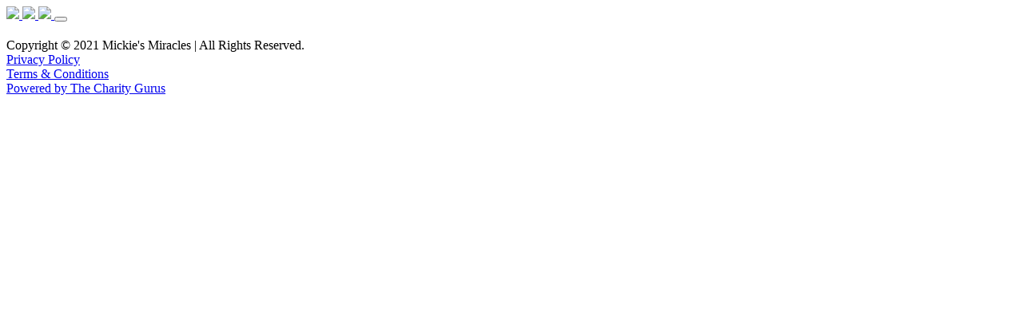

--- FILE ---
content_type: text/html; charset=UTF-8
request_url: https://donate.mickiesmiracles.org/podcast/episode/%7Bid%7D
body_size: 258402
content:
<!doctype html>
<html lang="en">
                
	<head>
<meta charset="utf-8">
    <meta name="viewport" content="width=device-width, initial-scale=1, shrink-to-fit=no">
    <meta name="description" content="">
    <title>The Pediatric Epilepsy Podcast. | View Podcast Episode</title>

    	
    <link rel="canonical" href="/">

    <link rel="stylesheet" type="text/css" href="//cdn.jsdelivr.net/npm/slick-carousel@1.8.1/slick/slick.css"/>
    <link rel="stylesheet" type="text/css" href="//cdn.jsdelivr.net/npm/slick-carousel@1.8.1/slick/slick-theme.css"/>


    <link href="https://cdn.datatables.net/v/bs4/dt-2.2.2/af-2.7.0/b-3.2.2/b-colvis-3.2.2/b-html5-3.2.2/b-print-3.2.2/cr-2.0.4/date-1.5.5/fc-5.0.4/fh-4.0.1/kt-2.12.1/r-3.0.4/rg-1.5.1/rr-1.5.0/sc-2.4.3/sb-1.8.2/sp-2.3.3/sl-3.0.0/sr-1.4.1/datatables.min.css" rel="stylesheet" integrity="sha384-Mn4ES3mHQkuYslE16DsIfxxbo/Tms/b1JgO6NeI02eatWTzwKGsXJhu2oCtNS4XV" crossorigin="anonymous">

    <link href="https://unpkg.com/dropzone@6.0.0-beta.2/dist/dropzone.css" rel="stylesheet" type="text/css" />

    <!-- Bootstrap core CSS -->
    <link href="/v4/css/lp.min.css" rel="stylesheet">

    <!-- Favicons -->
                    <link rel="icon" href="/images/logos/favicon_logo.png">
    
			<link href="/v4/css/mickies.min.css" rel="stylesheet"/>
    
	<link href="/resources/plugins/flipbook/css/flipbook.style.css" rel="stylesheet" type="text/css" >

    


    
    <style>
	        </style>
</head>

    <div id="fb-root"></div>
<script>(function(d, s, id) {
  var js, fjs = d.getElementsByTagName(s)[0];
  if (d.getElementById(id)) return;
  js = d.createElement(s); js.id = id;
  js.src = 'https://connect.facebook.net/en_US/sdk.js#xfbml=1&version=v2.10&appId=3810514712316673';
  fjs.parentNode.insertBefore(js, fjs);
}(document, 'script', 'facebook-jssdk'));</script>


            <body id="wrapperID0f80d35d1b263f3756b15f390f71160a" class="pep">

<div class="loader" style="display: none;">
	<div class="loadme-fadingCircle">
		<div class="loadme-fadingCircle-child1 loadme-fadingCircle-child"></div>
		<div class="loadme-fadingCircle-child2 loadme-fadingCircle-child"></div>
		<div class="loadme-fadingCircle-child3 loadme-fadingCircle-child"></div>
		<div class="loadme-fadingCircle-child4 loadme-fadingCircle-child"></div>
		<div class="loadme-fadingCircle-child5 loadme-fadingCircle-child"></div>
		<div class="loadme-fadingCircle-child6 loadme-fadingCircle-child"></div>
		<div class="loadme-fadingCircle-child7 loadme-fadingCircle-child"></div>
		<div class="loadme-fadingCircle-child8 loadme-fadingCircle-child"></div>
		<div class="loadme-fadingCircle-child9 loadme-fadingCircle-child"></div>
		<div class="loadme-fadingCircle-child10 loadme-fadingCircle-child"></div>
		<div class="loadme-fadingCircle-child11 loadme-fadingCircle-child"></div>
		<div class="loadme-fadingCircle-child12 loadme-fadingCircle-child"></div>
	</div>
	<div class="loadme-mask"></div>
</div>

<header class="">
<container class="">
<nav id="viewID519f35b2d3d5fbb6fe6b047d03cd5661" data-view="v4.components.navbar.LiveElement"
    class="navbar navbar-expand-md fixed-top "

    data-bg-default="bg-purple"

            data-bg-scroll="bg-purple"
    
            data-bg-scroll-at="72"
    >
        <div class="container">
    
                
                        <a class="navbar-brand " href="/">
                <span class="light">
        <img
             src="/images/logos/mm-color.svg"              height="60"                         loading="lazy"
        />
        </span>
                    <span class="purple">
        <img
             src="/images/logos/mm-white.svg"              height="60"                         loading="lazy"
        />
        </span>
                    <span class="none">
        <img
             src="/images/logos/mm-white.svg"              height="60"                         loading="lazy"
        />
        </span>
        </a>

            
        
                        <button
    type="button"
    class="navbar-toggler collapsed "
    data-toggle="collapse"
    data-target="#viewID71533a0fe749d76270c3a73025c653e8_content"
    aria-controls="viewID71533a0fe749d76270c3a73025c653e8_content"
    aria-expanded="false"
    aria-label="Navigation Toggle"
    >
    
    <i class="navbar-toggler-icon fas fa-fw fa-bars"></i>
</button>

<div class="collapse navbar-collapse" id="viewID71533a0fe749d76270c3a73025c653e8_content">
    <div class="navbar-nav ml-auto">
                                                                                <div class="nav-item btn btn-sm ">
<a id="viewID7b2cf1c9a01ba2874976f1d96bd926cf_login"
            class="nav-link "
        data-type="sidebar-item"
                    href="/login"
    
                

    
    
    >

            <i class="fas fa-fw fa-fingerprint"></i>
    

    
</a>


</div>

                                                    </div>
</div>

            
                
        </div>
    
</nav>
</container>
</header>
                        <main class="">
<a name="ZXBpc29kZV9pbmZv"></a>

<div id="viewIDcb64f0501efd337dd52882add9f51acc" data-view="v4.struct.VStack"
    data-view-type="VStack"
    class="container p-0 mt-10 ">

</div>


                                                        <a name="Z3Vlc3Rz"></a>

<div id="viewIDb51c40a29283c94a8f5dd9a592b1c332" data-view="v4.struct.VStack"
    data-view-type="VStack"
    class="container p-0 mt-10 px-3 ">
<h2 class="section-title empty text-center">
            
        </h2>
</div>
</main>
                        <footer class="">
<a name="Zm9vdGVyLXRlYXNlcnM="></a>

<div id="viewIDe913a3761c7902f461442cc154e634ac" data-view="v4.struct.VStack"
    data-view-type="VStack"
    class="container-fluid p-0 mt-5 col-md-12 ">

</div>


                                        <div class="">
<nav id="viewID487b443510b18e57894ecd0bbac9241b" data-view="v4.components.navbar.LiveElement"
    class="navbar   "

    data-bg-default=""

    
    >
        <div class="container">
    
                
                        <div id="viewID3c740db69ed57434ec05eaedc8e3b678_nav" class="nav navbar-nav text-center mx-auto">
            <div class="nav-item mx-3">
<a id="viewIDe02a38a2ba556624794ceecda78e1568_copyright"
            class="nav-link "
        data-type="sidebar-item"
                
                

    
    
    >

    

    Copyright © 2021 Mickie&#039;s Miracles | All Rights Reserved.
</a>


</div>

    </div>

            
                
        </div>
    
</nav>
</div>
                        <div class="">
<nav id="viewIDc8f01a157ed08908f4b1f1a438747753" data-view="v4.components.navbar.LiveElement"
    class="navbar navbar-expand-md  "

    data-bg-default=""

    
    >
        <div class="container">
    
                
                        <div id="viewID660ef79b5c4c8c33da6a4ffb9016a9af_nav" class="nav navbar-nav text-center mx-auto">
            <div class="nav-item">
    <a class="nav-link" href="/privacy" target="_blank" >
                Privacy Policy
        </a>
</div>
            <div class="nav-item">
    <a class="nav-link" href="/terms" target="_blank" >
                Terms &amp; Conditions
        </a>
</div>
            <div class="nav-item mx-3 text-justify">
<a id="viewID64d17152adb02d4b34bb6188d0c25d2e_arr"
            class="nav-link "
        data-type="sidebar-item"
                        target="_blank"
                href="http://thecharitygurus.com"
    
                        data-target="_blank"
            

    
    
    >

    

    Powered by The Charity Gurus
</a>


</div>

    </div>

            
                
        </div>
    
</nav>
</div>
                        <div class="mt-5 border-top">
<nav id="viewID2015f91d2b116947ecb9a21cfc57efce" data-view="v4.components.navbar.LiveElement"
    class="navbar   navbar-expand"

    data-bg-default=""

    
    >
        <div class="container">
    
                
                        <div id="viewID25fa466dadd4ffdab9b81c1e08cae115_nav" class="nav navbar-nav text-center mx-auto">
            <div class="nav-item">
    <a class="nav-link" href="https://twitter.com/mickiesmiracles" target="_blank" >
            <i class="fab fa-2x fa-twitter"></i>
            </a>
</div>
            <div class="nav-item">
    <a class="nav-link" href="https://facebook.com/mickiesmiracles" target="_blank" >
            <i class="fab fa-2x fa-facebook"></i>
            </a>
</div>
            <div class="nav-item">
    <a class="nav-link" href="https://instagram.com/mickiesmiracles" target="_blank" >
            <i class="fab fa-2x fa-instagram"></i>
            </a>
</div>
    </div>

            
                
        </div>
    
</nav>
</div>
</footer>
        <script src="/v4/js/lp.min.js"></script>

<script src="/resources/plugins/waypoints/jquery.waypoints.min.js"></script>

<script type="text/javascript" src="//cdn.jsdelivr.net/npm/slick-carousel@1.8.1/slick/slick.min.js"></script>


<script src="//maps.googleapis.com/maps/api/js?v=3.exp&key=api_key&libraries=places"></script>

<script src="//js.stripe.com/v3/"></script>


 
<script src="https://cdnjs.cloudflare.com/ajax/libs/pdfmake/0.2.7/pdfmake.min.js" integrity="sha384-VFQrHzqBh5qiJIU0uGU5CIW3+OWpdGGJM9LBnGbuIH2mkICcFZ7lPd/AAtI7SNf7" crossorigin="anonymous"></script>
<script src="https://cdnjs.cloudflare.com/ajax/libs/pdfmake/0.2.7/vfs_fonts.js" integrity="sha384-/RlQG9uf0M2vcTw3CX7fbqgbj/h8wKxw7C3zu9/GxcBPRKOEcESxaxufwRXqzq6n" crossorigin="anonymous"></script>
<script src="https://cdn.datatables.net/v/bs4/moment-2.29.4/dt-2.2.2/af-2.7.0/b-3.2.2/b-colvis-3.2.2/b-html5-3.2.2/b-print-3.2.2/cr-2.0.4/date-1.5.5/fc-5.0.4/fh-4.0.1/kt-2.12.1/r-3.0.4/rg-1.5.1/rr-1.5.0/sc-2.4.3/sb-1.8.2/sp-2.3.3/sl-3.0.0/sr-1.4.1/datatables.min.js" integrity="sha384-l87ZYLsLU08sT1OXZgLbePst9o3TElr5naNGam4XhHlTm1D/UAT85cbuR3CXbrne" crossorigin="anonymous"></script>



<script src="/resources/plugins/ckeditor/ckeditor.js"></script>
<script src="/resources/plugins/ckeditor/adapters/jquery.js"></script>


<script src="/resources/plugins/flipbook/js/three.min.js"></script>
<script src="/resources/plugins/flipbook/js/flipbook.min.js"></script>
<script src="/resources/plugins/flipbook/js/flipbook.webgl.min.js"></script>
<script src="/resources/plugins/flipbook/js/pdf.min.js"></script>
<script src="/resources/plugins/flipbook/js/pdf.worker.min.js"></script>

<script src="https://unpkg.com/dropzone@6.0.0-beta.2/dist/dropzone-min.js"></script>

<script src="https://cdn.apple-mapkit.com/mk/5.x.x/mapkit.js"></script>






    <script type="module" src="/v4/js/livepublisher/lib/livepublisher.js"></script>


<script>
console.log("LivePublisher Const");

const LivePublisher = {};

function debounce( fn, threshold ) {
  var timeout;
  threshold = threshold || 100;
  return function debounced() {
    clearTimeout( timeout );
    var args = arguments;
    var _this = this;
    function delayed() {
      fn.apply( _this, args );
    }
    timeout = setTimeout( delayed, threshold );
  };
}

/*** Deprecated ***/

function slugify(text) {
	return text.toString().toLowerCase().trim()
		.replace(/[^\w\s-]/g, '') // remove non-word [a-z0-9_], non-whitespace, non-hyphen characters
		.replace(/[\s_-]+/g, '-') // swap any length of whitespace, underscore, hyphen characters with a single -
		.replace(/^-+|-+$/g, ''); // remove leading, trailing -
}

// Answer

LivePublisher.Answer = {
    create: function (formSelector) {
        LivePublisher.Form.init($(formSelector));
    },
    loadForm: function (formSelector, answerID) {
        // load the article ID into the form
        $(formSelector).attr('data-answer-id', answerID);
        var replaceStr = 'answer';
        var showAnswerURL = LivePublisher.route('answers.show').uri.replace('{' + replaceStr + '}', answerID);

        var settings = {
            success: function (data, status, xhr) {
                console.log(data);
                LivePublisher.Form.hydrateForm($(formSelector), data.Answer, data.data);
                LivePublisher.busy.pop();
            },
            error: function (xhr, status, errorMessage) {
                LivePublisher.busy.pop();
            }
        }
        LivePublisher.busy.push();
        LivePublisher.Form.get(showAnswerURL, $(formSelector), settings);
    },
    edit: function (answerID) {
        var replaceStr = 'answer';
        window.location.href = LivePublisher.route('answer.editor').uri.replace('{' + replaceStr + '?}', answerID);
    },
    save: function (form, settings) {
        var payload = LivePublisher.Form.payload(form);

        if(form.attr('data-set-owner')) {
            payload.values.owner_ids = [form.attr('data-set-owner')];
        }

        if(form.attr('data-payload-defaults')) {

            var payload_defaults = JSON.parse(form.attr('data-payload-defaults'));

            Object.keys(payload_defaults).map((item, index) => {
                console.log(item, index);
                if(payload.values[item]) {
                } else {
                    payload.values[item] = payload_defaults[item];
                }
            });

        }

        if (form.attr('data-answer-id') && form.attr('data-answer-id').length > 0) {
            var answerID = form.attr('data-answer-id');
            var replaceStr = 'answer';
            var answerURL = LivePublisher.route('answers.update').uri.replace('{' + replaceStr + '}', answerID);
            LivePublisher.Form.put(answerURL, payload, settings);
        } else {
            var answerURL = LivePublisher.route('answers.store').uri;
            LivePublisher.Form.post(answerURL, payload, settings);
        }
    },
    search: function (query) {},
    delete: function (id) {}
}
// Article

LivePublisher.Article = {
    create: function (formSelector) {
        LivePublisher.Form.init($(formSelector));
    },
    loadForm: function (formSelector, articleID) {
        // load the article ID into the form
        $(formSelector).attr('data-article-id', articleID);
        var replaceStr = 'article';
        var showArticleURL = LivePublisher.route('articles.show').uri.replace('{' + replaceStr + '}', articleID);

        var settings = {
            success: function (data, status, xhr) {
                console.log(data);
                LivePublisher.Form.hydrateForm($(formSelector), data.Article, data.data);
                LivePublisher.busy.pop();
            },
            error: function (xhr, status, errorMessage) {
                LivePublisher.busy.pop();
            }
        }
        LivePublisher.busy.push();
        LivePublisher.Form.get(showArticleURL, $(formSelector), settings);
    },
    edit: function (articleID) {
        var replaceStr = 'article';
        window.location.href = LivePublisher.route('article.editor').uri.replace('{' + replaceStr + '?}', articleID);
    },
    save: function (form, settings) {
        var payload = LivePublisher.Form.payload(form);

        if(form.attr('data-set-owner')) {
            payload.values.owner_ids = [form.attr('data-set-owner')];
        }

        if(form.attr('data-payload-defaults')) {

            var payload_defaults = JSON.parse(form.attr('data-payload-defaults'));

            Object.keys(payload_defaults).map((item, index) => {
                console.log(item, index);
                if(payload.values[item]) {
                } else {
                    payload.values[item] = payload_defaults[item];
                }
            });

        }

        if (form.attr('data-article-id') && form.attr('data-article-id').length > 0) {
            var articleID = form.attr('data-article-id');
            var replaceStr = 'article';
            var articleURL = LivePublisher.route('articles.update').uri.replace('{' + replaceStr + '}', articleID);
            LivePublisher.Form.put(articleURL, payload, settings);
        } else {
            var articleURL = LivePublisher.route('articles.store').uri;
            LivePublisher.Form.post(articleURL, payload, settings);
        }
    },
    search: function (query) {},
    delete: function (id) {}
}
// Book

LivePublisher.Book = {
    create: function (formSelector) {
        LivePublisher.Form.init($(formSelector));
    },
    loadForm: function (formSelector, bookID) {
        // load the article ID into the form
        $(formSelector).attr('data-book-id', bookID);
        var replaceStr = 'book';
        var showBookURL = LivePublisher.route('books.show').uri.replace('{' + replaceStr + '}', bookID);

        var settings = {
            success: function (data, status, xhr) {
                console.log(data);
                LivePublisher.Form.hydrateForm($(formSelector), data.Book, data.data);
                LivePublisher.busy.pop();
            },
            error: function (xhr, status, errorMessage) {
                LivePublisher.busy.pop();
            }
        }
        LivePublisher.busy.push();
        LivePublisher.Form.get(showBookURL, $(formSelector), settings);
    },
    edit: function (bookID) {
        var replaceStr = 'book';
        window.location.href = LivePublisher.route('book.editor').uri.replace('{' + replaceStr + '?}', bookID);
    },
    save: function (form, settings) {
        var payload = LivePublisher.Form.payload(form);

        if(form.attr('data-set-owner')) {
            payload.values.owner_ids = [form.attr('data-set-owner')];
        }

        if(form.attr('data-payload-defaults')) {

            var payload_defaults = JSON.parse(form.attr('data-payload-defaults'));

            Object.keys(payload_defaults).map((item, index) => {
                console.log(item, index);
                if(payload.values[item]) {
                } else {
                    payload.values[item] = payload_defaults[item];
                }
            });

        }

        if (form.attr('data-book-id') && form.attr('data-book-id').length > 0) {
            var bookID = form.attr('data-book-id');
            var replaceStr = 'book';
            var bookURL = LivePublisher.route('books.update').uri.replace('{' + replaceStr + '}', bookID);
            LivePublisher.Form.put(bookURL, payload, settings);
        } else {
            var bookURL = LivePublisher.route('books.store').uri;
            LivePublisher.Form.post(bookURL, payload, settings);
        }
    },
    search: function (query) {},
    delete: function (id) {}
}
// BookSeries

LivePublisher.BookSeries = {
    create: function (formSelector) {
        LivePublisher.Form.init($(formSelector));
    },
    loadForm: function (formSelector, bookseriesID) {
        // load the article ID into the form
        $(formSelector).attr('data-bookseries-id', bookseriesID);
        var replaceStr = 'bookseries';
        var showBookSeriesURL = LivePublisher.route('bookseries.show').uri.replace('{' + replaceStr + '}', bookseriesID);

        var settings = {
            success: function (data, status, xhr) {
                console.log(data);
                LivePublisher.Form.hydrateForm($(formSelector), data.BookSeries, data.data);
                LivePublisher.busy.pop();
            },
            error: function (xhr, status, errorMessage) {
                LivePublisher.busy.pop();
            }
        }
        LivePublisher.busy.push();
        LivePublisher.Form.get(showBookSeriesURL, $(formSelector), settings);
    },
    edit: function (bookseriesID) {
        var replaceStr = 'bookseries';
        window.location.href = LivePublisher.route('bookseries.editor').uri.replace('{' + replaceStr + '?}', bookseriesID);
    },
    save: function (form, settings) {
        var payload = LivePublisher.Form.payload(form);

        if(form.attr('data-set-owner')) {
            payload.values.owner_ids = [form.attr('data-set-owner')];
        }

        if(form.attr('data-payload-defaults')) {

            var payload_defaults = JSON.parse(form.attr('data-payload-defaults'));

            Object.keys(payload_defaults).map((item, index) => {
                console.log(item, index);
                if(payload.values[item]) {
                } else {
                    payload.values[item] = payload_defaults[item];
                }
            });

        }

        if (form.attr('data-bookseries-id') && form.attr('data-bookseries-id').length > 0) {
            var bookseriesID = form.attr('data-bookseries-id');
            var replaceStr = 'bookseries';
            var bookseriesURL = LivePublisher.route('bookseries.update').uri.replace('{' + replaceStr + '}', bookseriesID);
            LivePublisher.Form.put(bookseriesURL, payload, settings);
        } else {
            var bookseriesURL = LivePublisher.route('bookseries.store').uri;
            LivePublisher.Form.post(bookseriesURL, payload, settings);
        }
    },
    search: function (query) {},
    delete: function (id) {}
}
// Brand

LivePublisher.Brand = {
    create: function (formSelector) {
        LivePublisher.Form.init($(formSelector));
    },
    loadForm: function (formSelector, brandID) {
        // load the article ID into the form
        $(formSelector).attr('data-brand-id', brandID);
        var replaceStr = 'brand';
        var showBrandURL = LivePublisher.route('brand.show').uri.replace('{' + replaceStr + '}', brandID);

        var settings = {
            success: function (data, status, xhr) {
                console.log(data);
                LivePublisher.Form.hydrateForm($(formSelector), data.Brand, data.data);
                LivePublisher.busy.pop();
            },
            error: function (xhr, status, errorMessage) {
                LivePublisher.busy.pop();
            }
        }
        LivePublisher.busy.push();
        LivePublisher.Form.get(showBrandURL, $(formSelector), settings);
    },
    edit: function (brandID) {
        var replaceStr = 'brand';
        window.location.href = LivePublisher.route('brand.editor').uri.replace('{' + replaceStr + '?}', brandID);
    },
    save: function (form, settings) {
        var payload = LivePublisher.Form.payload(form);

        if(form.attr('data-set-owner')) {
            payload.values.owner_ids = [form.attr('data-set-owner')];
        }

        if(form.attr('data-payload-defaults')) {

            var payload_defaults = JSON.parse(form.attr('data-payload-defaults'));

            Object.keys(payload_defaults).map((item, index) => {
                console.log(item, index);
                if(payload.values[item]) {
                } else {
                    payload.values[item] = payload_defaults[item];
                }
            });

        }

        if (form.attr('data-brand-id') && form.attr('data-brand-id').length > 0) {
            var brandID = form.attr('data-brand-id');
            var replaceStr = 'brand';
            var brandURL = LivePublisher.route('brand.update').uri.replace('{' + replaceStr + '}', brandID);
            LivePublisher.Form.put(brandURL, payload, settings);
        } else {
            var brandURL = LivePublisher.route('brand.store').uri;
            LivePublisher.Form.post(brandURL, payload, settings);
        }
    },
    search: function (query) {},
    delete: function (id) {}
}
// CollectionPage

LivePublisher.CollectionPage = {
    create: function (formSelector) {
        LivePublisher.Form.init($(formSelector));
    },
    loadForm: function (formSelector, collectionpageID) {
        // load the article ID into the form
        $(formSelector).attr('data-collectionpage-id', collectionpageID);
        var replaceStr = 'collectionpage';
        var showCollectionPageURL = LivePublisher.route('collectionpages.show').uri.replace('{' + replaceStr + '}', collectionpageID);

        var settings = {
            success: function (data, status, xhr) {
                console.log(data);
                LivePublisher.Form.hydrateForm($(formSelector), data.CollectionPage, data.data);
                LivePublisher.busy.pop();
            },
            error: function (xhr, status, errorMessage) {
                LivePublisher.busy.pop();
            }
        }
        LivePublisher.busy.push();
        LivePublisher.Form.get(showCollectionPageURL, $(formSelector), settings);
    },
    edit: function (collectionpageID) {
        var replaceStr = 'collectionpage';
        window.location.href = LivePublisher.route('collectionpage.editor').uri.replace('{' + replaceStr + '?}', collectionpageID);
    },
    save: function (form, settings) {
        var payload = LivePublisher.Form.payload(form);

        if(form.attr('data-set-owner')) {
            payload.values.owner_ids = [form.attr('data-set-owner')];
        }

        if(form.attr('data-payload-defaults')) {

            var payload_defaults = JSON.parse(form.attr('data-payload-defaults'));

            Object.keys(payload_defaults).map((item, index) => {
                console.log(item, index);
                if(payload.values[item]) {
                } else {
                    payload.values[item] = payload_defaults[item];
                }
            });

        }

        if (form.attr('data-collectionpage-id') && form.attr('data-collectionpage-id').length > 0) {
            var collectionpageID = form.attr('data-collectionpage-id');
            var replaceStr = 'collectionpage';
            var collectionpageURL = LivePublisher.route('collectionpages.update').uri.replace('{' + replaceStr + '}', collectionpageID);
            LivePublisher.Form.put(collectionpageURL, payload, settings);
        } else {
            var collectionpageURL = LivePublisher.route('collectionpages.store').uri;
            LivePublisher.Form.post(collectionpageURL, payload, settings);
        }
    },
    search: function (query) {},
    delete: function (id) {}
}
// CreativeWork

LivePublisher.CreativeWork = {
    create: function (formSelector) {
        LivePublisher.Form.init($(formSelector));
    },
    loadForm: function (formSelector, creativeworkID) {
        // load the article ID into the form
        $(formSelector).attr('data-creativework-id', creativeworkID);
        var replaceStr = 'creativework';
        var showCreativeWorkURL = LivePublisher.route('creativeworks.show').uri.replace('{' + replaceStr + '}', creativeworkID);

        var settings = {
            success: function (data, status, xhr) {
                console.log(data);
                LivePublisher.Form.hydrateForm($(formSelector), data.CreativeWork, data.data);
                LivePublisher.busy.pop();
            },
            error: function (xhr, status, errorMessage) {
                LivePublisher.busy.pop();
            }
        }
        LivePublisher.busy.push();
        LivePublisher.Form.get(showCreativeWorkURL, $(formSelector), settings);
    },
    edit: function (creativeworkID) {
        var replaceStr = 'creativework';
        window.location.href = LivePublisher.route('creativework.editor').uri.replace('{' + replaceStr + '?}', creativeworkID);
    },
    save: function (form, settings) {
        var payload = LivePublisher.Form.payload(form);

        if(form.attr('data-set-owner')) {
            payload.values.owner_ids = [form.attr('data-set-owner')];
        }

        if(form.attr('data-payload-defaults')) {

            var payload_defaults = JSON.parse(form.attr('data-payload-defaults'));

            Object.keys(payload_defaults).map((item, index) => {
                console.log(item, index);
                if(payload.values[item]) {
                } else {
                    payload.values[item] = payload_defaults[item];
                }
            });

        }

        if (form.attr('data-creativework-id') && form.attr('data-creativework-id').length > 0) {
            var creativeworkID = form.attr('data-creativework-id');
            var replaceStr = 'creativework';
            var creativeworkURL = LivePublisher.route('creativeworks.update').uri.replace('{' + replaceStr + '}', creativeworkID);
            LivePublisher.Form.put(creativeworkURL, payload, settings);
        } else {
            var creativeworkURL = LivePublisher.route('creativeworks.store').uri;
            LivePublisher.Form.post(creativeworkURL, payload, settings);
        }
    },
    search: function (query) {},
    delete: function (id) {}
}
// CreativeWorkSeries

LivePublisher.CreativeWorkSeries = {
    create: function (formSelector) {
        LivePublisher.Form.init($(formSelector));
    },
    loadForm: function (formSelector, creativeworkseriesID) {
        // load the article ID into the form
        $(formSelector).attr('data-creativeworkseries-id', creativeworkseriesID);
        var replaceStr = 'creativeworkseries';
        var showCreativeWorkSeriesURL = LivePublisher.route('creativeworkseries.show').uri.replace('{' + replaceStr + '}', creativeworkseriesID);

        var settings = {
            success: function (data, status, xhr) {
                console.log(data);
                LivePublisher.Form.hydrateForm($(formSelector), data.CreativeWorkSeries, data.data);
                LivePublisher.busy.pop();
            },
            error: function (xhr, status, errorMessage) {
                LivePublisher.busy.pop();
            }
        }
        LivePublisher.busy.push();
        LivePublisher.Form.get(showCreativeWorkSeriesURL, $(formSelector), settings);
    },
    edit: function (creativeworkseriesID) {
        var replaceStr = 'creativeworkseries';
        window.location.href = LivePublisher.route('creativeworkseries.editor').uri.replace('{' + replaceStr + '?}', creativeworkseriesID);
    },
    save: function (form, settings) {
        var payload = LivePublisher.Form.payload(form);

        if(form.attr('data-set-owner')) {
            payload.values.owner_ids = [form.attr('data-set-owner')];
        }

        if(form.attr('data-payload-defaults')) {

            var payload_defaults = JSON.parse(form.attr('data-payload-defaults'));

            Object.keys(payload_defaults).map((item, index) => {
                console.log(item, index);
                if(payload.values[item]) {
                } else {
                    payload.values[item] = payload_defaults[item];
                }
            });

        }

        if (form.attr('data-creativeworkseries-id') && form.attr('data-creativeworkseries-id').length > 0) {
            var creativeworkseriesID = form.attr('data-creativeworkseries-id');
            var replaceStr = 'creativeworkseries';
            var creativeworkseriesURL = LivePublisher.route('creativeworkseries.update').uri.replace('{' + replaceStr + '}', creativeworkseriesID);
            LivePublisher.Form.put(creativeworkseriesURL, payload, settings);
        } else {
            var creativeworkseriesURL = LivePublisher.route('creativeworkseries.store').uri;
            LivePublisher.Form.post(creativeworkseriesURL, payload, settings);
        }
    },
    search: function (query) {},
    delete: function (id) {}
}
// CreativeWorkSeason

LivePublisher.CreativeWorkSeason = {
    create: function (formSelector) {
        LivePublisher.Form.init($(formSelector));
    },
    loadForm: function (formSelector, creativeworkseasonID) {
        // load the article ID into the form
        $(formSelector).attr('data-creativeworkseason-id', creativeworkseasonID);
        var replaceStr = 'creativeworkseason';
        var showCreativeWorkSeasonURL = LivePublisher.route('creativeworkseasons.show').uri.replace('{' + replaceStr + '}', creativeworkseasonID);

        var settings = {
            success: function (data, status, xhr) {
                console.log(data);
                LivePublisher.Form.hydrateForm($(formSelector), data.CreativeWorkSeason, data.data);
                LivePublisher.busy.pop();
            },
            error: function (xhr, status, errorMessage) {
                LivePublisher.busy.pop();
            }
        }
        LivePublisher.busy.push();
        LivePublisher.Form.get(showCreativeWorkSeasonURL, $(formSelector), settings);
    },
    edit: function (creativeworkseasonID) {
        var replaceStr = 'creativeworkseason';
        window.location.href = LivePublisher.route('creativeworkseason.editor').uri.replace('{' + replaceStr + '?}', creativeworkseasonID);
    },
    save: function (form, settings) {
        var payload = LivePublisher.Form.payload(form);

        if(form.attr('data-set-owner')) {
            payload.values.owner_ids = [form.attr('data-set-owner')];
        }

        if(form.attr('data-payload-defaults')) {

            var payload_defaults = JSON.parse(form.attr('data-payload-defaults'));

            Object.keys(payload_defaults).map((item, index) => {
                console.log(item, index);
                if(payload.values[item]) {
                } else {
                    payload.values[item] = payload_defaults[item];
                }
            });

        }

        if (form.attr('data-creativeworkseason-id') && form.attr('data-creativeworkseason-id').length > 0) {
            var creativeworkseasonID = form.attr('data-creativeworkseason-id');
            var replaceStr = 'creativeworkseason';
            var creativeworkseasonURL = LivePublisher.route('creativeworkseasons.update').uri.replace('{' + replaceStr + '}', creativeworkseasonID);
            LivePublisher.Form.put(creativeworkseasonURL, payload, settings);
        } else {
            var creativeworkseasonURL = LivePublisher.route('creativeworkseasons.store').uri;
            LivePublisher.Form.post(creativeworkseasonURL, payload, settings);
        }
    },
    search: function (query) {},
    delete: function (id) {}
}
// DefinedTerm

LivePublisher.DefinedTerm = {
    create: function (formSelector) {
        LivePublisher.Form.init($(formSelector));
    },
    loadForm: function (formSelector, definedtermID) {
        // load the article ID into the form
        $(formSelector).attr('data-definedterm-id', definedtermID);
        var replaceStr = 'definedterm';
        var showDefinedTermURL = LivePublisher.route('definedterms.show').uri.replace('{' + replaceStr + '}', definedtermID);

        var settings = {
            success: function (data, status, xhr) {
                console.log(data);
                LivePublisher.Form.hydrateForm($(formSelector), data.DefinedTerm, data.data);
                LivePublisher.busy.pop();
            },
            error: function (xhr, status, errorMessage) {
                LivePublisher.busy.pop();
            }
        }
        LivePublisher.busy.push();
        LivePublisher.Form.get(showDefinedTermURL, $(formSelector), settings);
    },
    edit: function (definedtermID) {
        var replaceStr = 'definedterm';
        window.location.href = LivePublisher.route('definedterm.editor').uri.replace('{' + replaceStr + '?}', definedtermID);
    },
    save: function (form, settings) {
        var payload = LivePublisher.Form.payload(form);

        if(form.attr('data-set-owner')) {
            payload.values.owner_ids = [form.attr('data-set-owner')];
        }

        if(form.attr('data-payload-defaults')) {

            var payload_defaults = JSON.parse(form.attr('data-payload-defaults'));

            Object.keys(payload_defaults).map((item, index) => {
                console.log(item, index);
                if(payload.values[item]) {
                } else {
                    payload.values[item] = payload_defaults[item];
                }
            });

        }

        if (form.attr('data-definedterm-id') && form.attr('data-definedterm-id').length > 0) {
            var definedtermID = form.attr('data-definedterm-id');
            var replaceStr = 'definedterm';
            var definedtermURL = LivePublisher.route('definedterms.update').uri.replace('{' + replaceStr + '}', definedtermID);
            LivePublisher.Form.put(definedtermURL, payload, settings);
        } else {
            var definedtermURL = LivePublisher.route('definedterms.store').uri;
            LivePublisher.Form.post(definedtermURL, payload, settings);
        }
    },
    search: function (query) {},
    delete: function (id) {}
}
// DigitalDocument

LivePublisher.DigitalDocument = {
    create: function (formSelector) {
        LivePublisher.Form.init($(formSelector));
    },
    loadForm: function (formSelector, digitaldocumentID) {
        // load the article ID into the form
        $(formSelector).attr('data-digitaldocument-id', digitaldocumentID);
        var replaceStr = 'digitaldocument';
        var showDigitalDocumentURL = LivePublisher.route('digitaldocuments.show').uri.replace('{' + replaceStr + '}', digitaldocumentID);

        var settings = {
            success: function (data, status, xhr) {
                console.log(data);
                LivePublisher.Form.hydrateForm($(formSelector), data.DigitalDocument, data.data);
                LivePublisher.busy.pop();
            },
            error: function (xhr, status, errorMessage) {
                LivePublisher.busy.pop();
            }
        }
        LivePublisher.busy.push();
        LivePublisher.Form.get(showDigitalDocumentURL, $(formSelector), settings);
    },
    edit: function (digitaldocumentID) {
        var replaceStr = 'digitaldocument';
        window.location.href = LivePublisher.route('digitaldocument.editor').uri.replace('{' + replaceStr + '?}', digitaldocumentID);
    },
    save: function (form, settings) {
        var payload = LivePublisher.Form.payload(form);

        if(form.attr('data-set-owner')) {
            payload.values.owner_ids = [form.attr('data-set-owner')];
        }

        if(form.attr('data-payload-defaults')) {

            var payload_defaults = JSON.parse(form.attr('data-payload-defaults'));

            Object.keys(payload_defaults).map((item, index) => {
                console.log(item, index);
                if(payload.values[item]) {
                } else {
                    payload.values[item] = payload_defaults[item];
                }
            });

        }

        if (form.attr('data-digitaldocument-id') && form.attr('data-digitaldocument-id').length > 0) {
            var digitaldocumentID = form.attr('data-digitaldocument-id');
            var replaceStr = 'digitaldocument';
            var digitaldocumentURL = LivePublisher.route('digitaldocuments.update').uri.replace('{' + replaceStr + '}', digitaldocumentID);
            LivePublisher.Form.put(digitaldocumentURL, payload, settings);
        } else {
            var digitaldocumentURL = LivePublisher.route('digitaldocuments.store').uri;
            LivePublisher.Form.post(digitaldocumentURL, payload, settings);
        }
    },
    search: function (query) {},
    delete: function (id) {}
}
// DomainName

LivePublisher.DomainName = {
    create: function (formSelector) {
        LivePublisher.Form.init($(formSelector));
    },
    loadForm: function (formSelector, domainnameID) {
        // load the article ID into the form
        $(formSelector).attr('data-domainname-id', domainnameID);
        var replaceStr = 'domainname';
        var showDomainNameURL = LivePublisher.route('domainnames.show').uri.replace('{' + replaceStr + '}', domainnameID);

        var settings = {
            success: function (data, status, xhr) {
                console.log(data);
                LivePublisher.Form.hydrateForm($(formSelector), data.DomainName, data.data);
                LivePublisher.busy.pop();
            },
            error: function (xhr, status, errorMessage) {
                LivePublisher.busy.pop();
            }
        }
        LivePublisher.busy.push();
        LivePublisher.Form.get(showDomainNameURL, $(formSelector), settings);
    },
    edit: function (domainnameID) {
        var replaceStr = 'domainname';
        window.location.href = LivePublisher.route('domainname.editor').uri.replace('{' + replaceStr + '?}', domainnameID);
    },
    save: function (form, settings) {
        var payload = LivePublisher.Form.payload(form);

        if(form.attr('data-set-owner')) {
            payload.values.owner_ids = [form.attr('data-set-owner')];
        }

        if(form.attr('data-payload-defaults')) {

            var payload_defaults = JSON.parse(form.attr('data-payload-defaults'));

            Object.keys(payload_defaults).map((item, index) => {
                console.log(item, index);
                if(payload.values[item]) {
                } else {
                    payload.values[item] = payload_defaults[item];
                }
            });

        }

        if (form.attr('data-domainname-id') && form.attr('data-domainname-id').length > 0) {
            var domainnameID = form.attr('data-domainname-id');
            var replaceStr = 'domainname';
            var domainnameURL = LivePublisher.route('domainnames.update').uri.replace('{' + replaceStr + '}', domainnameID);
            LivePublisher.Form.put(domainnameURL, payload, settings);
        } else {
            var domainnameURL = LivePublisher.route('domainnames.store').uri;
            LivePublisher.Form.post(domainnameURL, payload, settings);
        }
    },
    search: function (query) {},
    delete: function (id) {}
}
// Donor

LivePublisher.Donor = {
    create: function (formSelector) {
        LivePublisher.Form.init($(formSelector));
    },
    loadForm: function (formSelector, donorID) {
        // load the article ID into the form
        $(formSelector).attr('data-donor-id', donorID);
        var replaceStr = 'donor';
        var showDonorURL = LivePublisher.route('donors.show').uri.replace('{' + replaceStr + '}', donorID);

        var settings = {
            success: function (data, status, xhr) {
                console.log(data);
                LivePublisher.Form.hydrateForm($(formSelector), data.Donor, data.data);
                LivePublisher.busy.pop();
            },
            error: function (xhr, status, errorMessage) {
                LivePublisher.busy.pop();
            }
        }
        LivePublisher.busy.push();
        LivePublisher.Form.get(showDonorURL, $(formSelector), settings);
    },
    edit: function (donorID) {
        var replaceStr = 'donor';
        window.location.href = LivePublisher.route('donor.editor').uri.replace('{' + replaceStr + '?}', donorID);
    },
    save: function (form, settings) {
        var payload = LivePublisher.Form.payload(form);

        if(form.attr('data-set-owner')) {
            payload.values.owner_ids = [form.attr('data-set-owner')];
        }

        if(form.attr('data-payload-defaults')) {

            var payload_defaults = JSON.parse(form.attr('data-payload-defaults'));

            Object.keys(payload_defaults).map((item, index) => {
                console.log(item, index);
                if(payload.values[item]) {
                } else {
                    payload.values[item] = payload_defaults[item];
                }
            });

        }

        if (form.attr('data-donor-id') && form.attr('data-donor-id').length > 0) {
            var donorID = form.attr('data-donor-id');
            var replaceStr = 'donor';
            var donorURL = LivePublisher.route('donors.update').uri.replace('{' + replaceStr + '}', donorID);
            LivePublisher.Form.put(donorURL, payload, settings);
        } else {
            var donorURL = LivePublisher.route('donors.store').uri;
            LivePublisher.Form.post(donorURL, payload, settings);
        }
    },
    search: function (query) {},
    delete: function (id) {}
}
// Episode

LivePublisher.Episode = {
    create: function (formSelector) {
        LivePublisher.Form.init($(formSelector));
    },
    loadForm: function (formSelector, episodeID) {
        // load the article ID into the form
        $(formSelector).attr('data-episode-id', episodeID);
        var replaceStr = 'episode';
        var showEpisodeURL = LivePublisher.route('episodes.show').uri.replace('{' + replaceStr + '}', episodeID);

        var settings = {
            success: function (data, status, xhr) {
                console.log(data);
                LivePublisher.Form.hydrateForm($(formSelector), data.Episode, data.data);
                LivePublisher.busy.pop();
            },
            error: function (xhr, status, errorMessage) {
                LivePublisher.busy.pop();
            }
        }
        LivePublisher.busy.push();
        LivePublisher.Form.get(showEpisodeURL, $(formSelector), settings);
    },
    edit: function (episodeID) {
        var replaceStr = 'episode';
        window.location.href = LivePublisher.route('episode.editor').uri.replace('{' + replaceStr + '?}', episodeID);
    },
    save: function (form, settings) {
        var payload = LivePublisher.Form.payload(form);

        if(form.attr('data-set-owner')) {
            payload.values.owner_ids = [form.attr('data-set-owner')];
        }

        if(form.attr('data-payload-defaults')) {

            var payload_defaults = JSON.parse(form.attr('data-payload-defaults'));

            Object.keys(payload_defaults).map((item, index) => {
                console.log(item, index);
                if(payload.values[item]) {
                } else {
                    payload.values[item] = payload_defaults[item];
                }
            });

        }

        if (form.attr('data-episode-id') && form.attr('data-episode-id').length > 0) {
            var episodeID = form.attr('data-episode-id');
            var replaceStr = 'episode';
            var episodeURL = LivePublisher.route('episodes.update').uri.replace('{' + replaceStr + '}', episodeID);
            LivePublisher.Form.put(episodeURL, payload, settings);
        } else {
            var episodeURL = LivePublisher.route('episodes.store').uri;
            LivePublisher.Form.post(episodeURL, payload, settings);
        }
    },
    search: function (query) {},
    delete: function (id) {}
}
// Event

LivePublisher.Event = {
    create: function (formSelector) {
        LivePublisher.Form.init($(formSelector));
    },
    loadForm: function (formSelector, eventID) {
        // load the article ID into the form
        $(formSelector).attr('data-event-id', eventID);
        var replaceStr = 'event';
        var showEventURL = LivePublisher.route('events.show').uri.replace('{' + replaceStr + '}', eventID);

        var settings = {
            success: function (data, status, xhr) {
                console.log(data);
                LivePublisher.Form.hydrateForm($(formSelector), data.Event, data.data);
                LivePublisher.busy.pop();
            },
            error: function (xhr, status, errorMessage) {
                LivePublisher.busy.pop();
            }
        }
        LivePublisher.busy.push();
        LivePublisher.Form.get(showEventURL, $(formSelector), settings);
    },
    edit: function (eventID) {
        var replaceStr = 'event';
        window.location.href = LivePublisher.route('event.editor').uri.replace('{' + replaceStr + '?}', eventID);
    },
    save: function (form, settings) {
        var payload = LivePublisher.Form.payload(form);

        if(form.attr('data-set-owner')) {
            payload.values.owner_ids = [form.attr('data-set-owner')];
        }

        if(form.attr('data-payload-defaults')) {

            var payload_defaults = JSON.parse(form.attr('data-payload-defaults'));

            Object.keys(payload_defaults).map((item, index) => {
                console.log(item, index);
                if(payload.values[item]) {
                } else {
                    payload.values[item] = payload_defaults[item];
                }
            });

        }

        if (form.attr('data-event-id') && form.attr('data-event-id').length > 0) {
            var eventID = form.attr('data-event-id');
            var replaceStr = 'event';
            var eventURL = LivePublisher.route('events.update').uri.replace('{' + replaceStr + '}', eventID);
            LivePublisher.Form.put(eventURL, payload, settings);
        } else {
            var eventURL = LivePublisher.route('events.store').uri;
            LivePublisher.Form.post(eventURL, payload, settings);
        }
    },
    search: function (query) {},
    delete: function (id) {}
}
// EventSeries

LivePublisher.EventSeries = {
    create: function (formSelector) {
        LivePublisher.Form.init($(formSelector));
    },
    loadForm: function (formSelector, eventseriesID) {
        // load the article ID into the form
        $(formSelector).attr('data-eventseries-id', eventseriesID);
        var replaceStr = 'eventseries';
        var showEventSeriesURL = LivePublisher.route('eventseries.show').uri.replace('{' + replaceStr + '}', eventseriesID);

        var settings = {
            success: function (data, status, xhr) {
                console.log(data);
                LivePublisher.Form.hydrateForm($(formSelector), data.EventSeries, data.data);
                LivePublisher.busy.pop();
            },
            error: function (xhr, status, errorMessage) {
                LivePublisher.busy.pop();
            }
        }
        LivePublisher.busy.push();
        LivePublisher.Form.get(showEventSeriesURL, $(formSelector), settings);
    },
    edit: function (eventseriesID) {
        var replaceStr = 'eventseries';
        window.location.href = LivePublisher.route('eventseries.editor').uri.replace('{' + replaceStr + '?}', eventseriesID);
    },
    save: function (form, settings) {
        var payload = LivePublisher.Form.payload(form);

        if(form.attr('data-set-owner')) {
            payload.values.owner_ids = [form.attr('data-set-owner')];
        }

        if(form.attr('data-payload-defaults')) {

            var payload_defaults = JSON.parse(form.attr('data-payload-defaults'));

            Object.keys(payload_defaults).map((item, index) => {
                console.log(item, index);
                if(payload.values[item]) {
                } else {
                    payload.values[item] = payload_defaults[item];
                }
            });

        }

        if (form.attr('data-eventseries-id') && form.attr('data-eventseries-id').length > 0) {
            var eventseriesID = form.attr('data-eventseries-id');
            var replaceStr = 'eventseries';
            var eventseriesURL = LivePublisher.route('eventseries.update').uri.replace('{' + replaceStr + '}', eventseriesID);
            LivePublisher.Form.put(eventseriesURL, payload, settings);
        } else {
            var eventseriesURL = LivePublisher.route('eventseries.store').uri;
            LivePublisher.Form.post(eventseriesURL, payload, settings);
        }
    },
    search: function (query) {},
    delete: function (id) {}
}
// ProCredential

LivePublisher.ProCredential = {
    create: function (formSelector) {
        LivePublisher.Form.init($(formSelector));
    },
    loadForm: function (formSelector, procredentialID) {
        // load the article ID into the form
        $(formSelector).attr('data-procredential-id', procredentialID);
        var replaceStr = 'procredential';
        var showProCredentialURL = LivePublisher.route('procredentials.show').uri.replace('{' + replaceStr + '}', procredentialID);

        var settings = {
            success: function (data, status, xhr) {
                console.log(data);
                LivePublisher.Form.hydrateForm($(formSelector), data.ProCredential, data.data);
                LivePublisher.busy.pop();
            },
            error: function (xhr, status, errorMessage) {
                LivePublisher.busy.pop();
            }
        }
        LivePublisher.busy.push();
        LivePublisher.Form.get(showProCredentialURL, $(formSelector), settings);
    },
    edit: function (procredentialID) {
        var replaceStr = 'procredential';
        window.location.href = LivePublisher.route('procredential.editor').uri.replace('{' + replaceStr + '?}', procredentialID);
    },
    save: function (form, settings) {
        var payload = LivePublisher.Form.payload(form);

        if(form.attr('data-set-owner')) {
            payload.values.owner_ids = [form.attr('data-set-owner')];
        }

        if(form.attr('data-payload-defaults')) {

            var payload_defaults = JSON.parse(form.attr('data-payload-defaults'));

            Object.keys(payload_defaults).map((item, index) => {
                console.log(item, index);
                if(payload.values[item]) {
                } else {
                    payload.values[item] = payload_defaults[item];
                }
            });

        }

        if (form.attr('data-procredential-id') && form.attr('data-procredential-id').length > 0) {
            var procredentialID = form.attr('data-procredential-id');
            var replaceStr = 'procredential';
            var procredentialURL = LivePublisher.route('procredentials.update').uri.replace('{' + replaceStr + '}', procredentialID);
            LivePublisher.Form.put(procredentialURL, payload, settings);
        } else {
            var procredentialURL = LivePublisher.route('procredentials.store').uri;
            LivePublisher.Form.post(procredentialURL, payload, settings);
        }
    },
    search: function (query) {},
    delete: function (id) {}
}
// Fundraiser

LivePublisher.Fundraiser = {
    create: function (formSelector) {
        LivePublisher.Form.init($(formSelector));
    },
    loadForm: function (formSelector, fundraiserID) {
        // load the article ID into the form
        $(formSelector).attr('data-fundraiser-id', fundraiserID);
        var replaceStr = 'fundraiser';
        var showFundraiserURL = LivePublisher.route('fundraisers.show').uri.replace('{' + replaceStr + '}', fundraiserID);

        var settings = {
            success: function (data, status, xhr) {
                console.log(data);
                LivePublisher.Form.hydrateForm($(formSelector), data.Fundraiser, data.data);
                LivePublisher.busy.pop();
            },
            error: function (xhr, status, errorMessage) {
                LivePublisher.busy.pop();
            }
        }
        LivePublisher.busy.push();
        LivePublisher.Form.get(showFundraiserURL, $(formSelector), settings);
    },
    edit: function (fundraiserID) {
        var replaceStr = 'fundraiser';
        window.location.href = LivePublisher.route('fundraiser.editor').uri.replace('{' + replaceStr + '?}', fundraiserID);
    },
    save: function (form, settings) {
        var payload = LivePublisher.Form.payload(form);

        if(form.attr('data-set-owner')) {
            payload.values.owner_ids = [form.attr('data-set-owner')];
        }

        if(form.attr('data-payload-defaults')) {

            var payload_defaults = JSON.parse(form.attr('data-payload-defaults'));

            Object.keys(payload_defaults).map((item, index) => {
                console.log(item, index);
                if(payload.values[item]) {
                } else {
                    payload.values[item] = payload_defaults[item];
                }
            });

        }

        if (form.attr('data-fundraiser-id') && form.attr('data-fundraiser-id').length > 0) {
            var fundraiserID = form.attr('data-fundraiser-id');
            var replaceStr = 'fundraiser';
            var fundraiserURL = LivePublisher.route('fundraisers.update').uri.replace('{' + replaceStr + '}', fundraiserID);
            LivePublisher.Form.put(fundraiserURL, payload, settings);
        } else {
            var fundraiserURL = LivePublisher.route('fundraisers.store').uri;
            LivePublisher.Form.post(fundraiserURL, payload, settings);
        }
    },
    search: function (query) {},
    delete: function (id) {}
}
// Guide

LivePublisher.Guide = {
    create: function (formSelector) {
        LivePublisher.Form.init($(formSelector));
    },
    loadForm: function (formSelector, guideID) {
        // load the article ID into the form
        $(formSelector).attr('data-guide-id', guideID);
        var replaceStr = 'guide';
        var showGuideURL = LivePublisher.route('guides.show').uri.replace('{' + replaceStr + '}', guideID);

        var settings = {
            success: function (data, status, xhr) {
                console.log(data);
                LivePublisher.Form.hydrateForm($(formSelector), data.Guide, data.data);
                LivePublisher.busy.pop();
            },
            error: function (xhr, status, errorMessage) {
                LivePublisher.busy.pop();
            }
        }
        LivePublisher.busy.push();
        LivePublisher.Form.get(showGuideURL, $(formSelector), settings);
    },
    edit: function (guideID) {
        var replaceStr = 'guide';
        window.location.href = LivePublisher.route('guide.editor').uri.replace('{' + replaceStr + '?}', guideID);
    },
    save: function (form, settings) {
        var payload = LivePublisher.Form.payload(form);

        if(form.attr('data-set-owner')) {
            payload.values.owner_ids = [form.attr('data-set-owner')];
        }

        if(form.attr('data-payload-defaults')) {

            var payload_defaults = JSON.parse(form.attr('data-payload-defaults'));

            Object.keys(payload_defaults).map((item, index) => {
                console.log(item, index);
                if(payload.values[item]) {
                } else {
                    payload.values[item] = payload_defaults[item];
                }
            });

        }

        if (form.attr('data-guide-id') && form.attr('data-guide-id').length > 0) {
            var guideID = form.attr('data-guide-id');
            var replaceStr = 'guide';
            var guideURL = LivePublisher.route('guides.update').uri.replace('{' + replaceStr + '}', guideID);
            LivePublisher.Form.put(guideURL, payload, settings);
        } else {
            var guideURL = LivePublisher.route('guides.store').uri;
            LivePublisher.Form.post(guideURL, payload, settings);
        }
    },
    search: function (query) {},
    delete: function (id) {}
}
// IndividualProduct

LivePublisher.IndividualProduct = {
    create: function (formSelector) {
        LivePublisher.Form.init($(formSelector));
    },
    loadForm: function (formSelector, individualproductID) {
        // load the article ID into the form
        $(formSelector).attr('data-individualproduct-id', individualproductID);
        var replaceStr = 'individualproduct';
        var showIndividualProductURL = LivePublisher.route('individualproducts.show').uri.replace('{' + replaceStr + '}', individualproductID);

        var settings = {
            success: function (data, status, xhr) {
                console.log(data);
                LivePublisher.Form.hydrateForm($(formSelector), data.IndividualProduct, data.data);
                LivePublisher.busy.pop();
            },
            error: function (xhr, status, errorMessage) {
                LivePublisher.busy.pop();
            }
        }
        LivePublisher.busy.push();
        LivePublisher.Form.get(showIndividualProductURL, $(formSelector), settings);
    },
    edit: function (individualproductID) {
        var replaceStr = 'individualproduct';
        window.location.href = LivePublisher.route('individualproduct.editor').uri.replace('{' + replaceStr + '?}', individualproductID);
    },
    save: function (form, settings) {
        var payload = LivePublisher.Form.payload(form);

        if(form.attr('data-set-owner')) {
            payload.values.owner_ids = [form.attr('data-set-owner')];
        }

        if(form.attr('data-payload-defaults')) {

            var payload_defaults = JSON.parse(form.attr('data-payload-defaults'));

            Object.keys(payload_defaults).map((item, index) => {
                console.log(item, index);
                if(payload.values[item]) {
                } else {
                    payload.values[item] = payload_defaults[item];
                }
            });

        }

        if (form.attr('data-individualproduct-id') && form.attr('data-individualproduct-id').length > 0) {
            var individualproductID = form.attr('data-individualproduct-id');
            var replaceStr = 'individualproduct';
            var individualproductURL = LivePublisher.route('individualproducts.update').uri.replace('{' + replaceStr + '}', individualproductID);
            LivePublisher.Form.put(individualproductURL, payload, settings);
        } else {
            var individualproductURL = LivePublisher.route('individualproducts.store').uri;
            LivePublisher.Form.post(individualproductURL, payload, settings);
        }
    },
    search: function (query) {},
    delete: function (id) {}
}
// JobPosting

LivePublisher.JobPosting = {
    create: function (formSelector) {
        LivePublisher.Form.init($(formSelector));
    },
    loadForm: function (formSelector, jobpostingID) {
        // load the article ID into the form
        $(formSelector).attr('data-jobposting-id', jobpostingID);
        var replaceStr = 'jobposting';
        var showJobPostingURL = LivePublisher.route('jobpostings.show').uri.replace('{' + replaceStr + '}', jobpostingID);

        var settings = {
            success: function (data, status, xhr) {
                console.log(data);
                LivePublisher.Form.hydrateForm($(formSelector), data.JobPosting, data.data);
                LivePublisher.busy.pop();
            },
            error: function (xhr, status, errorMessage) {
                LivePublisher.busy.pop();
            }
        }
        LivePublisher.busy.push();
        LivePublisher.Form.get(showJobPostingURL, $(formSelector), settings);
    },
    edit: function (jobpostingID) {
        var replaceStr = 'jobposting';
        window.location.href = LivePublisher.route('jobposting.editor').uri.replace('{' + replaceStr + '?}', jobpostingID);
    },
    save: function (form, settings) {
        var payload = LivePublisher.Form.payload(form);

        if(form.attr('data-set-owner')) {
            payload.values.owner_ids = [form.attr('data-set-owner')];
        }

        if(form.attr('data-payload-defaults')) {

            var payload_defaults = JSON.parse(form.attr('data-payload-defaults'));

            Object.keys(payload_defaults).map((item, index) => {
                console.log(item, index);
                if(payload.values[item]) {
                } else {
                    payload.values[item] = payload_defaults[item];
                }
            });

        }

        if (form.attr('data-jobposting-id') && form.attr('data-jobposting-id').length > 0) {
            var jobpostingID = form.attr('data-jobposting-id');
            var replaceStr = 'jobposting';
            var jobpostingURL = LivePublisher.route('jobpostings.update').uri.replace('{' + replaceStr + '}', jobpostingID);
            LivePublisher.Form.put(jobpostingURL, payload, settings);
        } else {
            var jobpostingURL = LivePublisher.route('jobpostings.store').uri;
            LivePublisher.Form.post(jobpostingURL, payload, settings);
        }
    },
    search: function (query) {},
    delete: function (id) {}
}
// Horoscope

LivePublisher.Horoscope = {
    create: function (formSelector) {
        LivePublisher.Form.init($(formSelector));
    },
    loadForm: function (formSelector, horoscopeID) {
        // load the article ID into the form
        $(formSelector).attr('data-horoscope-id', horoscopeID);
        var replaceStr = 'horoscope';
        var showHoroscopeURL = LivePublisher.route('horoscopes.show').uri.replace('{' + replaceStr + '}', horoscopeID);

        var settings = {
            success: function (data, status, xhr) {
                console.log(data);
                LivePublisher.Form.hydrateForm($(formSelector), data.Horoscope, data.data);
                LivePublisher.busy.pop();
            },
            error: function (xhr, status, errorMessage) {
                LivePublisher.busy.pop();
            }
        }
        LivePublisher.busy.push();
        LivePublisher.Form.get(showHoroscopeURL, $(formSelector), settings);
    },
    edit: function (horoscopeID) {
        var replaceStr = 'horoscope';
        window.location.href = LivePublisher.route('horoscope.editor').uri.replace('{' + replaceStr + '?}', horoscopeID);
    },
    save: function (form, settings) {
        var payload = LivePublisher.Form.payload(form);

        if(form.attr('data-set-owner')) {
            payload.values.owner_ids = [form.attr('data-set-owner')];
        }

        if(form.attr('data-payload-defaults')) {

            var payload_defaults = JSON.parse(form.attr('data-payload-defaults'));

            Object.keys(payload_defaults).map((item, index) => {
                console.log(item, index);
                if(payload.values[item]) {
                } else {
                    payload.values[item] = payload_defaults[item];
                }
            });

        }

        if (form.attr('data-horoscope-id') && form.attr('data-horoscope-id').length > 0) {
            var horoscopeID = form.attr('data-horoscope-id');
            var replaceStr = 'horoscope';
            var horoscopeURL = LivePublisher.route('horoscopes.update').uri.replace('{' + replaceStr + '}', horoscopeID);
            LivePublisher.Form.put(horoscopeURL, payload, settings);
        } else {
            var horoscopeURL = LivePublisher.route('horoscopes.store').uri;
            LivePublisher.Form.post(horoscopeURL, payload, settings);
        }
    },
    search: function (query) {},
    delete: function (id) {}
}
// Bundle

LivePublisher.Bundle = {
    create: function (formSelector) {
        LivePublisher.Form.init($(formSelector));
    },
    loadForm: function (formSelector, bundleID) {
        // load the article ID into the form
        $(formSelector).attr('data-bundle-id', bundleID);
        var replaceStr = 'bundle';
        var showBundleURL = LivePublisher.route('bundles.show').uri.replace('{' + replaceStr + '}', bundleID);

        var settings = {
            success: function (data, status, xhr) {
                console.log(data);
                LivePublisher.Form.hydrateForm($(formSelector), data.Bundle, data.data);
                LivePublisher.busy.pop();
            },
            error: function (xhr, status, errorMessage) {
                LivePublisher.busy.pop();
            }
        }
        LivePublisher.busy.push();
        LivePublisher.Form.get(showBundleURL, $(formSelector), settings);
    },
    edit: function (bundleID) {
        var replaceStr = 'bundle';
        window.location.href = LivePublisher.route('bundle.editor').uri.replace('{' + replaceStr + '?}', bundleID);
    },
    save: function (form, settings) {
        var payload = LivePublisher.Form.payload(form);

        if(form.attr('data-set-owner')) {
            payload.values.owner_ids = [form.attr('data-set-owner')];
        }

        if(form.attr('data-payload-defaults')) {

            var payload_defaults = JSON.parse(form.attr('data-payload-defaults'));

            Object.keys(payload_defaults).map((item, index) => {
                console.log(item, index);
                if(payload.values[item]) {
                } else {
                    payload.values[item] = payload_defaults[item];
                }
            });

        }

        if (form.attr('data-bundle-id') && form.attr('data-bundle-id').length > 0) {
            var bundleID = form.attr('data-bundle-id');
            var replaceStr = 'bundle';
            var bundleURL = LivePublisher.route('bundles.update').uri.replace('{' + replaceStr + '}', bundleID);
            LivePublisher.Form.put(bundleURL, payload, settings);
        } else {
            var bundleURL = LivePublisher.route('bundles.store').uri;
            LivePublisher.Form.post(bundleURL, payload, settings);
        }
    },
    search: function (query) {},
    delete: function (id) {}
}
// Menu

LivePublisher.Menu = {
    create: function (formSelector) {
        LivePublisher.Form.init($(formSelector));
    },
    loadForm: function (formSelector, menuID) {
        // load the article ID into the form
        $(formSelector).attr('data-menu-id', menuID);
        var replaceStr = 'menu';
        var showMenuURL = LivePublisher.route('menus.show').uri.replace('{' + replaceStr + '}', menuID);

        var settings = {
            success: function (data, status, xhr) {
                console.log(data);
                LivePublisher.Form.hydrateForm($(formSelector), data.Menu, data.data);
                LivePublisher.busy.pop();
            },
            error: function (xhr, status, errorMessage) {
                LivePublisher.busy.pop();
            }
        }
        LivePublisher.busy.push();
        LivePublisher.Form.get(showMenuURL, $(formSelector), settings);
    },
    edit: function (menuID) {
        var replaceStr = 'menu';
        window.location.href = LivePublisher.route('menu.editor').uri.replace('{' + replaceStr + '?}', menuID);
    },
    save: function (form, settings) {
        var payload = LivePublisher.Form.payload(form);

        if(form.attr('data-set-owner')) {
            payload.values.owner_ids = [form.attr('data-set-owner')];
        }

        if(form.attr('data-payload-defaults')) {

            var payload_defaults = JSON.parse(form.attr('data-payload-defaults'));

            Object.keys(payload_defaults).map((item, index) => {
                console.log(item, index);
                if(payload.values[item]) {
                } else {
                    payload.values[item] = payload_defaults[item];
                }
            });

        }

        if (form.attr('data-menu-id') && form.attr('data-menu-id').length > 0) {
            var menuID = form.attr('data-menu-id');
            var replaceStr = 'menu';
            var menuURL = LivePublisher.route('menus.update').uri.replace('{' + replaceStr + '}', menuID);
            LivePublisher.Form.put(menuURL, payload, settings);
        } else {
            var menuURL = LivePublisher.route('menus.store').uri;
            LivePublisher.Form.post(menuURL, payload, settings);
        }
    },
    search: function (query) {},
    delete: function (id) {}
}
// MenuItem

LivePublisher.MenuItem = {
    create: function (formSelector) {
        LivePublisher.Form.init($(formSelector));
    },
    loadForm: function (formSelector, menuitemID) {
        // load the article ID into the form
        $(formSelector).attr('data-menuitem-id', menuitemID);
        var replaceStr = 'menuitem';
        var showMenuItemURL = LivePublisher.route('menuitems.show').uri.replace('{' + replaceStr + '}', menuitemID);

        var settings = {
            success: function (data, status, xhr) {
                console.log(data);
                LivePublisher.Form.hydrateForm($(formSelector), data.MenuItem, data.data);
                LivePublisher.busy.pop();
            },
            error: function (xhr, status, errorMessage) {
                LivePublisher.busy.pop();
            }
        }
        LivePublisher.busy.push();
        LivePublisher.Form.get(showMenuItemURL, $(formSelector), settings);
    },
    edit: function (menuitemID) {
        var replaceStr = 'menuitem';
        window.location.href = LivePublisher.route('menuitem.editor').uri.replace('{' + replaceStr + '?}', menuitemID);
    },
    save: function (form, settings) {
        var payload = LivePublisher.Form.payload(form);

        if(form.attr('data-set-owner')) {
            payload.values.owner_ids = [form.attr('data-set-owner')];
        }

        if(form.attr('data-payload-defaults')) {

            var payload_defaults = JSON.parse(form.attr('data-payload-defaults'));

            Object.keys(payload_defaults).map((item, index) => {
                console.log(item, index);
                if(payload.values[item]) {
                } else {
                    payload.values[item] = payload_defaults[item];
                }
            });

        }

        if (form.attr('data-menuitem-id') && form.attr('data-menuitem-id').length > 0) {
            var menuitemID = form.attr('data-menuitem-id');
            var replaceStr = 'menuitem';
            var menuitemURL = LivePublisher.route('menuitems.update').uri.replace('{' + replaceStr + '}', menuitemID);
            LivePublisher.Form.put(menuitemURL, payload, settings);
        } else {
            var menuitemURL = LivePublisher.route('menuitems.store').uri;
            LivePublisher.Form.post(menuitemURL, payload, settings);
        }
    },
    search: function (query) {},
    delete: function (id) {}
}
// MonetaryGrant

LivePublisher.MonetaryGrant = {
    create: function (formSelector) {
        LivePublisher.Form.init($(formSelector));
    },
    loadForm: function (formSelector, monetarygrantID) {
        // load the article ID into the form
        $(formSelector).attr('data-monetarygrant-id', monetarygrantID);
        var replaceStr = 'monetarygrant';
        var showMonetaryGrantURL = LivePublisher.route('monetarygrants.show').uri.replace('{' + replaceStr + '}', monetarygrantID);

        var settings = {
            success: function (data, status, xhr) {
                console.log(data);
                LivePublisher.Form.hydrateForm($(formSelector), data.MonetaryGrant, data.data);
                LivePublisher.busy.pop();
            },
            error: function (xhr, status, errorMessage) {
                LivePublisher.busy.pop();
            }
        }
        LivePublisher.busy.push();
        LivePublisher.Form.get(showMonetaryGrantURL, $(formSelector), settings);
    },
    edit: function (monetarygrantID) {
        var replaceStr = 'monetarygrant';
        window.location.href = LivePublisher.route('monetarygrant.editor').uri.replace('{' + replaceStr + '?}', monetarygrantID);
    },
    save: function (form, settings) {
        var payload = LivePublisher.Form.payload(form);

        if(form.attr('data-set-owner')) {
            payload.values.owner_ids = [form.attr('data-set-owner')];
        }

        if(form.attr('data-payload-defaults')) {

            var payload_defaults = JSON.parse(form.attr('data-payload-defaults'));

            Object.keys(payload_defaults).map((item, index) => {
                console.log(item, index);
                if(payload.values[item]) {
                } else {
                    payload.values[item] = payload_defaults[item];
                }
            });

        }

        if (form.attr('data-monetarygrant-id') && form.attr('data-monetarygrant-id').length > 0) {
            var monetarygrantID = form.attr('data-monetarygrant-id');
            var replaceStr = 'monetarygrant';
            var monetarygrantURL = LivePublisher.route('monetarygrants.update').uri.replace('{' + replaceStr + '}', monetarygrantID);
            LivePublisher.Form.put(monetarygrantURL, payload, settings);
        } else {
            var monetarygrantURL = LivePublisher.route('monetarygrants.store').uri;
            LivePublisher.Form.post(monetarygrantURL, payload, settings);
        }
    },
    search: function (query) {},
    delete: function (id) {}
}
// NewsArticle

LivePublisher.NewsArticle = {
    create: function (formSelector) {
        LivePublisher.Form.init($(formSelector));
    },
    loadForm: function (formSelector, newsarticleID) {
        // load the article ID into the form
        $(formSelector).attr('data-newsarticle-id', newsarticleID);
        var replaceStr = 'newsarticle';
        var showNewsArticleURL = LivePublisher.route('newsarticles.show').uri.replace('{' + replaceStr + '}', newsarticleID);

        var settings = {
            success: function (data, status, xhr) {
                console.log(data);
                LivePublisher.Form.hydrateForm($(formSelector), data.NewsArticle, data.data);
                LivePublisher.busy.pop();
            },
            error: function (xhr, status, errorMessage) {
                LivePublisher.busy.pop();
            }
        }
        LivePublisher.busy.push();
        LivePublisher.Form.get(showNewsArticleURL, $(formSelector), settings);
    },
    edit: function (newsarticleID) {
        var replaceStr = 'newsarticle';
        window.location.href = LivePublisher.route('newsarticle.editor').uri.replace('{' + replaceStr + '?}', newsarticleID);
    },
    save: function (form, settings) {
        var payload = LivePublisher.Form.payload(form);

        if(form.attr('data-set-owner')) {
            payload.values.owner_ids = [form.attr('data-set-owner')];
        }

        if(form.attr('data-payload-defaults')) {

            var payload_defaults = JSON.parse(form.attr('data-payload-defaults'));

            Object.keys(payload_defaults).map((item, index) => {
                console.log(item, index);
                if(payload.values[item]) {
                } else {
                    payload.values[item] = payload_defaults[item];
                }
            });

        }

        if (form.attr('data-newsarticle-id') && form.attr('data-newsarticle-id').length > 0) {
            var newsarticleID = form.attr('data-newsarticle-id');
            var replaceStr = 'newsarticle';
            var newsarticleURL = LivePublisher.route('newsarticles.update').uri.replace('{' + replaceStr + '}', newsarticleID);
            LivePublisher.Form.put(newsarticleURL, payload, settings);
        } else {
            var newsarticleURL = LivePublisher.route('newsarticles.store').uri;
            LivePublisher.Form.post(newsarticleURL, payload, settings);
        }
    },
    search: function (query) {},
    delete: function (id) {}
}
// Order

LivePublisher.Order = {
    create: function (formSelector) {
        LivePublisher.Form.init($(formSelector));
    },
    loadForm: function (formSelector, orderID) {
        // load the article ID into the form
        $(formSelector).attr('data-order-id', orderID);
        var replaceStr = 'order';
        var showOrderURL = LivePublisher.route('orders.show').uri.replace('{' + replaceStr + '}', orderID);

        var settings = {
            success: function (data, status, xhr) {
                console.log(data);
                LivePublisher.Form.hydrateForm($(formSelector), data.Order, data.data);
                LivePublisher.busy.pop();
            },
            error: function (xhr, status, errorMessage) {
                LivePublisher.busy.pop();
            }
        }
        LivePublisher.busy.push();
        LivePublisher.Form.get(showOrderURL, $(formSelector), settings);
    },
    edit: function (orderID) {
        var replaceStr = 'order';
        window.location.href = LivePublisher.route('order.editor').uri.replace('{' + replaceStr + '?}', orderID);
    },
    save: function (form, settings) {
        var payload = LivePublisher.Form.payload(form);

        if(form.attr('data-set-owner')) {
            payload.values.owner_ids = [form.attr('data-set-owner')];
        }

        if(form.attr('data-payload-defaults')) {

            var payload_defaults = JSON.parse(form.attr('data-payload-defaults'));

            Object.keys(payload_defaults).map((item, index) => {
                console.log(item, index);
                if(payload.values[item]) {
                } else {
                    payload.values[item] = payload_defaults[item];
                }
            });

        }

        if (form.attr('data-order-id') && form.attr('data-order-id').length > 0) {
            var orderID = form.attr('data-order-id');
            var replaceStr = 'order';
            var orderURL = LivePublisher.route('orders.update').uri.replace('{' + replaceStr + '}', orderID);
            LivePublisher.Form.put(orderURL, payload, settings);
        } else {
            var orderURL = LivePublisher.route('orders.store').uri;
            LivePublisher.Form.post(orderURL, payload, settings);
        }
    },
    search: function (query) {},
    delete: function (id) {}
}
// Organization

LivePublisher.Organization = {
    create: function (formSelector) {
        LivePublisher.Form.init($(formSelector));
    },
    loadForm: function (formSelector, organizationID) {
        // load the article ID into the form
        $(formSelector).attr('data-organization-id', organizationID);
        var replaceStr = 'organization';
        var showOrganizationURL = LivePublisher.route('organizations.show').uri.replace('{' + replaceStr + '}', organizationID);

        var settings = {
            success: function (data, status, xhr) {
                console.log(data);
                LivePublisher.Form.hydrateForm($(formSelector), data.Organization, data.data);
                LivePublisher.busy.pop();
            },
            error: function (xhr, status, errorMessage) {
                LivePublisher.busy.pop();
            }
        }
        LivePublisher.busy.push();
        LivePublisher.Form.get(showOrganizationURL, $(formSelector), settings);
    },
    edit: function (organizationID) {
        var replaceStr = 'organization';
        window.location.href = LivePublisher.route('organization.editor').uri.replace('{' + replaceStr + '?}', organizationID);
    },
    save: function (form, settings) {
        var payload = LivePublisher.Form.payload(form);

        if(form.attr('data-set-owner')) {
            payload.values.owner_ids = [form.attr('data-set-owner')];
        }

        if(form.attr('data-payload-defaults')) {

            var payload_defaults = JSON.parse(form.attr('data-payload-defaults'));

            Object.keys(payload_defaults).map((item, index) => {
                console.log(item, index);
                if(payload.values[item]) {
                } else {
                    payload.values[item] = payload_defaults[item];
                }
            });

        }

        if (form.attr('data-organization-id') && form.attr('data-organization-id').length > 0) {
            var organizationID = form.attr('data-organization-id');
            var replaceStr = 'organization';
            var organizationURL = LivePublisher.route('organizations.update').uri.replace('{' + replaceStr + '}', organizationID);
            LivePublisher.Form.put(organizationURL, payload, settings);
        } else {
            var organizationURL = LivePublisher.route('organizations.store').uri;
            LivePublisher.Form.post(organizationURL, payload, settings);
        }
    },
    search: function (query) {},
    delete: function (id) {}
}
// Periodical

LivePublisher.Periodical = {
    create: function (formSelector) {
        LivePublisher.Form.init($(formSelector));
    },
    loadForm: function (formSelector, periodicalID) {
        // load the article ID into the form
        $(formSelector).attr('data-periodical-id', periodicalID);
        var replaceStr = 'periodical';
        var showPeriodicalURL = LivePublisher.route('periodicals.show').uri.replace('{' + replaceStr + '}', periodicalID);

        var settings = {
            success: function (data, status, xhr) {
                console.log(data);
                LivePublisher.Form.hydrateForm($(formSelector), data.Periodical, data.data);
                LivePublisher.busy.pop();
            },
            error: function (xhr, status, errorMessage) {
                LivePublisher.busy.pop();
            }
        }
        LivePublisher.busy.push();
        LivePublisher.Form.get(showPeriodicalURL, $(formSelector), settings);
    },
    edit: function (periodicalID) {
        var replaceStr = 'periodical';
        window.location.href = LivePublisher.route('periodical.editor').uri.replace('{' + replaceStr + '?}', periodicalID);
    },
    save: function (form, settings) {
        var payload = LivePublisher.Form.payload(form);

        if(form.attr('data-set-owner')) {
            payload.values.owner_ids = [form.attr('data-set-owner')];
        }

        if(form.attr('data-payload-defaults')) {

            var payload_defaults = JSON.parse(form.attr('data-payload-defaults'));

            Object.keys(payload_defaults).map((item, index) => {
                console.log(item, index);
                if(payload.values[item]) {
                } else {
                    payload.values[item] = payload_defaults[item];
                }
            });

        }

        if (form.attr('data-periodical-id') && form.attr('data-periodical-id').length > 0) {
            var periodicalID = form.attr('data-periodical-id');
            var replaceStr = 'periodical';
            var periodicalURL = LivePublisher.route('periodicals.update').uri.replace('{' + replaceStr + '}', periodicalID);
            LivePublisher.Form.put(periodicalURL, payload, settings);
        } else {
            var periodicalURL = LivePublisher.route('periodicals.store').uri;
            LivePublisher.Form.post(periodicalURL, payload, settings);
        }
    },
    search: function (query) {},
    delete: function (id) {}
}
// Persona

LivePublisher.Persona = {
    create: function (formSelector) {
        LivePublisher.Form.init($(formSelector));
    },
    loadForm: function (formSelector, personaID) {
        // load the article ID into the form
        $(formSelector).attr('data-persona-id', personaID);
        var replaceStr = 'persona';
        var showPersonaURL = LivePublisher.route('personas.show').uri.replace('{' + replaceStr + '}', personaID);

        var settings = {
            success: function (data, status, xhr) {
                console.log(data);
                LivePublisher.Form.hydrateForm($(formSelector), data.Persona, data.data);
                LivePublisher.busy.pop();
            },
            error: function (xhr, status, errorMessage) {
                LivePublisher.busy.pop();
            }
        }
        LivePublisher.busy.push();
        LivePublisher.Form.get(showPersonaURL, $(formSelector), settings);
    },
    edit: function (personaID) {
        var replaceStr = 'persona';
        window.location.href = LivePublisher.route('persona.editor').uri.replace('{' + replaceStr + '?}', personaID);
    },
    save: function (form, settings) {
        var payload = LivePublisher.Form.payload(form);

        if(form.attr('data-set-owner')) {
            payload.values.owner_ids = [form.attr('data-set-owner')];
        }

        if(form.attr('data-payload-defaults')) {

            var payload_defaults = JSON.parse(form.attr('data-payload-defaults'));

            Object.keys(payload_defaults).map((item, index) => {
                console.log(item, index);
                if(payload.values[item]) {
                } else {
                    payload.values[item] = payload_defaults[item];
                }
            });

        }

        if (form.attr('data-persona-id') && form.attr('data-persona-id').length > 0) {
            var personaID = form.attr('data-persona-id');
            var replaceStr = 'persona';
            var personaURL = LivePublisher.route('personas.update').uri.replace('{' + replaceStr + '}', personaID);
            LivePublisher.Form.put(personaURL, payload, settings);
        } else {
            var personaURL = LivePublisher.route('personas.store').uri;
            LivePublisher.Form.post(personaURL, payload, settings);
        }
    },
    search: function (query) {},
    delete: function (id) {}
}
// Place

LivePublisher.Place = {
    create: function (formSelector) {
        LivePublisher.Form.init($(formSelector));
    },
    loadForm: function (formSelector, placeID) {
        // load the article ID into the form
        $(formSelector).attr('data-place-id', placeID);
        var replaceStr = 'place';
        var showPlaceURL = LivePublisher.route('places.show').uri.replace('{' + replaceStr + '}', placeID);

        var settings = {
            success: function (data, status, xhr) {
                console.log(data);
                LivePublisher.Form.hydrateForm($(formSelector), data.Place, data.data);
                LivePublisher.busy.pop();
            },
            error: function (xhr, status, errorMessage) {
                LivePublisher.busy.pop();
            }
        }
        LivePublisher.busy.push();
        LivePublisher.Form.get(showPlaceURL, $(formSelector), settings);
    },
    edit: function (placeID) {
        var replaceStr = 'place';
        window.location.href = LivePublisher.route('place.editor').uri.replace('{' + replaceStr + '?}', placeID);
    },
    save: function (form, settings) {
        var payload = LivePublisher.Form.payload(form);

        if(form.attr('data-set-owner')) {
            payload.values.owner_ids = [form.attr('data-set-owner')];
        }

        if(form.attr('data-payload-defaults')) {

            var payload_defaults = JSON.parse(form.attr('data-payload-defaults'));

            Object.keys(payload_defaults).map((item, index) => {
                console.log(item, index);
                if(payload.values[item]) {
                } else {
                    payload.values[item] = payload_defaults[item];
                }
            });

        }

        if (form.attr('data-place-id') && form.attr('data-place-id').length > 0) {
            var placeID = form.attr('data-place-id');
            var replaceStr = 'place';
            var placeURL = LivePublisher.route('places.update').uri.replace('{' + replaceStr + '}', placeID);
            LivePublisher.Form.put(placeURL, payload, settings);
        } else {
            var placeURL = LivePublisher.route('places.store').uri;
            LivePublisher.Form.post(placeURL, payload, settings);
        }
    },
    search: function (query) {},
    delete: function (id) {}
}
// PrintEdition

LivePublisher.PrintEdition = {
    create: function (formSelector) {
        LivePublisher.Form.init($(formSelector));
    },
    loadForm: function (formSelector, printeditionID) {
        // load the article ID into the form
        $(formSelector).attr('data-printedition-id', printeditionID);
        var replaceStr = 'printedition';
        var showPrintEditionURL = LivePublisher.route('printeditions.show').uri.replace('{' + replaceStr + '}', printeditionID);

        var settings = {
            success: function (data, status, xhr) {
                console.log(data);
                LivePublisher.Form.hydrateForm($(formSelector), data.PrintEdition, data.data);
                LivePublisher.busy.pop();
            },
            error: function (xhr, status, errorMessage) {
                LivePublisher.busy.pop();
            }
        }
        LivePublisher.busy.push();
        LivePublisher.Form.get(showPrintEditionURL, $(formSelector), settings);
    },
    edit: function (printeditionID) {
        var replaceStr = 'printedition';
        window.location.href = LivePublisher.route('printedition.editor').uri.replace('{' + replaceStr + '?}', printeditionID);
    },
    save: function (form, settings) {
        var payload = LivePublisher.Form.payload(form);

        if(form.attr('data-set-owner')) {
            payload.values.owner_ids = [form.attr('data-set-owner')];
        }

        if(form.attr('data-payload-defaults')) {

            var payload_defaults = JSON.parse(form.attr('data-payload-defaults'));

            Object.keys(payload_defaults).map((item, index) => {
                console.log(item, index);
                if(payload.values[item]) {
                } else {
                    payload.values[item] = payload_defaults[item];
                }
            });

        }

        if (form.attr('data-printedition-id') && form.attr('data-printedition-id').length > 0) {
            var printeditionID = form.attr('data-printedition-id');
            var replaceStr = 'printedition';
            var printeditionURL = LivePublisher.route('printeditions.update').uri.replace('{' + replaceStr + '}', printeditionID);
            LivePublisher.Form.put(printeditionURL, payload, settings);
        } else {
            var printeditionURL = LivePublisher.route('printeditions.store').uri;
            LivePublisher.Form.post(printeditionURL, payload, settings);
        }
    },
    search: function (query) {},
    delete: function (id) {}
}
// PrintDistribution

LivePublisher.PrintDistribution = {
    create: function (formSelector) {
        LivePublisher.Form.init($(formSelector));
    },
    loadForm: function (formSelector, printdistributionID) {
        // load the article ID into the form
        $(formSelector).attr('data-printdistribution-id', printdistributionID);
        var replaceStr = 'printdistribution';
        var showPrintDistributionURL = LivePublisher.route('printdistributions.show').uri.replace('{' + replaceStr + '}', printdistributionID);

        var settings = {
            success: function (data, status, xhr) {
                console.log(data);
                LivePublisher.Form.hydrateForm($(formSelector), data.PrintDistribution, data.data);
                LivePublisher.busy.pop();
            },
            error: function (xhr, status, errorMessage) {
                LivePublisher.busy.pop();
            }
        }
        LivePublisher.busy.push();
        LivePublisher.Form.get(showPrintDistributionURL, $(formSelector), settings);
    },
    edit: function (printdistributionID) {
        var replaceStr = 'printdistribution';
        window.location.href = LivePublisher.route('printdistribution.editor').uri.replace('{' + replaceStr + '?}', printdistributionID);
    },
    save: function (form, settings) {
        var payload = LivePublisher.Form.payload(form);

        if(form.attr('data-set-owner')) {
            payload.values.owner_ids = [form.attr('data-set-owner')];
        }

        if(form.attr('data-payload-defaults')) {

            var payload_defaults = JSON.parse(form.attr('data-payload-defaults'));

            Object.keys(payload_defaults).map((item, index) => {
                console.log(item, index);
                if(payload.values[item]) {
                } else {
                    payload.values[item] = payload_defaults[item];
                }
            });

        }

        if (form.attr('data-printdistribution-id') && form.attr('data-printdistribution-id').length > 0) {
            var printdistributionID = form.attr('data-printdistribution-id');
            var replaceStr = 'printdistribution';
            var printdistributionURL = LivePublisher.route('printdistributions.update').uri.replace('{' + replaceStr + '}', printdistributionID);
            LivePublisher.Form.put(printdistributionURL, payload, settings);
        } else {
            var printdistributionURL = LivePublisher.route('printdistributions.store').uri;
            LivePublisher.Form.post(printdistributionURL, payload, settings);
        }
    },
    search: function (query) {},
    delete: function (id) {}
}
// PrintJob

LivePublisher.PrintJob = {
    create: function (formSelector) {
        LivePublisher.Form.init($(formSelector));
    },
    loadForm: function (formSelector, printjobID) {
        // load the article ID into the form
        $(formSelector).attr('data-printjob-id', printjobID);
        var replaceStr = 'printjob';
        var showPrintJobURL = LivePublisher.route('printjobs.show').uri.replace('{' + replaceStr + '}', printjobID);

        var settings = {
            success: function (data, status, xhr) {
                console.log(data);
                LivePublisher.Form.hydrateForm($(formSelector), data.PrintJob, data.data);
                LivePublisher.busy.pop();
            },
            error: function (xhr, status, errorMessage) {
                LivePublisher.busy.pop();
            }
        }
        LivePublisher.busy.push();
        LivePublisher.Form.get(showPrintJobURL, $(formSelector), settings);
    },
    edit: function (printjobID) {
        var replaceStr = 'printjob';
        window.location.href = LivePublisher.route('printjob.editor').uri.replace('{' + replaceStr + '?}', printjobID);
    },
    save: function (form, settings) {
        var payload = LivePublisher.Form.payload(form);

        if(form.attr('data-set-owner')) {
            payload.values.owner_ids = [form.attr('data-set-owner')];
        }

        if(form.attr('data-payload-defaults')) {

            var payload_defaults = JSON.parse(form.attr('data-payload-defaults'));

            Object.keys(payload_defaults).map((item, index) => {
                console.log(item, index);
                if(payload.values[item]) {
                } else {
                    payload.values[item] = payload_defaults[item];
                }
            });

        }

        if (form.attr('data-printjob-id') && form.attr('data-printjob-id').length > 0) {
            var printjobID = form.attr('data-printjob-id');
            var replaceStr = 'printjob';
            var printjobURL = LivePublisher.route('printjobs.update').uri.replace('{' + replaceStr + '}', printjobID);
            LivePublisher.Form.put(printjobURL, payload, settings);
        } else {
            var printjobURL = LivePublisher.route('printjobs.store').uri;
            LivePublisher.Form.post(printjobURL, payload, settings);
        }
    },
    search: function (query) {},
    delete: function (id) {}
}
// Product

LivePublisher.Product = {
    create: function (formSelector) {
        LivePublisher.Form.init($(formSelector));
    },
    loadForm: function (formSelector, productID) {
        // load the article ID into the form
        $(formSelector).attr('data-product-id', productID);
        var replaceStr = 'product';
        var showProductURL = LivePublisher.route('products.show').uri.replace('{' + replaceStr + '}', productID);

        var settings = {
            success: function (data, status, xhr) {
                console.log(data);
                LivePublisher.Form.hydrateForm($(formSelector), data.Product, data.data);
                LivePublisher.busy.pop();
            },
            error: function (xhr, status, errorMessage) {
                LivePublisher.busy.pop();
            }
        }
        LivePublisher.busy.push();
        LivePublisher.Form.get(showProductURL, $(formSelector), settings);
    },
    edit: function (productID) {
        var replaceStr = 'product';
        window.location.href = LivePublisher.route('product.editor').uri.replace('{' + replaceStr + '?}', productID);
    },
    save: function (form, settings) {
        var payload = LivePublisher.Form.payload(form);

        if(form.attr('data-set-owner')) {
            payload.values.owner_ids = [form.attr('data-set-owner')];
        }

        if(form.attr('data-payload-defaults')) {

            var payload_defaults = JSON.parse(form.attr('data-payload-defaults'));

            Object.keys(payload_defaults).map((item, index) => {
                console.log(item, index);
                if(payload.values[item]) {
                } else {
                    payload.values[item] = payload_defaults[item];
                }
            });

        }

        if (form.attr('data-product-id') && form.attr('data-product-id').length > 0) {
            var productID = form.attr('data-product-id');
            var replaceStr = 'product';
            var productURL = LivePublisher.route('products.update').uri.replace('{' + replaceStr + '}', productID);
            LivePublisher.Form.put(productURL, payload, settings);
        } else {
            var productURL = LivePublisher.route('products.store').uri;
            LivePublisher.Form.post(productURL, payload, settings);
        }
    },
    search: function (query) {},
    delete: function (id) {}
}
// ProgramMembership

LivePublisher.ProgramMembership = {
    create: function (formSelector) {
        LivePublisher.Form.init($(formSelector));
    },
    loadForm: function (formSelector, programmembershipID) {
        // load the article ID into the form
        $(formSelector).attr('data-programmembership-id', programmembershipID);
        var replaceStr = 'programmembership';
        var showProgramMembershipURL = LivePublisher.route('programmemberships.show').uri.replace('{' + replaceStr + '}', programmembershipID);

        var settings = {
            success: function (data, status, xhr) {
                console.log(data);
                LivePublisher.Form.hydrateForm($(formSelector), data.ProgramMembership, data.data);
                LivePublisher.busy.pop();
            },
            error: function (xhr, status, errorMessage) {
                LivePublisher.busy.pop();
            }
        }
        LivePublisher.busy.push();
        LivePublisher.Form.get(showProgramMembershipURL, $(formSelector), settings);
    },
    edit: function (programmembershipID) {
        var replaceStr = 'programmembership';
        window.location.href = LivePublisher.route('programmembership.editor').uri.replace('{' + replaceStr + '?}', programmembershipID);
    },
    save: function (form, settings) {
        var payload = LivePublisher.Form.payload(form);

        if(form.attr('data-set-owner')) {
            payload.values.owner_ids = [form.attr('data-set-owner')];
        }

        if(form.attr('data-payload-defaults')) {

            var payload_defaults = JSON.parse(form.attr('data-payload-defaults'));

            Object.keys(payload_defaults).map((item, index) => {
                console.log(item, index);
                if(payload.values[item]) {
                } else {
                    payload.values[item] = payload_defaults[item];
                }
            });

        }

        if (form.attr('data-programmembership-id') && form.attr('data-programmembership-id').length > 0) {
            var programmembershipID = form.attr('data-programmembership-id');
            var replaceStr = 'programmembership';
            var programmembershipURL = LivePublisher.route('programmemberships.update').uri.replace('{' + replaceStr + '}', programmembershipID);
            LivePublisher.Form.put(programmembershipURL, payload, settings);
        } else {
            var programmembershipURL = LivePublisher.route('programmemberships.store').uri;
            LivePublisher.Form.post(programmembershipURL, payload, settings);
        }
    },
    search: function (query) {},
    delete: function (id) {}
}
// PodCastEpisode

LivePublisher.PodCastEpisode = {
    create: function (formSelector) {
        LivePublisher.Form.init($(formSelector));
    },
    loadForm: function (formSelector, podcastepisodeID) {
        // load the article ID into the form
        $(formSelector).attr('data-podcastepisode-id', podcastepisodeID);
        var replaceStr = 'podcastepisode';
        var showPodCastEpisodeURL = LivePublisher.route('podcastepisodes.show').uri.replace('{' + replaceStr + '}', podcastepisodeID);

        var settings = {
            success: function (data, status, xhr) {
                console.log(data);
                LivePublisher.Form.hydrateForm($(formSelector), data.PodCastEpisode, data.data);
                LivePublisher.busy.pop();
            },
            error: function (xhr, status, errorMessage) {
                LivePublisher.busy.pop();
            }
        }
        LivePublisher.busy.push();
        LivePublisher.Form.get(showPodCastEpisodeURL, $(formSelector), settings);
    },
    edit: function (podcastepisodeID) {
        var replaceStr = 'podcastepisode';
        window.location.href = LivePublisher.route('podcastepisode.editor').uri.replace('{' + replaceStr + '?}', podcastepisodeID);
    },
    save: function (form, settings) {
        var payload = LivePublisher.Form.payload(form);

        if(form.attr('data-set-owner')) {
            payload.values.owner_ids = [form.attr('data-set-owner')];
        }

        if(form.attr('data-payload-defaults')) {

            var payload_defaults = JSON.parse(form.attr('data-payload-defaults'));

            Object.keys(payload_defaults).map((item, index) => {
                console.log(item, index);
                if(payload.values[item]) {
                } else {
                    payload.values[item] = payload_defaults[item];
                }
            });

        }

        if (form.attr('data-podcastepisode-id') && form.attr('data-podcastepisode-id').length > 0) {
            var podcastepisodeID = form.attr('data-podcastepisode-id');
            var replaceStr = 'podcastepisode';
            var podcastepisodeURL = LivePublisher.route('podcastepisodes.update').uri.replace('{' + replaceStr + '}', podcastepisodeID);
            LivePublisher.Form.put(podcastepisodeURL, payload, settings);
        } else {
            var podcastepisodeURL = LivePublisher.route('podcastepisodes.store').uri;
            LivePublisher.Form.post(podcastepisodeURL, payload, settings);
        }
    },
    search: function (query) {},
    delete: function (id) {}
}
// PodCastSeries

LivePublisher.PodCastSeries = {
    create: function (formSelector) {
        LivePublisher.Form.init($(formSelector));
    },
    loadForm: function (formSelector, podcastseriesID) {
        // load the article ID into the form
        $(formSelector).attr('data-podcastseries-id', podcastseriesID);
        var replaceStr = 'podcastseries';
        var showPodCastSeriesURL = LivePublisher.route('podcastseries.show').uri.replace('{' + replaceStr + '}', podcastseriesID);

        var settings = {
            success: function (data, status, xhr) {
                console.log(data);
                LivePublisher.Form.hydrateForm($(formSelector), data.PodCastSeries, data.data);
                LivePublisher.busy.pop();
            },
            error: function (xhr, status, errorMessage) {
                LivePublisher.busy.pop();
            }
        }
        LivePublisher.busy.push();
        LivePublisher.Form.get(showPodCastSeriesURL, $(formSelector), settings);
    },
    edit: function (podcastseriesID) {
        var replaceStr = 'podcastseries';
        window.location.href = LivePublisher.route('podcastseries.editor').uri.replace('{' + replaceStr + '?}', podcastseriesID);
    },
    save: function (form, settings) {
        var payload = LivePublisher.Form.payload(form);

        if(form.attr('data-set-owner')) {
            payload.values.owner_ids = [form.attr('data-set-owner')];
        }

        if(form.attr('data-payload-defaults')) {

            var payload_defaults = JSON.parse(form.attr('data-payload-defaults'));

            Object.keys(payload_defaults).map((item, index) => {
                console.log(item, index);
                if(payload.values[item]) {
                } else {
                    payload.values[item] = payload_defaults[item];
                }
            });

        }

        if (form.attr('data-podcastseries-id') && form.attr('data-podcastseries-id').length > 0) {
            var podcastseriesID = form.attr('data-podcastseries-id');
            var replaceStr = 'podcastseries';
            var podcastseriesURL = LivePublisher.route('podcastseries.update').uri.replace('{' + replaceStr + '}', podcastseriesID);
            LivePublisher.Form.put(podcastseriesURL, payload, settings);
        } else {
            var podcastseriesURL = LivePublisher.route('podcastseries.store').uri;
            LivePublisher.Form.post(podcastseriesURL, payload, settings);
        }
    },
    search: function (query) {},
    delete: function (id) {}
}
// PublicationIssue

LivePublisher.PublicationIssue = {
    create: function (formSelector) {
        LivePublisher.Form.init($(formSelector));
    },
    loadForm: function (formSelector, publicationissueID) {
        // load the article ID into the form
        $(formSelector).attr('data-publicationissue-id', publicationissueID);
        var replaceStr = 'publicationissue';
        var showPublicationIssueURL = LivePublisher.route('publicationissues.show').uri.replace('{' + replaceStr + '}', publicationissueID);

        var settings = {
            success: function (data, status, xhr) {
                console.log(data);
                LivePublisher.Form.hydrateForm($(formSelector), data.PublicationIssue, data.data);
                LivePublisher.busy.pop();
            },
            error: function (xhr, status, errorMessage) {
                LivePublisher.busy.pop();
            }
        }
        LivePublisher.busy.push();
        LivePublisher.Form.get(showPublicationIssueURL, $(formSelector), settings);
    },
    edit: function (publicationissueID) {
        var replaceStr = 'publicationissue';
        window.location.href = LivePublisher.route('publicationissue.editor').uri.replace('{' + replaceStr + '?}', publicationissueID);
    },
    save: function (form, settings) {
        var payload = LivePublisher.Form.payload(form);

        if(form.attr('data-set-owner')) {
            payload.values.owner_ids = [form.attr('data-set-owner')];
        }

        if(form.attr('data-payload-defaults')) {

            var payload_defaults = JSON.parse(form.attr('data-payload-defaults'));

            Object.keys(payload_defaults).map((item, index) => {
                console.log(item, index);
                if(payload.values[item]) {
                } else {
                    payload.values[item] = payload_defaults[item];
                }
            });

        }

        if (form.attr('data-publicationissue-id') && form.attr('data-publicationissue-id').length > 0) {
            var publicationissueID = form.attr('data-publicationissue-id');
            var replaceStr = 'publicationissue';
            var publicationissueURL = LivePublisher.route('publicationissues.update').uri.replace('{' + replaceStr + '}', publicationissueID);
            LivePublisher.Form.put(publicationissueURL, payload, settings);
        } else {
            var publicationissueURL = LivePublisher.route('publicationissues.store').uri;
            LivePublisher.Form.post(publicationissueURL, payload, settings);
        }
    },
    search: function (query) {},
    delete: function (id) {}
}
// PublicationVolume

LivePublisher.PublicationVolume = {
    create: function (formSelector) {
        LivePublisher.Form.init($(formSelector));
    },
    loadForm: function (formSelector, publicationvolumeID) {
        // load the article ID into the form
        $(formSelector).attr('data-publicationvolume-id', publicationvolumeID);
        var replaceStr = 'publicationvolume';
        var showPublicationVolumeURL = LivePublisher.route('publicationvolumes.show').uri.replace('{' + replaceStr + '}', publicationvolumeID);

        var settings = {
            success: function (data, status, xhr) {
                console.log(data);
                LivePublisher.Form.hydrateForm($(formSelector), data.PublicationVolume, data.data);
                LivePublisher.busy.pop();
            },
            error: function (xhr, status, errorMessage) {
                LivePublisher.busy.pop();
            }
        }
        LivePublisher.busy.push();
        LivePublisher.Form.get(showPublicationVolumeURL, $(formSelector), settings);
    },
    edit: function (publicationvolumeID) {
        var replaceStr = 'publicationvolume';
        window.location.href = LivePublisher.route('publicationvolume.editor').uri.replace('{' + replaceStr + '?}', publicationvolumeID);
    },
    save: function (form, settings) {
        var payload = LivePublisher.Form.payload(form);

        if(form.attr('data-set-owner')) {
            payload.values.owner_ids = [form.attr('data-set-owner')];
        }

        if(form.attr('data-payload-defaults')) {

            var payload_defaults = JSON.parse(form.attr('data-payload-defaults'));

            Object.keys(payload_defaults).map((item, index) => {
                console.log(item, index);
                if(payload.values[item]) {
                } else {
                    payload.values[item] = payload_defaults[item];
                }
            });

        }

        if (form.attr('data-publicationvolume-id') && form.attr('data-publicationvolume-id').length > 0) {
            var publicationvolumeID = form.attr('data-publicationvolume-id');
            var replaceStr = 'publicationvolume';
            var publicationvolumeURL = LivePublisher.route('publicationvolumes.update').uri.replace('{' + replaceStr + '}', publicationvolumeID);
            LivePublisher.Form.put(publicationvolumeURL, payload, settings);
        } else {
            var publicationvolumeURL = LivePublisher.route('publicationvolumes.store').uri;
            LivePublisher.Form.post(publicationvolumeURL, payload, settings);
        }
    },
    search: function (query) {},
    delete: function (id) {}
}
// Question

LivePublisher.Question = {
    create: function (formSelector) {
        LivePublisher.Form.init($(formSelector));
    },
    loadForm: function (formSelector, questionID) {
        // load the article ID into the form
        $(formSelector).attr('data-question-id', questionID);
        var replaceStr = 'question';
        var showQuestionURL = LivePublisher.route('question.show').uri.replace('{' + replaceStr + '}', questionID);

        var settings = {
            success: function (data, status, xhr) {
                console.log(data);
                LivePublisher.Form.hydrateForm($(formSelector), data.Question, data.data);
                LivePublisher.busy.pop();
            },
            error: function (xhr, status, errorMessage) {
                LivePublisher.busy.pop();
            }
        }
        LivePublisher.busy.push();
        LivePublisher.Form.get(showQuestionURL, $(formSelector), settings);
    },
    edit: function (questionID) {
        var replaceStr = 'question';
        window.location.href = LivePublisher.route('question.editor').uri.replace('{' + replaceStr + '?}', questionID);
    },
    save: function (form, settings) {
        var payload = LivePublisher.Form.payload(form);

        if(form.attr('data-set-owner')) {
            payload.values.owner_ids = [form.attr('data-set-owner')];
        }

        if(form.attr('data-payload-defaults')) {

            var payload_defaults = JSON.parse(form.attr('data-payload-defaults'));

            Object.keys(payload_defaults).map((item, index) => {
                console.log(item, index);
                if(payload.values[item]) {
                } else {
                    payload.values[item] = payload_defaults[item];
                }
            });

        }

        if (form.attr('data-question-id') && form.attr('data-question-id').length > 0) {
            var questionID = form.attr('data-question-id');
            var replaceStr = 'question';
            var questionURL = LivePublisher.route('question.update').uri.replace('{' + replaceStr + '}', questionID);
            LivePublisher.Form.put(questionURL, payload, settings);
        } else {
            var questionURL = LivePublisher.route('question.store').uri;
            LivePublisher.Form.post(questionURL, payload, settings);
        }
    },
    search: function (query) {},
    delete: function (id) {}
}
// Review

LivePublisher.Review = {
    create: function (formSelector) {
        LivePublisher.Form.init($(formSelector));
    },
    loadForm: function (formSelector, reviewID) {
        // load the article ID into the form
        $(formSelector).attr('data-review-id', reviewID);
        var replaceStr = 'review';
        var showReviewURL = LivePublisher.route('reviews.show').uri.replace('{' + replaceStr + '}', reviewID);

        var settings = {
            success: function (data, status, xhr) {
                console.log(data);
                LivePublisher.Form.hydrateForm($(formSelector), data.Review, data.data);
                LivePublisher.busy.pop();
            },
            error: function (xhr, status, errorMessage) {
                LivePublisher.busy.pop();
            }
        }
        LivePublisher.busy.push();
        LivePublisher.Form.get(showReviewURL, $(formSelector), settings);
    },
    edit: function (reviewID) {
        var replaceStr = 'review';
        window.location.href = LivePublisher.route('review.editor').uri.replace('{' + replaceStr + '?}', reviewID);
    },
    save: function (form, settings) {
        var payload = LivePublisher.Form.payload(form);

        if(form.attr('data-set-owner')) {
            payload.values.owner_ids = [form.attr('data-set-owner')];
        }

        if(form.attr('data-payload-defaults')) {

            var payload_defaults = JSON.parse(form.attr('data-payload-defaults'));

            Object.keys(payload_defaults).map((item, index) => {
                console.log(item, index);
                if(payload.values[item]) {
                } else {
                    payload.values[item] = payload_defaults[item];
                }
            });

        }

        if (form.attr('data-review-id') && form.attr('data-review-id').length > 0) {
            var reviewID = form.attr('data-review-id');
            var replaceStr = 'review';
            var reviewURL = LivePublisher.route('reviews.update').uri.replace('{' + replaceStr + '}', reviewID);
            LivePublisher.Form.put(reviewURL, payload, settings);
        } else {
            var reviewURL = LivePublisher.route('reviews.store').uri;
            LivePublisher.Form.post(reviewURL, payload, settings);
        }
    },
    search: function (query) {},
    delete: function (id) {}
}
// Role

LivePublisher.Role = {
    create: function (formSelector) {
        LivePublisher.Form.init($(formSelector));
    },
    loadForm: function (formSelector, roleID) {
        // load the article ID into the form
        $(formSelector).attr('data-role-id', roleID);
        var replaceStr = 'role';
        var showRoleURL = LivePublisher.route('roles.show').uri.replace('{' + replaceStr + '}', roleID);

        var settings = {
            success: function (data, status, xhr) {
                console.log(data);
                LivePublisher.Form.hydrateForm($(formSelector), data.Role, data.data);
                LivePublisher.busy.pop();
            },
            error: function (xhr, status, errorMessage) {
                LivePublisher.busy.pop();
            }
        }
        LivePublisher.busy.push();
        LivePublisher.Form.get(showRoleURL, $(formSelector), settings);
    },
    edit: function (roleID) {
        var replaceStr = 'role';
        window.location.href = LivePublisher.route('role.editor').uri.replace('{' + replaceStr + '?}', roleID);
    },
    save: function (form, settings) {
        var payload = LivePublisher.Form.payload(form);

        if(form.attr('data-set-owner')) {
            payload.values.owner_ids = [form.attr('data-set-owner')];
        }

        if(form.attr('data-payload-defaults')) {

            var payload_defaults = JSON.parse(form.attr('data-payload-defaults'));

            Object.keys(payload_defaults).map((item, index) => {
                console.log(item, index);
                if(payload.values[item]) {
                } else {
                    payload.values[item] = payload_defaults[item];
                }
            });

        }

        if (form.attr('data-role-id') && form.attr('data-role-id').length > 0) {
            var roleID = form.attr('data-role-id');
            var replaceStr = 'role';
            var roleURL = LivePublisher.route('roles.update').uri.replace('{' + replaceStr + '}', roleID);
            LivePublisher.Form.put(roleURL, payload, settings);
        } else {
            var roleURL = LivePublisher.route('roles.store').uri;
            LivePublisher.Form.post(roleURL, payload, settings);
        }
    },
    search: function (query) {},
    delete: function (id) {}
}
// Schedule

LivePublisher.Schedule = {
    create: function (formSelector) {
        LivePublisher.Form.init($(formSelector));
    },
    loadForm: function (formSelector, scheduleID) {
        // load the article ID into the form
        $(formSelector).attr('data-schedule-id', scheduleID);
        var replaceStr = 'schedule';
        var showScheduleURL = LivePublisher.route('schedules.show').uri.replace('{' + replaceStr + '}', scheduleID);

        var settings = {
            success: function (data, status, xhr) {
                console.log(data);
                LivePublisher.Form.hydrateForm($(formSelector), data.Schedule, data.data);
                LivePublisher.busy.pop();
            },
            error: function (xhr, status, errorMessage) {
                LivePublisher.busy.pop();
            }
        }
        LivePublisher.busy.push();
        LivePublisher.Form.get(showScheduleURL, $(formSelector), settings);
    },
    edit: function (scheduleID) {
        var replaceStr = 'schedule';
        window.location.href = LivePublisher.route('schedule.editor').uri.replace('{' + replaceStr + '?}', scheduleID);
    },
    save: function (form, settings) {
        var payload = LivePublisher.Form.payload(form);

        if(form.attr('data-set-owner')) {
            payload.values.owner_ids = [form.attr('data-set-owner')];
        }

        if(form.attr('data-payload-defaults')) {

            var payload_defaults = JSON.parse(form.attr('data-payload-defaults'));

            Object.keys(payload_defaults).map((item, index) => {
                console.log(item, index);
                if(payload.values[item]) {
                } else {
                    payload.values[item] = payload_defaults[item];
                }
            });

        }

        if (form.attr('data-schedule-id') && form.attr('data-schedule-id').length > 0) {
            var scheduleID = form.attr('data-schedule-id');
            var replaceStr = 'schedule';
            var scheduleURL = LivePublisher.route('schedules.update').uri.replace('{' + replaceStr + '}', scheduleID);
            LivePublisher.Form.put(scheduleURL, payload, settings);
        } else {
            var scheduleURL = LivePublisher.route('schedules.store').uri;
            LivePublisher.Form.post(scheduleURL, payload, settings);
        }
    },
    search: function (query) {},
    delete: function (id) {}
}
// Service

LivePublisher.Service = {
    create: function (formSelector) {
        LivePublisher.Form.init($(formSelector));
    },
    loadForm: function (formSelector, serviceID) {
        // load the article ID into the form
        $(formSelector).attr('data-service-id', serviceID);
        var replaceStr = 'service';
        var showServiceURL = LivePublisher.route('services.show').uri.replace('{' + replaceStr + '}', serviceID);

        var settings = {
            success: function (data, status, xhr) {
                console.log(data);
                LivePublisher.Form.hydrateForm($(formSelector), data.Service, data.data);
                LivePublisher.busy.pop();
            },
            error: function (xhr, status, errorMessage) {
                LivePublisher.busy.pop();
            }
        }
        LivePublisher.busy.push();
        LivePublisher.Form.get(showServiceURL, $(formSelector), settings);
    },
    edit: function (serviceID) {
        var replaceStr = 'service';
        window.location.href = LivePublisher.route('service.editor').uri.replace('{' + replaceStr + '?}', serviceID);
    },
    save: function (form, settings) {
        var payload = LivePublisher.Form.payload(form);

        if(form.attr('data-set-owner')) {
            payload.values.owner_ids = [form.attr('data-set-owner')];
        }

        if(form.attr('data-payload-defaults')) {

            var payload_defaults = JSON.parse(form.attr('data-payload-defaults'));

            Object.keys(payload_defaults).map((item, index) => {
                console.log(item, index);
                if(payload.values[item]) {
                } else {
                    payload.values[item] = payload_defaults[item];
                }
            });

        }

        if (form.attr('data-service-id') && form.attr('data-service-id').length > 0) {
            var serviceID = form.attr('data-service-id');
            var replaceStr = 'service';
            var serviceURL = LivePublisher.route('services.update').uri.replace('{' + replaceStr + '}', serviceID);
            LivePublisher.Form.put(serviceURL, payload, settings);
        } else {
            var serviceURL = LivePublisher.route('services.store').uri;
            LivePublisher.Form.post(serviceURL, payload, settings);
        }
    },
    search: function (query) {},
    delete: function (id) {}
}
// Site

LivePublisher.Site = {
    create: function (formSelector) {
        LivePublisher.Form.init($(formSelector));
    },
    loadForm: function (formSelector, siteID) {
        // load the article ID into the form
        $(formSelector).attr('data-site-id', siteID);
        var replaceStr = 'site';
        var showSiteURL = LivePublisher.route('sites.show').uri.replace('{' + replaceStr + '}', siteID);

        var settings = {
            success: function (data, status, xhr) {
                console.log(data);
                LivePublisher.Form.hydrateForm($(formSelector), data.Site, data.data);
                LivePublisher.busy.pop();
            },
            error: function (xhr, status, errorMessage) {
                LivePublisher.busy.pop();
            }
        }
        LivePublisher.busy.push();
        LivePublisher.Form.get(showSiteURL, $(formSelector), settings);
    },
    edit: function (siteID) {
        var replaceStr = 'site';
        window.location.href = LivePublisher.route('site.editor').uri.replace('{' + replaceStr + '?}', siteID);
    },
    save: function (form, settings) {
        var payload = LivePublisher.Form.payload(form);

        if(form.attr('data-set-owner')) {
            payload.values.owner_ids = [form.attr('data-set-owner')];
        }

        if(form.attr('data-payload-defaults')) {

            var payload_defaults = JSON.parse(form.attr('data-payload-defaults'));

            Object.keys(payload_defaults).map((item, index) => {
                console.log(item, index);
                if(payload.values[item]) {
                } else {
                    payload.values[item] = payload_defaults[item];
                }
            });

        }

        if (form.attr('data-site-id') && form.attr('data-site-id').length > 0) {
            var siteID = form.attr('data-site-id');
            var replaceStr = 'site';
            var siteURL = LivePublisher.route('sites.update').uri.replace('{' + replaceStr + '}', siteID);
            LivePublisher.Form.put(siteURL, payload, settings);
        } else {
            var siteURL = LivePublisher.route('sites.store').uri;
            LivePublisher.Form.post(siteURL, payload, settings);
        }
    },
    search: function (query) {},
    delete: function (id) {}
}
// TechArticle

LivePublisher.TechArticle = {
    create: function (formSelector) {
        LivePublisher.Form.init($(formSelector));
    },
    loadForm: function (formSelector, techarticleID) {
        // load the article ID into the form
        $(formSelector).attr('data-techarticle-id', techarticleID);
        var replaceStr = 'techarticle';
        var showTechArticleURL = LivePublisher.route('techarticle.show').uri.replace('{' + replaceStr + '}', techarticleID);

        var settings = {
            success: function (data, status, xhr) {
                console.log(data);
                LivePublisher.Form.hydrateForm($(formSelector), data.TechArticle, data.data);
                LivePublisher.busy.pop();
            },
            error: function (xhr, status, errorMessage) {
                LivePublisher.busy.pop();
            }
        }
        LivePublisher.busy.push();
        LivePublisher.Form.get(showTechArticleURL, $(formSelector), settings);
    },
    edit: function (techarticleID) {
        var replaceStr = 'techarticle';
        window.location.href = LivePublisher.route('techarticle.editor').uri.replace('{' + replaceStr + '?}', techarticleID);
    },
    save: function (form, settings) {
        var payload = LivePublisher.Form.payload(form);

        if(form.attr('data-set-owner')) {
            payload.values.owner_ids = [form.attr('data-set-owner')];
        }

        if(form.attr('data-payload-defaults')) {

            var payload_defaults = JSON.parse(form.attr('data-payload-defaults'));

            Object.keys(payload_defaults).map((item, index) => {
                console.log(item, index);
                if(payload.values[item]) {
                } else {
                    payload.values[item] = payload_defaults[item];
                }
            });

        }

        if (form.attr('data-techarticle-id') && form.attr('data-techarticle-id').length > 0) {
            var techarticleID = form.attr('data-techarticle-id');
            var replaceStr = 'techarticle';
            var techarticleURL = LivePublisher.route('techarticle.update').uri.replace('{' + replaceStr + '}', techarticleID);
            LivePublisher.Form.put(techarticleURL, payload, settings);
        } else {
            var techarticleURL = LivePublisher.route('techarticle.store').uri;
            LivePublisher.Form.post(techarticleURL, payload, settings);
        }
    },
    search: function (query) {},
    delete: function (id) {}
}
// Teaser

LivePublisher.Teaser = {
    create: function (formSelector) {
        LivePublisher.Form.init($(formSelector));
    },
    loadForm: function (formSelector, teaserID) {
        // load the article ID into the form
        $(formSelector).attr('data-teaser-id', teaserID);
        var replaceStr = 'teaser';
        var showTeaserURL = LivePublisher.route('teasers.show').uri.replace('{' + replaceStr + '}', teaserID);

        var settings = {
            success: function (data, status, xhr) {
                console.log(data);
                LivePublisher.Form.hydrateForm($(formSelector), data.Teaser, data.data);
                LivePublisher.busy.pop();
            },
            error: function (xhr, status, errorMessage) {
                LivePublisher.busy.pop();
            }
        }
        LivePublisher.busy.push();
        LivePublisher.Form.get(showTeaserURL, $(formSelector), settings);
    },
    edit: function (teaserID) {
        var replaceStr = 'teaser';
        window.location.href = LivePublisher.route('teaser.editor').uri.replace('{' + replaceStr + '?}', teaserID);
    },
    save: function (form, settings) {
        var payload = LivePublisher.Form.payload(form);

        if(form.attr('data-set-owner')) {
            payload.values.owner_ids = [form.attr('data-set-owner')];
        }

        if(form.attr('data-payload-defaults')) {

            var payload_defaults = JSON.parse(form.attr('data-payload-defaults'));

            Object.keys(payload_defaults).map((item, index) => {
                console.log(item, index);
                if(payload.values[item]) {
                } else {
                    payload.values[item] = payload_defaults[item];
                }
            });

        }

        if (form.attr('data-teaser-id') && form.attr('data-teaser-id').length > 0) {
            var teaserID = form.attr('data-teaser-id');
            var replaceStr = 'teaser';
            var teaserURL = LivePublisher.route('teasers.update').uri.replace('{' + replaceStr + '}', teaserID);
            LivePublisher.Form.put(teaserURL, payload, settings);
        } else {
            var teaserURL = LivePublisher.route('teasers.store').uri;
            LivePublisher.Form.post(teaserURL, payload, settings);
        }
    },
    search: function (query) {},
    delete: function (id) {}
}
// Ticket

LivePublisher.Ticket = {
    create: function (formSelector) {
        LivePublisher.Form.init($(formSelector));
    },
    loadForm: function (formSelector, ticketID) {
        // load the article ID into the form
        $(formSelector).attr('data-ticket-id', ticketID);
        var replaceStr = 'ticket';
        var showTicketURL = LivePublisher.route('tickets.show').uri.replace('{' + replaceStr + '}', ticketID);

        var settings = {
            success: function (data, status, xhr) {
                console.log(data);
                LivePublisher.Form.hydrateForm($(formSelector), data.Ticket, data.data);
                LivePublisher.busy.pop();
            },
            error: function (xhr, status, errorMessage) {
                LivePublisher.busy.pop();
            }
        }
        LivePublisher.busy.push();
        LivePublisher.Form.get(showTicketURL, $(formSelector), settings);
    },
    edit: function (ticketID) {
        var replaceStr = 'ticket';
        window.location.href = LivePublisher.route('ticket.editor').uri.replace('{' + replaceStr + '?}', ticketID);
    },
    save: function (form, settings) {
        var payload = LivePublisher.Form.payload(form);

        if(form.attr('data-set-owner')) {
            payload.values.owner_ids = [form.attr('data-set-owner')];
        }

        if(form.attr('data-payload-defaults')) {

            var payload_defaults = JSON.parse(form.attr('data-payload-defaults'));

            Object.keys(payload_defaults).map((item, index) => {
                console.log(item, index);
                if(payload.values[item]) {
                } else {
                    payload.values[item] = payload_defaults[item];
                }
            });

        }

        if (form.attr('data-ticket-id') && form.attr('data-ticket-id').length > 0) {
            var ticketID = form.attr('data-ticket-id');
            var replaceStr = 'ticket';
            var ticketURL = LivePublisher.route('tickets.update').uri.replace('{' + replaceStr + '}', ticketID);
            LivePublisher.Form.put(ticketURL, payload, settings);
        } else {
            var ticketURL = LivePublisher.route('tickets.store').uri;
            LivePublisher.Form.post(ticketURL, payload, settings);
        }
    },
    search: function (query) {},
    delete: function (id) {}
}
// SocialMediaPosting

LivePublisher.SocialMediaPosting = {
    create: function (formSelector) {
        LivePublisher.Form.init($(formSelector));
    },
    loadForm: function (formSelector, socialmediapostingID) {
        // load the article ID into the form
        $(formSelector).attr('data-socialmediaposting-id', socialmediapostingID);
        var replaceStr = 'socialmediaposting';
        var showSocialMediaPostingURL = LivePublisher.route('socialmediaposting.show').uri.replace('{' + replaceStr + '}', socialmediapostingID);

        var settings = {
            success: function (data, status, xhr) {
                console.log(data);
                LivePublisher.Form.hydrateForm($(formSelector), data.SocialMediaPosting, data.data);
                LivePublisher.busy.pop();
            },
            error: function (xhr, status, errorMessage) {
                LivePublisher.busy.pop();
            }
        }
        LivePublisher.busy.push();
        LivePublisher.Form.get(showSocialMediaPostingURL, $(formSelector), settings);
    },
    edit: function (socialmediapostingID) {
        var replaceStr = 'socialmediaposting';
        window.location.href = LivePublisher.route('socialmediaposting.editor').uri.replace('{' + replaceStr + '?}', socialmediapostingID);
    },
    save: function (form, settings) {
        var payload = LivePublisher.Form.payload(form);

        if(form.attr('data-set-owner')) {
            payload.values.owner_ids = [form.attr('data-set-owner')];
        }

        if(form.attr('data-payload-defaults')) {

            var payload_defaults = JSON.parse(form.attr('data-payload-defaults'));

            Object.keys(payload_defaults).map((item, index) => {
                console.log(item, index);
                if(payload.values[item]) {
                } else {
                    payload.values[item] = payload_defaults[item];
                }
            });

        }

        if (form.attr('data-socialmediaposting-id') && form.attr('data-socialmediaposting-id').length > 0) {
            var socialmediapostingID = form.attr('data-socialmediaposting-id');
            var replaceStr = 'socialmediaposting';
            var socialmediapostingURL = LivePublisher.route('socialmediaposting.update').uri.replace('{' + replaceStr + '}', socialmediapostingID);
            LivePublisher.Form.put(socialmediapostingURL, payload, settings);
        } else {
            var socialmediapostingURL = LivePublisher.route('socialmediaposting.store').uri;
            LivePublisher.Form.post(socialmediapostingURL, payload, settings);
        }
    },
    search: function (query) {},
    delete: function (id) {}
}
// Substance

LivePublisher.Substance = {
    create: function (formSelector) {
        LivePublisher.Form.init($(formSelector));
    },
    loadForm: function (formSelector, substanceID) {
        // load the article ID into the form
        $(formSelector).attr('data-substance-id', substanceID);
        var replaceStr = 'substance';
        var showSubstanceURL = LivePublisher.route('substances.show').uri.replace('{' + replaceStr + '}', substanceID);

        var settings = {
            success: function (data, status, xhr) {
                console.log(data);
                LivePublisher.Form.hydrateForm($(formSelector), data.Substance, data.data);
                LivePublisher.busy.pop();
            },
            error: function (xhr, status, errorMessage) {
                LivePublisher.busy.pop();
            }
        }
        LivePublisher.busy.push();
        LivePublisher.Form.get(showSubstanceURL, $(formSelector), settings);
    },
    edit: function (substanceID) {
        var replaceStr = 'substance';
        window.location.href = LivePublisher.route('substance.editor').uri.replace('{' + replaceStr + '?}', substanceID);
    },
    save: function (form, settings) {
        var payload = LivePublisher.Form.payload(form);

        if(form.attr('data-set-owner')) {
            payload.values.owner_ids = [form.attr('data-set-owner')];
        }

        if(form.attr('data-payload-defaults')) {

            var payload_defaults = JSON.parse(form.attr('data-payload-defaults'));

            Object.keys(payload_defaults).map((item, index) => {
                console.log(item, index);
                if(payload.values[item]) {
                } else {
                    payload.values[item] = payload_defaults[item];
                }
            });

        }

        if (form.attr('data-substance-id') && form.attr('data-substance-id').length > 0) {
            var substanceID = form.attr('data-substance-id');
            var replaceStr = 'substance';
            var substanceURL = LivePublisher.route('substances.update').uri.replace('{' + replaceStr + '}', substanceID);
            LivePublisher.Form.put(substanceURL, payload, settings);
        } else {
            var substanceURL = LivePublisher.route('substances.store').uri;
            LivePublisher.Form.post(substanceURL, payload, settings);
        }
    },
    search: function (query) {},
    delete: function (id) {}
}
// User

LivePublisher.User = {
    create: function (formSelector) {
        LivePublisher.Form.init($(formSelector));
    },
    loadForm: function (formSelector, userID) {
        // load the article ID into the form
        $(formSelector).attr('data-user-id', userID);
        var replaceStr = 'user';
        var showUserURL = LivePublisher.route('users.show').uri.replace('{' + replaceStr + '}', userID);

        var settings = {
            success: function (data, status, xhr) {
                console.log(data);
                LivePublisher.Form.hydrateForm($(formSelector), data.User, data.data);
                LivePublisher.busy.pop();
            },
            error: function (xhr, status, errorMessage) {
                LivePublisher.busy.pop();
            }
        }
        LivePublisher.busy.push();
        LivePublisher.Form.get(showUserURL, $(formSelector), settings);
    },
    edit: function (userID) {
        var replaceStr = 'user';
        window.location.href = LivePublisher.route('user.editor').uri.replace('{' + replaceStr + '?}', userID);
    },
    save: function (form, settings) {
        var payload = LivePublisher.Form.payload(form);

        if(form.attr('data-set-owner')) {
            payload.values.owner_ids = [form.attr('data-set-owner')];
        }

        if(form.attr('data-payload-defaults')) {

            var payload_defaults = JSON.parse(form.attr('data-payload-defaults'));

            Object.keys(payload_defaults).map((item, index) => {
                console.log(item, index);
                if(payload.values[item]) {
                } else {
                    payload.values[item] = payload_defaults[item];
                }
            });

        }

        if (form.attr('data-user-id') && form.attr('data-user-id').length > 0) {
            var userID = form.attr('data-user-id');
            var replaceStr = 'user';
            var userURL = LivePublisher.route('users.update').uri.replace('{' + replaceStr + '}', userID);
            LivePublisher.Form.put(userURL, payload, settings);
        } else {
            var userURL = LivePublisher.route('users.store').uri;
            LivePublisher.Form.post(userURL, payload, settings);
        }
    },
    search: function (query) {},
    delete: function (id) {}
}
// VideoObject

LivePublisher.VideoObject = {
    create: function (formSelector) {
        LivePublisher.Form.init($(formSelector));
    },
    loadForm: function (formSelector, videoID) {
        // load the article ID into the form
        $(formSelector).attr('data-video-id', videoID);
        var replaceStr = 'video';
        var showVideoObjectURL = LivePublisher.route('videos.show').uri.replace('{' + replaceStr + '}', videoID);

        var settings = {
            success: function (data, status, xhr) {
                console.log(data);
                LivePublisher.Form.hydrateForm($(formSelector), data.VideoObject, data.data);
                LivePublisher.busy.pop();
            },
            error: function (xhr, status, errorMessage) {
                LivePublisher.busy.pop();
            }
        }
        LivePublisher.busy.push();
        LivePublisher.Form.get(showVideoObjectURL, $(formSelector), settings);
    },
    edit: function (videoID) {
        var replaceStr = 'video';
        window.location.href = LivePublisher.route('video.editor').uri.replace('{' + replaceStr + '?}', videoID);
    },
    save: function (form, settings) {
        var payload = LivePublisher.Form.payload(form);

        if(form.attr('data-set-owner')) {
            payload.values.owner_ids = [form.attr('data-set-owner')];
        }

        if(form.attr('data-payload-defaults')) {

            var payload_defaults = JSON.parse(form.attr('data-payload-defaults'));

            Object.keys(payload_defaults).map((item, index) => {
                console.log(item, index);
                if(payload.values[item]) {
                } else {
                    payload.values[item] = payload_defaults[item];
                }
            });

        }

        if (form.attr('data-video-id') && form.attr('data-video-id').length > 0) {
            var videoID = form.attr('data-video-id');
            var replaceStr = 'video';
            var videoURL = LivePublisher.route('videos.update').uri.replace('{' + replaceStr + '}', videoID);
            LivePublisher.Form.put(videoURL, payload, settings);
        } else {
            var videoURL = LivePublisher.route('videos.store').uri;
            LivePublisher.Form.post(videoURL, payload, settings);
        }
    },
    search: function (query) {},
    delete: function (id) {}
}
// WebPage

LivePublisher.WebPage = {
    create: function (formSelector) {
        LivePublisher.Form.init($(formSelector));
    },
    loadForm: function (formSelector, webpageID) {
        // load the article ID into the form
        $(formSelector).attr('data-webpage-id', webpageID);
        var replaceStr = 'webpage';
        var showWebPageURL = LivePublisher.route('webpages.show').uri.replace('{' + replaceStr + '}', webpageID);

        var settings = {
            success: function (data, status, xhr) {
                console.log(data);
                LivePublisher.Form.hydrateForm($(formSelector), data.WebPage, data.data);
                LivePublisher.busy.pop();
            },
            error: function (xhr, status, errorMessage) {
                LivePublisher.busy.pop();
            }
        }
        LivePublisher.busy.push();
        LivePublisher.Form.get(showWebPageURL, $(formSelector), settings);
    },
    edit: function (webpageID) {
        var replaceStr = 'webpage';
        window.location.href = LivePublisher.route('webpage.editor').uri.replace('{' + replaceStr + '?}', webpageID);
    },
    save: function (form, settings) {
        var payload = LivePublisher.Form.payload(form);

        if(form.attr('data-set-owner')) {
            payload.values.owner_ids = [form.attr('data-set-owner')];
        }

        if(form.attr('data-payload-defaults')) {

            var payload_defaults = JSON.parse(form.attr('data-payload-defaults'));

            Object.keys(payload_defaults).map((item, index) => {
                console.log(item, index);
                if(payload.values[item]) {
                } else {
                    payload.values[item] = payload_defaults[item];
                }
            });

        }

        if (form.attr('data-webpage-id') && form.attr('data-webpage-id').length > 0) {
            var webpageID = form.attr('data-webpage-id');
            var replaceStr = 'webpage';
            var webpageURL = LivePublisher.route('webpages.update').uri.replace('{' + replaceStr + '}', webpageID);
            LivePublisher.Form.put(webpageURL, payload, settings);
        } else {
            var webpageURL = LivePublisher.route('webpages.store').uri;
            LivePublisher.Form.post(webpageURL, payload, settings);
        }
    },
    search: function (query) {},
    delete: function (id) {}
}
// WebSite

LivePublisher.WebSite = {
    create: function (formSelector) {
        LivePublisher.Form.init($(formSelector));
    },
    loadForm: function (formSelector, websiteID) {
        // load the article ID into the form
        $(formSelector).attr('data-website-id', websiteID);
        var replaceStr = 'website';
        var showWebSiteURL = LivePublisher.route('websites.show').uri.replace('{' + replaceStr + '}', websiteID);

        var settings = {
            success: function (data, status, xhr) {
                console.log(data);
                LivePublisher.Form.hydrateForm($(formSelector), data.WebSite, data.data);
                LivePublisher.busy.pop();
            },
            error: function (xhr, status, errorMessage) {
                LivePublisher.busy.pop();
            }
        }
        LivePublisher.busy.push();
        LivePublisher.Form.get(showWebSiteURL, $(formSelector), settings);
    },
    edit: function (websiteID) {
        var replaceStr = 'website';
        window.location.href = LivePublisher.route('website.editor').uri.replace('{' + replaceStr + '?}', websiteID);
    },
    save: function (form, settings) {
        var payload = LivePublisher.Form.payload(form);

        if(form.attr('data-set-owner')) {
            payload.values.owner_ids = [form.attr('data-set-owner')];
        }

        if(form.attr('data-payload-defaults')) {

            var payload_defaults = JSON.parse(form.attr('data-payload-defaults'));

            Object.keys(payload_defaults).map((item, index) => {
                console.log(item, index);
                if(payload.values[item]) {
                } else {
                    payload.values[item] = payload_defaults[item];
                }
            });

        }

        if (form.attr('data-website-id') && form.attr('data-website-id').length > 0) {
            var websiteID = form.attr('data-website-id');
            var replaceStr = 'website';
            var websiteURL = LivePublisher.route('websites.update').uri.replace('{' + replaceStr + '}', websiteID);
            LivePublisher.Form.put(websiteURL, payload, settings);
        } else {
            var websiteURL = LivePublisher.route('websites.store').uri;
            LivePublisher.Form.post(websiteURL, payload, settings);
        }
    },
    search: function (query) {},
    delete: function (id) {}
}
// WinAction

LivePublisher.WinAction = {
    create: function (formSelector) {
        LivePublisher.Form.init($(formSelector));
    },
    loadForm: function (formSelector, winactionID) {
        // load the article ID into the form
        $(formSelector).attr('data-winaction-id', winactionID);
        var replaceStr = 'winaction';
        var showWinActionURL = LivePublisher.route('winactions.show').uri.replace('{' + replaceStr + '}', winactionID);

        var settings = {
            success: function (data, status, xhr) {
                console.log(data);
                LivePublisher.Form.hydrateForm($(formSelector), data.WinAction, data.data);
                LivePublisher.busy.pop();
            },
            error: function (xhr, status, errorMessage) {
                LivePublisher.busy.pop();
            }
        }
        LivePublisher.busy.push();
        LivePublisher.Form.get(showWinActionURL, $(formSelector), settings);
    },
    edit: function (winactionID) {
        var replaceStr = 'winaction';
        window.location.href = LivePublisher.route('winaction.editor').uri.replace('{' + replaceStr + '?}', winactionID);
    },
    save: function (form, settings) {
        var payload = LivePublisher.Form.payload(form);

        if(form.attr('data-set-owner')) {
            payload.values.owner_ids = [form.attr('data-set-owner')];
        }

        if(form.attr('data-payload-defaults')) {

            var payload_defaults = JSON.parse(form.attr('data-payload-defaults'));

            Object.keys(payload_defaults).map((item, index) => {
                console.log(item, index);
                if(payload.values[item]) {
                } else {
                    payload.values[item] = payload_defaults[item];
                }
            });

        }

        if (form.attr('data-winaction-id') && form.attr('data-winaction-id').length > 0) {
            var winactionID = form.attr('data-winaction-id');
            var replaceStr = 'winaction';
            var winactionURL = LivePublisher.route('winactions.update').uri.replace('{' + replaceStr + '}', winactionID);
            LivePublisher.Form.put(winactionURL, payload, settings);
        } else {
            var winactionURL = LivePublisher.route('winactions.store').uri;
            LivePublisher.Form.post(winactionURL, payload, settings);
        }
    },
    search: function (query) {},
    delete: function (id) {}
}
// WPAdBlock

LivePublisher.WPAdBlock = {
    create: function (formSelector) {
        LivePublisher.Form.init($(formSelector));
    },
    loadForm: function (formSelector, adID) {
        // load the article ID into the form
        $(formSelector).attr('data-ad-id', adID);
        var replaceStr = 'ad';
        var showWPAdBlockURL = LivePublisher.route('ads.show').uri.replace('{' + replaceStr + '}', adID);

        var settings = {
            success: function (data, status, xhr) {
                console.log(data);
                LivePublisher.Form.hydrateForm($(formSelector), data.WPAdBlock, data.data);
                LivePublisher.busy.pop();
            },
            error: function (xhr, status, errorMessage) {
                LivePublisher.busy.pop();
            }
        }
        LivePublisher.busy.push();
        LivePublisher.Form.get(showWPAdBlockURL, $(formSelector), settings);
    },
    edit: function (adID) {
        var replaceStr = 'ad';
        window.location.href = LivePublisher.route('ad.editor').uri.replace('{' + replaceStr + '?}', adID);
    },
    save: function (form, settings) {
        var payload = LivePublisher.Form.payload(form);

        if(form.attr('data-set-owner')) {
            payload.values.owner_ids = [form.attr('data-set-owner')];
        }

        if(form.attr('data-payload-defaults')) {

            var payload_defaults = JSON.parse(form.attr('data-payload-defaults'));

            Object.keys(payload_defaults).map((item, index) => {
                console.log(item, index);
                if(payload.values[item]) {
                } else {
                    payload.values[item] = payload_defaults[item];
                }
            });

        }

        if (form.attr('data-ad-id') && form.attr('data-ad-id').length > 0) {
            var adID = form.attr('data-ad-id');
            var replaceStr = 'ad';
            var adURL = LivePublisher.route('ads.update').uri.replace('{' + replaceStr + '}', adID);
            LivePublisher.Form.put(adURL, payload, settings);
        } else {
            var adURL = LivePublisher.route('ads.store').uri;
            LivePublisher.Form.post(adURL, payload, settings);
        }
    },
    search: function (query) {},
    delete: function (id) {}
}
// Team

LivePublisher.Team = {
    create: function (formSelector) {
        LivePublisher.Form.init($(formSelector));
    },
    loadForm: function (formSelector, teamID) {
        // load the article ID into the form
        $(formSelector).attr('data-team-id', teamID);
        var replaceStr = 'team';
        var showTeamURL = LivePublisher.route('teams.show').uri.replace('{' + replaceStr + '}', teamID);

        var settings = {
            success: function (data, status, xhr) {
                console.log(data);
                LivePublisher.Form.hydrateForm($(formSelector), data.Team, data.data);
                LivePublisher.busy.pop();
            },
            error: function (xhr, status, errorMessage) {
                LivePublisher.busy.pop();
            }
        }
        LivePublisher.busy.push();
        LivePublisher.Form.get(showTeamURL, $(formSelector), settings);
    },
    edit: function (teamID) {
        var replaceStr = 'team';
        window.location.href = LivePublisher.route('team.editor').uri.replace('{' + replaceStr + '?}', teamID);
    },
    save: function (form, settings) {
        var payload = LivePublisher.Form.payload(form);

        if(form.attr('data-set-owner')) {
            payload.values.owner_ids = [form.attr('data-set-owner')];
        }

        if(form.attr('data-payload-defaults')) {

            var payload_defaults = JSON.parse(form.attr('data-payload-defaults'));

            Object.keys(payload_defaults).map((item, index) => {
                console.log(item, index);
                if(payload.values[item]) {
                } else {
                    payload.values[item] = payload_defaults[item];
                }
            });

        }

        if (form.attr('data-team-id') && form.attr('data-team-id').length > 0) {
            var teamID = form.attr('data-team-id');
            var replaceStr = 'team';
            var teamURL = LivePublisher.route('teams.update').uri.replace('{' + replaceStr + '}', teamID);
            LivePublisher.Form.put(teamURL, payload, settings);
        } else {
            var teamURL = LivePublisher.route('teams.store').uri;
            LivePublisher.Form.post(teamURL, payload, settings);
        }
    },
    search: function (query) {},
    delete: function (id) {}
}
// Stadium

LivePublisher.Stadium = {
    create: function (formSelector) {
        LivePublisher.Form.init($(formSelector));
    },
    loadForm: function (formSelector, stadiumID) {
        // load the article ID into the form
        $(formSelector).attr('data-stadium-id', stadiumID);
        var replaceStr = 'stadium';
        var showStadiumURL = LivePublisher.route('stadium.show').uri.replace('{' + replaceStr + '}', stadiumID);

        var settings = {
            success: function (data, status, xhr) {
                console.log(data);
                LivePublisher.Form.hydrateForm($(formSelector), data.Stadium, data.data);
                LivePublisher.busy.pop();
            },
            error: function (xhr, status, errorMessage) {
                LivePublisher.busy.pop();
            }
        }
        LivePublisher.busy.push();
        LivePublisher.Form.get(showStadiumURL, $(formSelector), settings);
    },
    edit: function (stadiumID) {
        var replaceStr = 'stadium';
        window.location.href = LivePublisher.route('stadium.editor').uri.replace('{' + replaceStr + '?}', stadiumID);
    },
    save: function (form, settings) {
        var payload = LivePublisher.Form.payload(form);

        if(form.attr('data-set-owner')) {
            payload.values.owner_ids = [form.attr('data-set-owner')];
        }

        if(form.attr('data-payload-defaults')) {

            var payload_defaults = JSON.parse(form.attr('data-payload-defaults'));

            Object.keys(payload_defaults).map((item, index) => {
                console.log(item, index);
                if(payload.values[item]) {
                } else {
                    payload.values[item] = payload_defaults[item];
                }
            });

        }

        if (form.attr('data-stadium-id') && form.attr('data-stadium-id').length > 0) {
            var stadiumID = form.attr('data-stadium-id');
            var replaceStr = 'stadium';
            var stadiumURL = LivePublisher.route('stadium.update').uri.replace('{' + replaceStr + '}', stadiumID);
            LivePublisher.Form.put(stadiumURL, payload, settings);
        } else {
            var stadiumURL = LivePublisher.route('stadium.store').uri;
            LivePublisher.Form.post(stadiumURL, payload, settings);
        }
    },
    search: function (query) {},
    delete: function (id) {}
}
// Player

LivePublisher.Player = {
    create: function (formSelector) {
        LivePublisher.Form.init($(formSelector));
    },
    loadForm: function (formSelector, playerID) {
        // load the article ID into the form
        $(formSelector).attr('data-player-id', playerID);
        var replaceStr = 'player';
        var showPlayerURL = LivePublisher.route('players.show').uri.replace('{' + replaceStr + '}', playerID);

        var settings = {
            success: function (data, status, xhr) {
                console.log(data);
                LivePublisher.Form.hydrateForm($(formSelector), data.Player, data.data);
                LivePublisher.busy.pop();
            },
            error: function (xhr, status, errorMessage) {
                LivePublisher.busy.pop();
            }
        }
        LivePublisher.busy.push();
        LivePublisher.Form.get(showPlayerURL, $(formSelector), settings);
    },
    edit: function (playerID) {
        var replaceStr = 'player';
        window.location.href = LivePublisher.route('player.editor').uri.replace('{' + replaceStr + '?}', playerID);
    },
    save: function (form, settings) {
        var payload = LivePublisher.Form.payload(form);

        if(form.attr('data-set-owner')) {
            payload.values.owner_ids = [form.attr('data-set-owner')];
        }

        if(form.attr('data-payload-defaults')) {

            var payload_defaults = JSON.parse(form.attr('data-payload-defaults'));

            Object.keys(payload_defaults).map((item, index) => {
                console.log(item, index);
                if(payload.values[item]) {
                } else {
                    payload.values[item] = payload_defaults[item];
                }
            });

        }

        if (form.attr('data-player-id') && form.attr('data-player-id').length > 0) {
            var playerID = form.attr('data-player-id');
            var replaceStr = 'player';
            var playerURL = LivePublisher.route('players.update').uri.replace('{' + replaceStr + '}', playerID);
            LivePublisher.Form.put(playerURL, payload, settings);
        } else {
            var playerURL = LivePublisher.route('players.store').uri;
            LivePublisher.Form.post(playerURL, payload, settings);
        }
    },
    search: function (query) {},
    delete: function (id) {}
}
// SportsPick

LivePublisher.SportsPick = {
    create: function (formSelector) {
        LivePublisher.Form.init($(formSelector));
    },
    loadForm: function (formSelector, sportspickID) {
        // load the article ID into the form
        $(formSelector).attr('data-sportspick-id', sportspickID);
        var replaceStr = 'sportspick';
        var showSportsPickURL = LivePublisher.route('sportspicks.show').uri.replace('{' + replaceStr + '}', sportspickID);

        var settings = {
            success: function (data, status, xhr) {
                console.log(data);
                LivePublisher.Form.hydrateForm($(formSelector), data.SportsPick, data.data);
                LivePublisher.busy.pop();
            },
            error: function (xhr, status, errorMessage) {
                LivePublisher.busy.pop();
            }
        }
        LivePublisher.busy.push();
        LivePublisher.Form.get(showSportsPickURL, $(formSelector), settings);
    },
    edit: function (sportspickID) {
        var replaceStr = 'sportspick';
        window.location.href = LivePublisher.route('sportspick.editor').uri.replace('{' + replaceStr + '?}', sportspickID);
    },
    save: function (form, settings) {
        var payload = LivePublisher.Form.payload(form);

        if(form.attr('data-set-owner')) {
            payload.values.owner_ids = [form.attr('data-set-owner')];
        }

        if(form.attr('data-payload-defaults')) {

            var payload_defaults = JSON.parse(form.attr('data-payload-defaults'));

            Object.keys(payload_defaults).map((item, index) => {
                console.log(item, index);
                if(payload.values[item]) {
                } else {
                    payload.values[item] = payload_defaults[item];
                }
            });

        }

        if (form.attr('data-sportspick-id') && form.attr('data-sportspick-id').length > 0) {
            var sportspickID = form.attr('data-sportspick-id');
            var replaceStr = 'sportspick';
            var sportspickURL = LivePublisher.route('sportspicks.update').uri.replace('{' + replaceStr + '}', sportspickID);
            LivePublisher.Form.put(sportspickURL, payload, settings);
        } else {
            var sportspickURL = LivePublisher.route('sportspicks.store').uri;
            LivePublisher.Form.post(sportspickURL, payload, settings);
        }
    },
    search: function (query) {},
    delete: function (id) {}
}

LivePublisher.Form = {

    loadFormData: function (formSelector, formID) {
        // load the form ID into the form
        $(formSelector).attr('data-form-id', formID);
        var showFormURL = LivePublisher.route('forms.show').uri.replace("{form}", formID);

        var settings = {
            success: function (data, status, xhr) {
                LivePublisher.Form.hydrateForm($(formSelector), data.FormData, data.data);
                LivePublisher.busy.pop();
            },
            error: function (xhr, status, errorMessage) {
                LivePublisher.busy.pop();
            }
        }
        LivePublisher.busy.push();
        LivePublisher.Form.get(showFormURL, $(formSelector), settings);
    },
    create: function (formSelector) {
        LivePublisher.Form.init($(formSelector));
    },
    loadForm: function (formSelector, formID) {
        $(formSelector).attr('data-model-id', formID);

        var showFormURL = LivePublisher.route('forms.show').uri.replace("{form}", formID);

        var settings = {
            success: function (data, status, xhr) {
                //                    console.log('read WPAdBlock data');
                //                    console.log(data.WPAdBlock);
                if (data.status == 'ok') {
                    LivePublisher.Form.hydrateForm($(formSelector), data.Form, data.data);
                }

                if (data.status == 'error') {
                    console.log(data);
                    LivePublisher.busy.showNotification('top', 'center', 'danger', data.message, 'notifications', 0);
                }

                LivePublisher.busy.pop();
            },
            error: function (xhr, status, errorMessage) {
                LivePublisher.busy.pop();
            }
        }
        LivePublisher.busy.push();
        LivePublisher.Form.get(showFormURL, $(formSelector), settings);
    },
    edit: function (wpadblockID) {
        window.location.href = LivePublisher.route('ad.editor').uri.replace('{ad?}', wpadblockID);;
    },
    save: function (form, settings) {
        var payload = LivePublisher.Form.payload(form);


        if(form.attr('data-set-owner')) {
            payload.values.owner_ids = [form.attr('data-set-owner')];
        }

        if(form.attr('data-payload-defaults')) {

            var payload_defaults = JSON.parse(form.attr('data-payload-defaults'));

            Object.keys(payload_defaults).map((item, index) => {
                console.log(item, index);
                if(payload.values[item]) {
                } else {
                    payload.values[item] = payload_defaults[item];
                }
            });

        }

        if (form.attr('data-model-id') && form.attr('data-model-id').length > 0) {
            var formID = form.attr('data-model-id');
            var formURL = LivePublisher.route('forms.update').uri.replace('{form}', formID);
            LivePublisher.Form.put(formURL, payload, settings);
        } else {
            var formURL = LivePublisher.route('forms.store').uri;
            LivePublisher.Form.post(formURL, payload, settings);
        }
    },

    update: function (id, payload) {},
    search: function (query) {},
    delete: function (id) {},
    init: function (form) {
        // initializes all the fields on a form
        //            console.log('init form');
        $.each($(form).find('[data-field]'), function (index, item) {
            $(item).trigger('initFieldValues');
        });

        LivePublisher.Form.autorestore(form);
        LivePublisher.Form.autosave(form);

    },

    autorestore: function(form) {
        console.log('autorestore');
        console.log(form);

    },
    autosave: function(form) {
        console.log('autosave');
        console.log(form);

    },
    reset: function (form) {
        // resets all the fields on a form to empty values
        //             console.log('reset form');
        $.each($(form).find('[data-field]'), function (index, item) {
            $(item).trigger('resetFieldValues');
        });
    },
    get: function (url, form, settings) {

        var ajaxSettings = {
            type: 'GET',
            url: url,
            dataType: 'json'
        }

        //              console.log("settings", settings);

        $.each(settings, function (index, value) {
            ajaxSettings[index] = value;
        });

        //            console.log("ajaxSettings", ajaxSettings);

        $.ajax(ajaxSettings);

    },
    post: function (url, payload, settings) {
        console.log('Form:post', url);
        console.log('payload', payload);

        var ajaxSettings = {
            type: 'POST',
            url: url,
            data: payload,
            dataType: 'json'
        }

        $.each(settings, function (index, value) {
            ajaxSettings[index] = value;
        });

        //            console.log(settings);

        $.ajax(ajaxSettings);

    },
    put: function (url, payload, settings) {
        //            console.log('Form:put', url);
        var ajaxSettings = {
            type: 'PUT',
            url: url,
            data: payload,
            dataType: 'json'
        }

        $.each(settings, function (index, value) {
            ajaxSettings[index] = value;
        });

        $.ajax(ajaxSettings);

    },

    hydrateForm: function (form, data) {

        LivePublisher.Form.reset(form);

        if (data == undefined) return;

        var language, localized;
        if (data.language == undefined) {
            language = [];
        } else {
            language = data.language;
        }

        console.log('language', language);

        if (language['en_US'] == undefined) {
            localized = [];
        } else {
            localized = language['en_US'];
        }
        console.log('localized', localized);

        $.each(form.find('[data-field]'), function (index, item) {
            var group = $(item).attr('data-group');
            var isLocalized = $(item).attr('data-localized');
            var fieldname = $(item).attr('data-field');

            console.log(fieldname);

            if (group && group.length > 0) {
                if (isLocalized == "true") {
                    if (localized.hasOwnProperty(group) && localized[group].hasOwnProperty(fieldname)) {
                        //                             console.log(localized[group]);
                        LivePublisher.FormData.hydrateField(item, localized[group][fieldname]);
                    } else {
                        LivePublisher.FormData.hydrateField(item, localized[group]);
                    }
                } else {
                    if (data.hasOwnProperty(group) && data[group].hasOwnProperty(fieldname)) {
                        LivePublisher.FormData.hydrateField(item, data[group][fieldname]);
                    } else {
                        LivePublisher.FormData.hydrateField(item, data[fieldname]);
                    }
                }
            } else {
                if (isLocalized == "true") {
                    if (localized.hasOwnProperty(fieldname)) {
                        LivePublisher.FormData.hydrateField(item, localized[fieldname]);
                    }
                } else {
                    if (data.hasOwnProperty(fieldname)) {
                        LivePublisher.FormData.hydrateField(item, data[fieldname]);
                    }
                }
            }
        });

        $('[data-field]').trigger('didHydrateFields');

        return;

    },

    payload: function (form) {
        var payload = {
            form_id: $(form).attr('data-form-id'),
            page_url: window.location.href,
            user_id: LivePublisher.currentUserID,
            values: {}
        }

        

        if(Cookie.get('forward_payload') != undefined) {
            payload.values = JSON.parse(Cookie.get('forward_payload'));
            Cookie.remove('forward_payload');
        }

        var language = {}
        var localizedValues = {}

        $(form).find('[data-field]').each(function (index, item) {

            var valueLocalized = $(item).attr('data-localized') == "true" ? true : false;
            var valueGroup = $(item).attr('data-group') == "" ? false : $(item).attr('data-group');
            var readOnly = $(item).attr('data-readonly') == "" ? false : $(item).attr('data-readonly');
            if (readOnly) return;

            //                console.log('valueLocalized', valueLocalized);
            //                console.log('valueGroup', valueGroup);

            if (valueLocalized) {
                if (valueGroup) {
                    if (localizedValues[valueGroup]) {} else {
                        localizedValues[valueGroup] = {}
                    }
                }
            } else {
                if (valueGroup) {
                    if (payload.values[valueGroup]) {} else {
                        payload.values[valueGroup] = {}
                    }
                }
            }

            var theValue = LivePublisher.FormData.valueOf(item);
            var theField = $(item).attr('data-field');

            //				console.log('theField', theField);
            //				console.log('theValue', theValue);

            if (valueLocalized) {
                if (valueGroup) {
                    localizedValues[valueGroup][theField] = theValue;
                } else {
                    localizedValues[theField] = theValue;
                }
            } else {
                if (valueGroup) {
                    //						console.log('valueGroup', valueGroup);
                    payload.values[valueGroup][theField] = theValue;
                } else {
                    payload.values[theField] = theValue;
                }

            }

        });

        // hidden fields
        //            $(form).find('input[type="hidden"]').each(function(index, item) {
        //                payload.values[$(item).attr('data-field')] = $(item).val();
        //            });

        if (Object.keys(localizedValues).length == 0) {} else {
            language['en_US'] = localizedValues;
            payload.values['language'] = language;
        }

        console.log(payload);

        return payload;
    }

}



LivePublisher.xAuthToken = "[base64]";
LivePublisher.currentUserID = "75b32d90-f1f7-11f0-898b-0bdb3eb4b75a";
LivePublisher.ajaxHeaders = {
    'Authorization' : 'Bearer eyJ0eXAiOiJKV1QiLCJhbGciOiJSUzI1NiJ9.eyJpc3MiOiJodHRwczpcL1wvZG9uYXRlLm1pY2tpZXNtaXJhY2xlcy5vcmciLCJhdWQiOiJodHRwczpcL1wvZG9uYXRlLm1pY2tpZXNtaXJhY2xlcy5vcmciLCJleHAiOjE3Njg1NTY5NTgsImlhdCI6MTc2ODQ3MDU1OCwibmJmIjoxNzY4NDcwNTU4fQ.[base64]',
    'X-CSRF-TOKEN': $('meta[name="csrf-token"]').attr('content'),
    'X-AUTH-TOKEN': LivePublisher.xAuthToken,
}

// init with geoip
LivePublisher.location = {
    ip : "18.188.42.169",
    iso_code : "US",
    country : "United States",
    city : "Columbus",
    state : "OH",
    state_name : "Ohio",
    postal_code : "43215",
    lat : 39.9653,
    lon : -83.0235,
    timezone : "America/New_York",
    continent : "NA",
    currency : "USD",
}



	if (window.localStorage.getItem('user_id')) {
		LivePublisher.currentUserID = window.localStorage.getItem('user_id');
	} else {
		LivePublisher.currentUserID = "75b32d90-f1f7-11f0-898b-0bdb3eb4b75a";
		window.localStorage.setItem('user_id', LivePublisher.currentUserID);
	}

$(function() {

    var securitySettings = {
        cookies: 'false',
        privacy: 'false',
    }

    

  var defaultBg = "purple";
  var scrollBg = "purple";
  var scrollAt = 72;


$('#viewID519f35b2d3d5fbb6fe6b047d03cd5661').addClass($('#viewID519f35b2d3d5fbb6fe6b047d03cd5661').attr('data-bg-default'));
$('#viewID519f35b2d3d5fbb6fe6b047d03cd5661 .navbar-brand span').hide();
$('#viewID519f35b2d3d5fbb6fe6b047d03cd5661 .navbar-brand span.' + defaultBg).show();
$('#viewID519f35b2d3d5fbb6fe6b047d03cd5661').addClass('bg-' + defaultBg);

// Transition effect for navbar
$(window).scroll(function() {
  // checks if window is scrolled more than 500px, adds/removes solid class

  var defaultBg = "purple";
  var scrollBg = "purple";
  var scrollAt = 72;

  if($(this).scrollTop() > scrollAt) {
        $('#viewID519f35b2d3d5fbb6fe6b047d03cd5661').removeClass('bg-' + defaultBg);
        if(scrollBg.length > 0) {
            $('#viewID519f35b2d3d5fbb6fe6b047d03cd5661').addClass('bg-' + scrollBg);
        }

    $('#viewID519f35b2d3d5fbb6fe6b047d03cd5661 .navbar-brand span.' + defaultBg).hide();
    if(scrollBg.length > 0) {
        $('#viewID519f35b2d3d5fbb6fe6b047d03cd5661 .navbar-brand span.' + scrollBg).show();
    }

  } else {
    if(scrollBg.length > 0) {
        $('#viewID519f35b2d3d5fbb6fe6b047d03cd5661').removeClass('bg-' + scrollBg);
    }
    $('#viewID519f35b2d3d5fbb6fe6b047d03cd5661').addClass('bg-' + defaultBg);

    if(scrollBg.length > 0) {
        $('#viewID519f35b2d3d5fbb6fe6b047d03cd5661 .navbar-brand span.' + scrollBg).hide();
    }
    $('#viewID519f35b2d3d5fbb6fe6b047d03cd5661 .navbar-brand span.' + defaultBg).show();
  }

});









    
    $('[data-field]').trigger('initFieldValues');

    
    LivePublisher.Actions.redraw();




});



LivePublisher.routes = [
		{
		"name" : "passkit.regsiterDevice",
		"uri" : "/api/v1/passkit/{version}/devices/{deviceLibraryIdentifier}/registrations/{passTypeIdentifier}/{serialNumber}",
	},
			{
		"name" : "passkit.serialNumbersForDevice",
		"uri" : "/api/v1/passkit/{version}/devices/{deviceLibraryIdentifier}/registrations/{passTypeIdentifier}",
	},
			{
		"name" : "passkit.latestPassVersion",
		"uri" : "/api/v1/passkit/{version}/passes/{passTypeIdentifier}/{serialNumber}",
	},
			{
		"name" : "passkit.unregsiterDevice",
		"uri" : "/api/v1/passkit/{version}/devices/{deviceLibraryIdentifier}/registrations/{passTypeIdentifier}/{serialNumber}",
	},
			{
		"name" : "passkit.log",
		"uri" : "/api/v1/passkit/{version}/log",
	},
			{
		"name" : "passkit.scan.genericpass",
		"uri" : "/api/v1/passkit/{version}/scan/generic/{pass}",
	},
			{
		"name" : "passkit.download.genericpass",
		"uri" : "/api/v1/passkit/{version}/download/generic/{pass}",
	},
			{
		"name" : "v2.ad.datatables",
		"uri" : "/api/v2/datatables/ad",
	},
			{
		"name" : "v2.ad.select",
		"uri" : "/api/v2/select/ad",
	},
			{
		"name" : "v2.article.datatables",
		"uri" : "/api/v2/datatables/article",
	},
			{
		"name" : "v2.article.select",
		"uri" : "/api/v2/select/article",
	},
			{
		"name" : "v2.book.datatables",
		"uri" : "/api/v2/datatables/book",
	},
			{
		"name" : "v2.book.select",
		"uri" : "/api/v2/select/book",
	},
			{
		"name" : "v2.bookseries.datatables",
		"uri" : "/api/v2/datatables/bookseries",
	},
			{
		"name" : "v2.bookseries.select",
		"uri" : "/api/v2/select/bookseries",
	},
			{
		"name" : "v2.brand.datatables",
		"uri" : "/api/v2/datatables/brand",
	},
			{
		"name" : "v2.brand.select",
		"uri" : "/api/v2/select/brand",
	},
			{
		"name" : "v2.bundle.datatables",
		"uri" : "/api/v2/datatables/bundle",
	},
			{
		"name" : "v2.bundle.select",
		"uri" : "/api/v2/select/bundle",
	},
			{
		"name" : "v2.category.datatables",
		"uri" : "/api/v2/datatables/category",
	},
			{
		"name" : "v2.category.select",
		"uri" : "/api/v2/select/category",
	},
			{
		"name" : "v2.collectionpage.datatables",
		"uri" : "/api/v2/datatables/collectionpage",
	},
			{
		"name" : "v2.collectionpage.select",
		"uri" : "/api/v2/select/collectionpage",
	},
			{
		"name" : "v2.creativework.datatables",
		"uri" : "/api/v2/datatables/creativework",
	},
			{
		"name" : "v2.creativework.select",
		"uri" : "/api/v2/select/creativework",
	},
			{
		"name" : "v2.creativeworkseason.datatables",
		"uri" : "/api/v2/datatables/creativeworkseason",
	},
			{
		"name" : "v2.creativeworkseason.select",
		"uri" : "/api/v2/select/creativeworkseason",
	},
			{
		"name" : "v2.creativeworkseries.datatables",
		"uri" : "/api/v2/datatables/creativeworkseries",
	},
			{
		"name" : "v2.creativeworkseries.select",
		"uri" : "/api/v2/select/creativeworkseries",
	},
			{
		"name" : "v2.definedterm.datatables",
		"uri" : "/api/v2/datatables/definedterm",
	},
			{
		"name" : "v2.definedterm.select",
		"uri" : "/api/v2/select/definedterm",
	},
			{
		"name" : "v2.procredential.datatables",
		"uri" : "/api/v2/datatables/procredential",
	},
			{
		"name" : "v2.procredential.select",
		"uri" : "/api/v2/select/procredential",
	},
			{
		"name" : "v2.digitaldocument.datatables",
		"uri" : "/api/v2/datatables/digitaldocument",
	},
			{
		"name" : "v2.digitaldocument.select",
		"uri" : "/api/v2/select/digitaldocument",
	},
			{
		"name" : "v2.domainname.datatables",
		"uri" : "/api/v2/datatables/domainname",
	},
			{
		"name" : "v2.domainname.select",
		"uri" : "/api/v2/select/domainname",
	},
			{
		"name" : "v2.donor.datatables",
		"uri" : "/api/v2/datatables/donor",
	},
			{
		"name" : "v2.donor.select",
		"uri" : "/api/v2/select/donor",
	},
			{
		"name" : "v2.episode.datatables",
		"uri" : "/api/v2/datatables/episode",
	},
			{
		"name" : "v2.episode.select",
		"uri" : "/api/v2/select/episode",
	},
			{
		"name" : "v2.event.datatables",
		"uri" : "/api/v2/datatables/event",
	},
			{
		"name" : "v2.event.select",
		"uri" : "/api/v2/select/event",
	},
			{
		"name" : "v2.eventseries.datatables",
		"uri" : "/api/v2/datatables/eventseries",
	},
			{
		"name" : "v2.eventseries.select",
		"uri" : "/api/v2/select/eventseries",
	},
			{
		"name" : "v2.feeditem.datatables",
		"uri" : "/api/v2/datatables/feeditem",
	},
			{
		"name" : "v2.feeditem.select",
		"uri" : "/api/v2/select/feeditem",
	},
			{
		"name" : "v2.feeds.datatables",
		"uri" : "/api/v2/datatables/feeds",
	},
			{
		"name" : "v2.feeds.select",
		"uri" : "/api/v2/select/feeds",
	},
			{
		"name" : "v2.form.datatables",
		"uri" : "/api/v2/datatables/form",
	},
			{
		"name" : "v2.form.select",
		"uri" : "/api/v2/select/form",
	},
			{
		"name" : "v2.formdata.datatables",
		"uri" : "/api/v2/datatables/formdata",
	},
			{
		"name" : "v2.formdata.select",
		"uri" : "/api/v2/select/formdata",
	},
			{
		"name" : "v2.fundraiser.datatables",
		"uri" : "/api/v2/datatables/fundraiser",
	},
			{
		"name" : "v2.fundraiser.select",
		"uri" : "/api/v2/select/fundraiser",
	},
			{
		"name" : "v2.guide.datatables",
		"uri" : "/api/v2/datatables/guide",
	},
			{
		"name" : "v2.guide.select",
		"uri" : "/api/v2/select/guide",
	},
			{
		"name" : "v2.horoscope.datatables",
		"uri" : "/api/v2/datatables/horoscope",
	},
			{
		"name" : "v2.horoscope.select",
		"uri" : "/api/v2/select/horoscope",
	},
			{
		"name" : "v2.image.datatables",
		"uri" : "/api/v2/datatables/image",
	},
			{
		"name" : "v2.image.select",
		"uri" : "/api/v2/select/image",
	},
			{
		"name" : "v2.individualproduct.datatables",
		"uri" : "/api/v2/datatables/individualproduct",
	},
			{
		"name" : "v2.individualproduct.select",
		"uri" : "/api/v2/select/individualproduct",
	},
			{
		"name" : "v2.issue.datatables",
		"uri" : "/api/v2/datatables/issue",
	},
			{
		"name" : "v2.issue.select",
		"uri" : "/api/v2/select/issue",
	},
			{
		"name" : "v2.jobposting.datatables",
		"uri" : "/api/v2/datatables/jobposting",
	},
			{
		"name" : "v2.jobposting.select",
		"uri" : "/api/v2/select/jobposting",
	},
			{
		"name" : "v2.menu.datatables",
		"uri" : "/api/v2/datatables/menu",
	},
			{
		"name" : "v2.menu.select",
		"uri" : "/api/v2/select/menu",
	},
			{
		"name" : "v2.menuitem.datatables",
		"uri" : "/api/v2/datatables/menuitem",
	},
			{
		"name" : "v2.menuitem.select",
		"uri" : "/api/v2/select/menuitem",
	},
			{
		"name" : "v2.mediaobject.datatables",
		"uri" : "/api/v2/datatables/mediaobject",
	},
			{
		"name" : "v2.mediaobject.select",
		"uri" : "/api/v2/select/mediaobject",
	},
			{
		"name" : "v2.monetarygrant.datatables",
		"uri" : "/api/v2/datatables/monetarygrant",
	},
			{
		"name" : "v2.monetarygrant.select",
		"uri" : "/api/v2/select/monetarygrant",
	},
			{
		"name" : "v2.order.datatables",
		"uri" : "/api/v2/datatables/order",
	},
			{
		"name" : "v2.order.select",
		"uri" : "/api/v2/select/order",
	},
			{
		"name" : "v2.organization.datatables",
		"uri" : "/api/v2/datatables/organization",
	},
			{
		"name" : "v2.organization.select",
		"uri" : "/api/v2/select/organization",
	},
			{
		"name" : "v2.periodical.datatables",
		"uri" : "/api/v2/datatables/periodical",
	},
			{
		"name" : "v2.periodical.select",
		"uri" : "/api/v2/select/periodical",
	},
			{
		"name" : "v2.person.datatables",
		"uri" : "/api/v2/datatables/person",
	},
			{
		"name" : "v2.person.select",
		"uri" : "/api/v2/select/person",
	},
			{
		"name" : "v2.persona.datatables",
		"uri" : "/api/v2/datatables/persona",
	},
			{
		"name" : "v2.persona.select",
		"uri" : "/api/v2/select/persona",
	},
			{
		"name" : "v2.place.datatables",
		"uri" : "/api/v2/datatables/place",
	},
			{
		"name" : "v2.place.select",
		"uri" : "/api/v2/select/place",
	},
			{
		"name" : "v2.podcastepisode.datatables",
		"uri" : "/api/v2/datatables/podcastepisode",
	},
			{
		"name" : "v2.podcastepisode.select",
		"uri" : "/api/v2/select/podcastepisode",
	},
			{
		"name" : "v2.podcastseason.datatables",
		"uri" : "/api/v2/datatables/podcastseason",
	},
			{
		"name" : "v2.podcastseason.select",
		"uri" : "/api/v2/select/podcastseason",
	},
			{
		"name" : "v2.podcastseries.datatables",
		"uri" : "/api/v2/datatables/podcastseries",
	},
			{
		"name" : "v2.podcastseries.select",
		"uri" : "/api/v2/select/podcastseries",
	},
			{
		"name" : "v2.printdistribution.datatables",
		"uri" : "/api/v2/datatables/printdistribution",
	},
			{
		"name" : "v2.printdistribution.select",
		"uri" : "/api/v2/select/printdistribution",
	},
			{
		"name" : "v2.printedition.datatables",
		"uri" : "/api/v2/datatables/printedition",
	},
			{
		"name" : "v2.printedition.select",
		"uri" : "/api/v2/select/printedition",
	},
			{
		"name" : "v2.printjob.datatables",
		"uri" : "/api/v2/datatables/printjob",
	},
			{
		"name" : "v2.printjob.select",
		"uri" : "/api/v2/select/printjob",
	},
			{
		"name" : "v2.product.datatables",
		"uri" : "/api/v2/datatables/product",
	},
			{
		"name" : "v2.product.select",
		"uri" : "/api/v2/select/product",
	},
			{
		"name" : "v2.programmembership.datatables",
		"uri" : "/api/v2/datatables/programmembership",
	},
			{
		"name" : "v2.programmembership.select",
		"uri" : "/api/v2/select/programmembership",
	},
			{
		"name" : "v2.publicationissue.datatables",
		"uri" : "/api/v2/datatables/publicationissue",
	},
			{
		"name" : "v2.publicationissue.select",
		"uri" : "/api/v2/select/publicationissue",
	},
			{
		"name" : "v2.publicationvolume.datatables",
		"uri" : "/api/v2/datatables/publicationvolume",
	},
			{
		"name" : "v2.publicationvolume.select",
		"uri" : "/api/v2/select/publicationvolume",
	},
			{
		"name" : "v2.review.datatables",
		"uri" : "/api/v2/datatables/review",
	},
			{
		"name" : "v2.review.select",
		"uri" : "/api/v2/select/review",
	},
			{
		"name" : "v2.role.datatables",
		"uri" : "/api/v2/datatables/role",
	},
			{
		"name" : "v2.role.select",
		"uri" : "/api/v2/select/role",
	},
			{
		"name" : "v2.schedule.datatables",
		"uri" : "/api/v2/datatables/schedule",
	},
			{
		"name" : "v2.schedule.select",
		"uri" : "/api/v2/select/schedule",
	},
			{
		"name" : "v2.service.datatables",
		"uri" : "/api/v2/datatables/service",
	},
			{
		"name" : "v2.service.select",
		"uri" : "/api/v2/select/service",
	},
			{
		"name" : "v2.socialmediaposting.datatables",
		"uri" : "/api/v2/datatables/socialmediaposting",
	},
			{
		"name" : "v2.socialmediaposting.select",
		"uri" : "/api/v2/select/socialmediaposting",
	},
			{
		"name" : "v2.substance.datatables",
		"uri" : "/api/v2/datatables/substance",
	},
			{
		"name" : "v2.substance.select",
		"uri" : "/api/v2/select/substance",
	},
			{
		"name" : "v2.techarticle.datatables",
		"uri" : "/api/v2/datatables/techarticle",
	},
			{
		"name" : "v2.techarticle.select",
		"uri" : "/api/v2/select/techarticle",
	},
			{
		"name" : "v2.teaser.datatables",
		"uri" : "/api/v2/datatables/teaser",
	},
			{
		"name" : "v2.teaser.select",
		"uri" : "/api/v2/select/teaser",
	},
			{
		"name" : "v2.term.datatables",
		"uri" : "/api/v2/datatables/term",
	},
			{
		"name" : "v2.term.select",
		"uri" : "/api/v2/select/term",
	},
			{
		"name" : "v2.tickets.datatables",
		"uri" : "/api/v2/datatables/tickets",
	},
			{
		"name" : "v2.tickets.select",
		"uri" : "/api/v2/select/tickets",
	},
			{
		"name" : "v2.user.datatables",
		"uri" : "/api/v2/datatables/user",
	},
			{
		"name" : "v2.user.select",
		"uri" : "/api/v2/select/user",
	},
			{
		"name" : "v2.video.datatables",
		"uri" : "/api/v2/datatables/video",
	},
			{
		"name" : "v2.video.select",
		"uri" : "/api/v2/select/video",
	},
			{
		"name" : "v2.volume.datatables",
		"uri" : "/api/v2/datatables/volume",
	},
			{
		"name" : "v2.volume.select",
		"uri" : "/api/v2/select/volume",
	},
			{
		"name" : "v2.webpage.datatables",
		"uri" : "/api/v2/datatables/webpage",
	},
			{
		"name" : "v2.webpage.select",
		"uri" : "/api/v2/select/webpage",
	},
			{
		"name" : "v2.winaction.datatables",
		"uri" : "/api/v2/datatables/winaction",
	},
			{
		"name" : "v2.winaction.select",
		"uri" : "/api/v2/select/winaction",
	},
			{
		"name" : "v2.team.datatables",
		"uri" : "/api/v2/datatables/team",
	},
			{
		"name" : "v2.team.select",
		"uri" : "/api/v2/select/team",
	},
			{
		"name" : "v2.stadium.datatables",
		"uri" : "/api/v2/datatables/stadium",
	},
			{
		"name" : "v2.stadium.select",
		"uri" : "/api/v2/select/stadium",
	},
			{
		"name" : "v2.player.datatables",
		"uri" : "/api/v2/datatables/player",
	},
			{
		"name" : "v2.player.select",
		"uri" : "/api/v2/select/player",
	},
			{
		"name" : "v2.sportspick.datatables",
		"uri" : "/api/v2/datatables/sportspick",
	},
			{
		"name" : "v2.sportspick.select",
		"uri" : "/api/v2/select/sportspick",
	},
			{
		"name" : "stripe.object.create",
		"uri" : "/api/v2/integrations/stripe/{object}",
	},
			{
		"name" : "stripe.object.retreive",
		"uri" : "/api/v2/integrations/stripe/{object}",
	},
			{
		"name" : "stripe.object.update",
		"uri" : "/api/v2/integrations/stripe/{object}",
	},
			{
		"name" : "stripe.object.update",
		"uri" : "/api/v2/integrations/stripe/{object}/{action}",
	},
			{
		"name" : "ad.select2",
		"uri" : "/api/v1/ad/select2",
	},
			{
		"name" : "answer.select2",
		"uri" : "/api/v1/answer/select2",
	},
			{
		"name" : "article.select2",
		"uri" : "/api/v1/article/select2",
	},
			{
		"name" : "book.select2",
		"uri" : "/api/v1/book/select2",
	},
			{
		"name" : "bookseries.select2",
		"uri" : "/api/v1/bookseries/select2",
	},
			{
		"name" : "brand.select2",
		"uri" : "/api/v1/brand/select2",
	},
			{
		"name" : "creativework.select2",
		"uri" : "/api/v1/creativework/select2",
	},
			{
		"name" : "creativeworkseries.select2",
		"uri" : "/api/v1/creativeworkseries/select2",
	},
			{
		"name" : "creativeworkseason.select2",
		"uri" : "/api/v1/creativeworkseason/select2",
	},
			{
		"name" : "collectionpage.select2",
		"uri" : "/api/v1/collectionpage/select2",
	},
			{
		"name" : "definedterm.select2",
		"uri" : "/api/v1/definedterm/select2",
	},
			{
		"name" : "digitaldocument.select2",
		"uri" : "/api/v1/digitaldocument/select2",
	},
			{
		"name" : "episode.select2",
		"uri" : "/api/v1/episodes/select2",
	},
			{
		"name" : "publicationissue.select2",
		"uri" : "/api/v1/publicationissue/select2",
	},
			{
		"name" : "issue.select2",
		"uri" : "/api/v1/issues/select2",
	},
			{
		"name" : "organization.select2",
		"uri" : "/api/v1/organization/select2",
	},
			{
		"name" : "periodical.select2",
		"uri" : "/api/v1/periodical/select2",
	},
			{
		"name" : "review.select2",
		"uri" : "/api/v1/review/select2",
	},
			{
		"name" : "feeditems.select2",
		"uri" : "/api/v1/feeditems/select2",
	},
			{
		"name" : "feeds.select2",
		"uri" : "/api/v1/feeds/select2",
	},
			{
		"name" : "guides.select2",
		"uri" : "/api/v1/guides/select2",
	},
			{
		"name" : "image.select2",
		"uri" : "/api/v1/image/select2",
	},
			{
		"name" : "person.select2",
		"uri" : "/api/v1/person/select2",
	},
			{
		"name" : "place.select2",
		"uri" : "/api/v1/place/select2",
	},
			{
		"name" : "menu.select2",
		"uri" : "/api/v1/menu/select2",
	},
			{
		"name" : "podcastepisode.select2",
		"uri" : "/api/v1/podcastepisode/select2",
	},
			{
		"name" : "podcastseries.select2",
		"uri" : "/api/v1/podcastseries/select2",
	},
			{
		"name" : "procredential.select2",
		"uri" : "/api/v1/procredential/select2",
	},
			{
		"name" : "question.select2",
		"uri" : "/api/v1/question/select2",
	},
			{
		"name" : "socialmediaposting.select2",
		"uri" : "/api/v1/socialmediaposting/select2",
	},
			{
		"name" : "video.select2",
		"uri" : "/api/v1/video/select2",
	},
			{
		"name" : "publicationvolume.select2",
		"uri" : "/api/v1/publicationvolume/select2",
	},
			{
		"name" : "volume.select2",
		"uri" : "/api/v1/volume/select2",
	},
			{
		"name" : "webpage.select2",
		"uri" : "/api/v1/webpage/select2",
	},
			{
		"name" : "website.select2",
		"uri" : "/api/v1/website/select2",
	},
			{
		"name" : "ad.datatables",
		"uri" : "/api/v1/ad/datatables",
	},
			{
		"name" : "answer.datatables",
		"uri" : "/api/v1/answer/datatables",
	},
			{
		"name" : "article.datatables",
		"uri" : "/api/v1/article/datatables",
	},
			{
		"name" : "article.toggleFeature",
		"uri" : "/api/v1/article/toggleFeature/{article}",
	},
			{
		"name" : "book.datatables",
		"uri" : "/api/v1/book/datatables",
	},
			{
		"name" : "bookseries.datatables",
		"uri" : "/api/v1/bookseries/datatables",
	},
			{
		"name" : "brand.datatables",
		"uri" : "/api/v1/brand/datatables",
	},
			{
		"name" : "creativework.datatables",
		"uri" : "/api/v1/creativework/datatables",
	},
			{
		"name" : "creativeworkseason.datatables",
		"uri" : "/api/v1/creativeworkseason/datatables",
	},
			{
		"name" : "creativeworkseries.datatables",
		"uri" : "/api/v1/creativeworkseries/datatables",
	},
			{
		"name" : "collectionpage.datatables",
		"uri" : "/api/v1/collectionpage/datatables",
	},
			{
		"name" : "episode.datatables",
		"uri" : "/api/v1/episode/datatables",
	},
			{
		"name" : "definedterm.datatables",
		"uri" : "/api/v1/definedterm/datatables",
	},
			{
		"name" : "digitaldocument.datatables",
		"uri" : "/api/v1/digitaldocument/datatables",
	},
			{
		"name" : "feeditem.datatables",
		"uri" : "/api/v1/feeditems/datatables",
	},
				{
		"name" : "feed.datatables",
		"uri" : "/api/v1/feeds/datatables",
	},
			{
		"name" : "guide.datatables",
		"uri" : "/api/v1/guides/datatables",
	},
			{
		"name" : "image.datatables",
		"uri" : "/api/v1/image/datatables",
	},
			{
		"name" : "image.download",
		"uri" : "/api/v1/image/download/{image}",
	},
			{
		"name" : "image.upload",
		"uri" : "/api/v1/image/upload",
	},
			{
		"name" : "images.attachSizes",
		"uri" : "/api/v1/images/attachSizes",
	},
			{
		"name" : "images.render",
		"uri" : "/api/v1/images/render/{image}/{language?}/{size?}",
	},
			{
		"name" : "issue.create_issues",
		"uri" : "/api/v1/issue/create_issues",
	},
			{
		"name" : "publicationissue.datatables",
		"uri" : "/api/v1/publicationissue/datatables",
	},
			{
		"name" : "issue.datatables",
		"uri" : "/api/v1/issue/datatables",
	},
			{
		"name" : "menu.datatables",
		"uri" : "/api/v1/menu/datatables",
	},
			{
		"name" : "organization.datatables",
		"uri" : "/api/v1/organization/datatables",
	},
			{
		"name" : "organization.sync",
		"uri" : "/api/v1/organization/sync",
	},
			{
		"name" : "periodical.datatables",
		"uri" : "/api/v1/periodical/datatables",
	},
			{
		"name" : "person.datatables",
		"uri" : "/api/v1/person/datatables",
	},
			{
		"name" : "person.smartimport",
		"uri" : "/api/v1/person/smartimport",
	},
			{
		"name" : "person.smartimport.status",
		"uri" : "/api/v1/person/smartimport/status",
	},
			{
		"name" : "place.datatables",
		"uri" : "/api/v1/place/datatables",
	},
			{
		"name" : "podcastepisode.datatables",
		"uri" : "/api/v1/podcastepisode/datatables",
	},
			{
		"name" : "podcastseries.datatables",
		"uri" : "/api/v1/podcastseries/datatables",
	},
			{
		"name" : "procredential.datatables",
		"uri" : "/api/v1/procredential/datatables",
	},
			{
		"name" : "question.datatables",
		"uri" : "/api/v1/question/datatables",
	},
			{
		"name" : "socialmediaposting.datatables",
		"uri" : "/api/v1/socialmediaposting/datatables",
	},
			{
		"name" : "review.datatables",
		"uri" : "/api/v1/review/datatables",
	},
			{
		"name" : "video.datatables",
		"uri" : "/api/v1/video/datatables",
	},
			{
		"name" : "video.fetchyoutube",
		"uri" : "/api/v1/video/youtube/data",
	},
			{
		"name" : "publicationvolume.datatables",
		"uri" : "/api/v1/publicationvolume/datatables",
	},
			{
		"name" : "volume.datatables",
		"uri" : "/api/v1/volume/datatables",
	},
			{
		"name" : "webpage.datatables",
		"uri" : "/api/v1/webpage/datatables",
	},
			{
		"name" : "website.datatables",
		"uri" : "/api/v1/website/datatables",
	},
				{
		"name" : "barcode.generate",
		"uri" : "/api/v1/barcode/generate",
	},
			{
		"name" : "barcode.scan",
		"uri" : "/api/v1/barcode/scan/{payload}",
	},
			{
		"name" : "barcode.encrypt",
		"uri" : "/api/v1/barcode/encrypt/{payload?}",
	},
				{
		"name" : "term.datatables",
		"uri" : "/api/v1/term/datatables",
	},
			{
		"name" : "ads.index",
		"uri" : "/api/v1/ads",
	},
			{
		"name" : "ads.create",
		"uri" : "/api/v1/ads/create",
	},
			{
		"name" : "ads.store",
		"uri" : "/api/v1/ads",
	},
			{
		"name" : "ads.show",
		"uri" : "/api/v1/ads/{ad}",
	},
			{
		"name" : "ads.edit",
		"uri" : "/api/v1/ads/{ad}/edit",
	},
			{
		"name" : "ads.update",
		"uri" : "/api/v1/ads/{ad}",
	},
			{
		"name" : "ads.destroy",
		"uri" : "/api/v1/ads/{ad}",
	},
			{
		"name" : "answers.index",
		"uri" : "/api/v1/answers",
	},
			{
		"name" : "answers.create",
		"uri" : "/api/v1/answers/create",
	},
			{
		"name" : "answers.store",
		"uri" : "/api/v1/answers",
	},
			{
		"name" : "answers.show",
		"uri" : "/api/v1/answers/{answer}",
	},
			{
		"name" : "answers.edit",
		"uri" : "/api/v1/answers/{answer}/edit",
	},
			{
		"name" : "answers.update",
		"uri" : "/api/v1/answers/{answer}",
	},
			{
		"name" : "answers.destroy",
		"uri" : "/api/v1/answers/{answer}",
	},
			{
		"name" : "articles.index",
		"uri" : "/api/v1/articles",
	},
			{
		"name" : "articles.create",
		"uri" : "/api/v1/articles/create",
	},
			{
		"name" : "articles.store",
		"uri" : "/api/v1/articles",
	},
			{
		"name" : "articles.show",
		"uri" : "/api/v1/articles/{article}",
	},
			{
		"name" : "articles.edit",
		"uri" : "/api/v1/articles/{article}/edit",
	},
			{
		"name" : "articles.update",
		"uri" : "/api/v1/articles/{article}",
	},
			{
		"name" : "articles.destroy",
		"uri" : "/api/v1/articles/{article}",
	},
			{
		"name" : "barcodes.index",
		"uri" : "/api/v1/barcodes",
	},
			{
		"name" : "barcodes.create",
		"uri" : "/api/v1/barcodes/create",
	},
			{
		"name" : "barcodes.store",
		"uri" : "/api/v1/barcodes",
	},
			{
		"name" : "barcodes.show",
		"uri" : "/api/v1/barcodes/{barcode}",
	},
			{
		"name" : "barcodes.edit",
		"uri" : "/api/v1/barcodes/{barcode}/edit",
	},
			{
		"name" : "barcodes.update",
		"uri" : "/api/v1/barcodes/{barcode}",
	},
			{
		"name" : "barcodes.destroy",
		"uri" : "/api/v1/barcodes/{barcode}",
	},
			{
		"name" : "brands.index",
		"uri" : "/api/v1/brands",
	},
			{
		"name" : "brands.create",
		"uri" : "/api/v1/brands/create",
	},
			{
		"name" : "brands.store",
		"uri" : "/api/v1/brands",
	},
			{
		"name" : "brands.show",
		"uri" : "/api/v1/brands/{brand}",
	},
			{
		"name" : "brands.edit",
		"uri" : "/api/v1/brands/{brand}/edit",
	},
			{
		"name" : "brands.update",
		"uri" : "/api/v1/brands/{brand}",
	},
			{
		"name" : "brands.destroy",
		"uri" : "/api/v1/brands/{brand}",
	},
			{
		"name" : "books.index",
		"uri" : "/api/v1/books",
	},
			{
		"name" : "books.create",
		"uri" : "/api/v1/books/create",
	},
			{
		"name" : "books.store",
		"uri" : "/api/v1/books",
	},
			{
		"name" : "books.show",
		"uri" : "/api/v1/books/{book}",
	},
			{
		"name" : "books.edit",
		"uri" : "/api/v1/books/{book}/edit",
	},
			{
		"name" : "books.update",
		"uri" : "/api/v1/books/{book}",
	},
			{
		"name" : "books.destroy",
		"uri" : "/api/v1/books/{book}",
	},
			{
		"name" : "bookseries.index",
		"uri" : "/api/v1/bookseries",
	},
			{
		"name" : "bookseries.create",
		"uri" : "/api/v1/bookseries/create",
	},
			{
		"name" : "bookseries.store",
		"uri" : "/api/v1/bookseries",
	},
			{
		"name" : "bookseries.show",
		"uri" : "/api/v1/bookseries/{bookseries}",
	},
			{
		"name" : "bookseries.edit",
		"uri" : "/api/v1/bookseries/{bookseries}/edit",
	},
			{
		"name" : "bookseries.update",
		"uri" : "/api/v1/bookseries/{bookseries}",
	},
			{
		"name" : "bookseries.destroy",
		"uri" : "/api/v1/bookseries/{bookseries}",
	},
			{
		"name" : "collectionpages.index",
		"uri" : "/api/v1/collectionpages",
	},
			{
		"name" : "collectionpages.create",
		"uri" : "/api/v1/collectionpages/create",
	},
			{
		"name" : "collectionpages.store",
		"uri" : "/api/v1/collectionpages",
	},
			{
		"name" : "collectionpages.show",
		"uri" : "/api/v1/collectionpages/{collectionpage}",
	},
			{
		"name" : "collectionpages.edit",
		"uri" : "/api/v1/collectionpages/{collectionpage}/edit",
	},
			{
		"name" : "collectionpages.update",
		"uri" : "/api/v1/collectionpages/{collectionpage}",
	},
			{
		"name" : "collectionpages.destroy",
		"uri" : "/api/v1/collectionpages/{collectionpage}",
	},
			{
		"name" : "creativeworks.index",
		"uri" : "/api/v1/creativeworks",
	},
			{
		"name" : "creativeworks.create",
		"uri" : "/api/v1/creativeworks/create",
	},
			{
		"name" : "creativeworks.store",
		"uri" : "/api/v1/creativeworks",
	},
			{
		"name" : "creativeworks.show",
		"uri" : "/api/v1/creativeworks/{creativework}",
	},
			{
		"name" : "creativeworks.edit",
		"uri" : "/api/v1/creativeworks/{creativework}/edit",
	},
			{
		"name" : "creativeworks.update",
		"uri" : "/api/v1/creativeworks/{creativework}",
	},
			{
		"name" : "creativeworks.destroy",
		"uri" : "/api/v1/creativeworks/{creativework}",
	},
			{
		"name" : "creativeworkseries.index",
		"uri" : "/api/v1/creativeworkseries",
	},
			{
		"name" : "creativeworkseries.create",
		"uri" : "/api/v1/creativeworkseries/create",
	},
			{
		"name" : "creativeworkseries.store",
		"uri" : "/api/v1/creativeworkseries",
	},
			{
		"name" : "creativeworkseries.show",
		"uri" : "/api/v1/creativeworkseries/{creativeworkseries}",
	},
			{
		"name" : "creativeworkseries.edit",
		"uri" : "/api/v1/creativeworkseries/{creativeworkseries}/edit",
	},
			{
		"name" : "creativeworkseries.update",
		"uri" : "/api/v1/creativeworkseries/{creativeworkseries}",
	},
			{
		"name" : "creativeworkseries.destroy",
		"uri" : "/api/v1/creativeworkseries/{creativeworkseries}",
	},
			{
		"name" : "creativeworkseasons.index",
		"uri" : "/api/v1/creativeworkseasons",
	},
			{
		"name" : "creativeworkseasons.create",
		"uri" : "/api/v1/creativeworkseasons/create",
	},
			{
		"name" : "creativeworkseasons.store",
		"uri" : "/api/v1/creativeworkseasons",
	},
			{
		"name" : "creativeworkseasons.show",
		"uri" : "/api/v1/creativeworkseasons/{creativeworkseason}",
	},
			{
		"name" : "creativeworkseasons.edit",
		"uri" : "/api/v1/creativeworkseasons/{creativeworkseason}/edit",
	},
			{
		"name" : "creativeworkseasons.update",
		"uri" : "/api/v1/creativeworkseasons/{creativeworkseason}",
	},
			{
		"name" : "creativeworkseasons.destroy",
		"uri" : "/api/v1/creativeworkseasons/{creativeworkseason}",
	},
			{
		"name" : "digitaldocuments.index",
		"uri" : "/api/v1/digitaldocuments",
	},
			{
		"name" : "digitaldocuments.create",
		"uri" : "/api/v1/digitaldocuments/create",
	},
			{
		"name" : "digitaldocuments.store",
		"uri" : "/api/v1/digitaldocuments",
	},
			{
		"name" : "digitaldocuments.show",
		"uri" : "/api/v1/digitaldocuments/{digitaldocument}",
	},
			{
		"name" : "digitaldocuments.edit",
		"uri" : "/api/v1/digitaldocuments/{digitaldocument}/edit",
	},
			{
		"name" : "digitaldocuments.update",
		"uri" : "/api/v1/digitaldocuments/{digitaldocument}",
	},
			{
		"name" : "digitaldocuments.destroy",
		"uri" : "/api/v1/digitaldocuments/{digitaldocument}",
	},
			{
		"name" : "definedterms.index",
		"uri" : "/api/v1/definedterms",
	},
			{
		"name" : "definedterms.create",
		"uri" : "/api/v1/definedterms/create",
	},
			{
		"name" : "definedterms.store",
		"uri" : "/api/v1/definedterms",
	},
			{
		"name" : "definedterms.show",
		"uri" : "/api/v1/definedterms/{definedterm}",
	},
			{
		"name" : "definedterms.edit",
		"uri" : "/api/v1/definedterms/{definedterm}/edit",
	},
			{
		"name" : "definedterms.update",
		"uri" : "/api/v1/definedterms/{definedterm}",
	},
			{
		"name" : "definedterms.destroy",
		"uri" : "/api/v1/definedterms/{definedterm}",
	},
			{
		"name" : "episodes.index",
		"uri" : "/api/v1/episodes",
	},
			{
		"name" : "episodes.create",
		"uri" : "/api/v1/episodes/create",
	},
			{
		"name" : "episodes.store",
		"uri" : "/api/v1/episodes",
	},
			{
		"name" : "episodes.show",
		"uri" : "/api/v1/episodes/{episode}",
	},
			{
		"name" : "episodes.edit",
		"uri" : "/api/v1/episodes/{episode}/edit",
	},
			{
		"name" : "episodes.update",
		"uri" : "/api/v1/episodes/{episode}",
	},
			{
		"name" : "episodes.destroy",
		"uri" : "/api/v1/episodes/{episode}",
	},
			{
		"name" : "feeds.index",
		"uri" : "/api/v1/feeds",
	},
			{
		"name" : "feeds.create",
		"uri" : "/api/v1/feeds/create",
	},
			{
		"name" : "feeds.store",
		"uri" : "/api/v1/feeds",
	},
			{
		"name" : "feeds.show",
		"uri" : "/api/v1/feeds/{feed}",
	},
			{
		"name" : "feeds.edit",
		"uri" : "/api/v1/feeds/{feed}/edit",
	},
			{
		"name" : "feeds.update",
		"uri" : "/api/v1/feeds/{feed}",
	},
			{
		"name" : "feeds.destroy",
		"uri" : "/api/v1/feeds/{feed}",
	},
			{
		"name" : "guides.index",
		"uri" : "/api/v1/guides",
	},
			{
		"name" : "guides.create",
		"uri" : "/api/v1/guides/create",
	},
			{
		"name" : "guides.store",
		"uri" : "/api/v1/guides",
	},
			{
		"name" : "guides.show",
		"uri" : "/api/v1/guides/{guide}",
	},
			{
		"name" : "guides.edit",
		"uri" : "/api/v1/guides/{guide}/edit",
	},
			{
		"name" : "guides.update",
		"uri" : "/api/v1/guides/{guide}",
	},
			{
		"name" : "guides.destroy",
		"uri" : "/api/v1/guides/{guide}",
	},
			{
		"name" : "images.index",
		"uri" : "/api/v1/images",
	},
			{
		"name" : "images.create",
		"uri" : "/api/v1/images/create",
	},
			{
		"name" : "images.store",
		"uri" : "/api/v1/images",
	},
			{
		"name" : "images.show",
		"uri" : "/api/v1/images/{image}",
	},
			{
		"name" : "images.edit",
		"uri" : "/api/v1/images/{image}/edit",
	},
			{
		"name" : "images.update",
		"uri" : "/api/v1/images/{image}",
	},
			{
		"name" : "images.destroy",
		"uri" : "/api/v1/images/{image}",
	},
			{
		"name" : "publicationissues.index",
		"uri" : "/api/v1/publicationissues",
	},
			{
		"name" : "publicationissues.create",
		"uri" : "/api/v1/publicationissues/create",
	},
			{
		"name" : "publicationissues.store",
		"uri" : "/api/v1/publicationissues",
	},
			{
		"name" : "publicationissues.show",
		"uri" : "/api/v1/publicationissues/{publicationissue}",
	},
			{
		"name" : "publicationissues.edit",
		"uri" : "/api/v1/publicationissues/{publicationissue}/edit",
	},
			{
		"name" : "publicationissues.update",
		"uri" : "/api/v1/publicationissues/{publicationissue}",
	},
			{
		"name" : "publicationissues.destroy",
		"uri" : "/api/v1/publicationissues/{publicationissue}",
	},
			{
		"name" : "issue.index",
		"uri" : "/api/v1/issue",
	},
			{
		"name" : "issue.create",
		"uri" : "/api/v1/issue/create",
	},
			{
		"name" : "issue.store",
		"uri" : "/api/v1/issue",
	},
			{
		"name" : "issue.show",
		"uri" : "/api/v1/issue/{issue}",
	},
			{
		"name" : "issue.edit",
		"uri" : "/api/v1/issue/{issue}/edit",
	},
			{
		"name" : "issue.update",
		"uri" : "/api/v1/issue/{issue}",
	},
			{
		"name" : "issue.destroy",
		"uri" : "/api/v1/issue/{issue}",
	},
			{
		"name" : "organizations.index",
		"uri" : "/api/v1/organizations",
	},
			{
		"name" : "organizations.create",
		"uri" : "/api/v1/organizations/create",
	},
			{
		"name" : "organizations.store",
		"uri" : "/api/v1/organizations",
	},
			{
		"name" : "organizations.show",
		"uri" : "/api/v1/organizations/{organization}",
	},
			{
		"name" : "organizations.edit",
		"uri" : "/api/v1/organizations/{organization}/edit",
	},
			{
		"name" : "organizations.update",
		"uri" : "/api/v1/organizations/{organization}",
	},
			{
		"name" : "organizations.destroy",
		"uri" : "/api/v1/organizations/{organization}",
	},
			{
		"name" : "menus.index",
		"uri" : "/api/v1/menus",
	},
			{
		"name" : "menus.create",
		"uri" : "/api/v1/menus/create",
	},
			{
		"name" : "menus.store",
		"uri" : "/api/v1/menus",
	},
			{
		"name" : "menus.show",
		"uri" : "/api/v1/menus/{menu}",
	},
			{
		"name" : "menus.edit",
		"uri" : "/api/v1/menus/{menu}/edit",
	},
			{
		"name" : "menus.update",
		"uri" : "/api/v1/menus/{menu}",
	},
			{
		"name" : "menus.destroy",
		"uri" : "/api/v1/menus/{menu}",
	},
			{
		"name" : "periodicals.index",
		"uri" : "/api/v1/periodicals",
	},
			{
		"name" : "periodicals.create",
		"uri" : "/api/v1/periodicals/create",
	},
			{
		"name" : "periodicals.store",
		"uri" : "/api/v1/periodicals",
	},
			{
		"name" : "periodicals.show",
		"uri" : "/api/v1/periodicals/{periodical}",
	},
			{
		"name" : "periodicals.edit",
		"uri" : "/api/v1/periodicals/{periodical}/edit",
	},
			{
		"name" : "periodicals.update",
		"uri" : "/api/v1/periodicals/{periodical}",
	},
			{
		"name" : "periodicals.destroy",
		"uri" : "/api/v1/periodicals/{periodical}",
	},
			{
		"name" : "person.index",
		"uri" : "/api/v1/person",
	},
			{
		"name" : "person.create",
		"uri" : "/api/v1/person/create",
	},
			{
		"name" : "person.store",
		"uri" : "/api/v1/person",
	},
			{
		"name" : "person.show",
		"uri" : "/api/v1/person/{person}",
	},
			{
		"name" : "person.edit",
		"uri" : "/api/v1/person/{person}/edit",
	},
			{
		"name" : "person.update",
		"uri" : "/api/v1/person/{person}",
	},
			{
		"name" : "person.destroy",
		"uri" : "/api/v1/person/{person}",
	},
			{
		"name" : "places.index",
		"uri" : "/api/v1/places",
	},
			{
		"name" : "places.create",
		"uri" : "/api/v1/places/create",
	},
			{
		"name" : "places.store",
		"uri" : "/api/v1/places",
	},
			{
		"name" : "places.show",
		"uri" : "/api/v1/places/{place}",
	},
			{
		"name" : "places.edit",
		"uri" : "/api/v1/places/{place}/edit",
	},
			{
		"name" : "places.update",
		"uri" : "/api/v1/places/{place}",
	},
			{
		"name" : "places.destroy",
		"uri" : "/api/v1/places/{place}",
	},
			{
		"name" : "podcastepisodes.index",
		"uri" : "/api/v1/podcastepisodes",
	},
			{
		"name" : "podcastepisodes.create",
		"uri" : "/api/v1/podcastepisodes/create",
	},
			{
		"name" : "podcastepisodes.store",
		"uri" : "/api/v1/podcastepisodes",
	},
			{
		"name" : "podcastepisodes.show",
		"uri" : "/api/v1/podcastepisodes/{podcastepisode}",
	},
			{
		"name" : "podcastepisodes.edit",
		"uri" : "/api/v1/podcastepisodes/{podcastepisode}/edit",
	},
			{
		"name" : "podcastepisodes.update",
		"uri" : "/api/v1/podcastepisodes/{podcastepisode}",
	},
			{
		"name" : "podcastepisodes.destroy",
		"uri" : "/api/v1/podcastepisodes/{podcastepisode}",
	},
			{
		"name" : "podcastseries.index",
		"uri" : "/api/v1/podcastseries",
	},
			{
		"name" : "podcastseries.create",
		"uri" : "/api/v1/podcastseries/create",
	},
			{
		"name" : "podcastseries.store",
		"uri" : "/api/v1/podcastseries",
	},
			{
		"name" : "podcastseries.show",
		"uri" : "/api/v1/podcastseries/{podcastseries}",
	},
			{
		"name" : "podcastseries.edit",
		"uri" : "/api/v1/podcastseries/{podcastseries}/edit",
	},
			{
		"name" : "podcastseries.update",
		"uri" : "/api/v1/podcastseries/{podcastseries}",
	},
			{
		"name" : "podcastseries.destroy",
		"uri" : "/api/v1/podcastseries/{podcastseries}",
	},
			{
		"name" : "procredentials.index",
		"uri" : "/api/v1/procredentials",
	},
			{
		"name" : "procredentials.create",
		"uri" : "/api/v1/procredentials/create",
	},
			{
		"name" : "procredentials.store",
		"uri" : "/api/v1/procredentials",
	},
			{
		"name" : "procredentials.show",
		"uri" : "/api/v1/procredentials/{procredential}",
	},
			{
		"name" : "procredentials.edit",
		"uri" : "/api/v1/procredentials/{procredential}/edit",
	},
			{
		"name" : "procredentials.update",
		"uri" : "/api/v1/procredentials/{procredential}",
	},
			{
		"name" : "procredentials.destroy",
		"uri" : "/api/v1/procredentials/{procredential}",
	},
			{
		"name" : "question.index",
		"uri" : "/api/v1/question",
	},
			{
		"name" : "question.create",
		"uri" : "/api/v1/question/create",
	},
			{
		"name" : "question.store",
		"uri" : "/api/v1/question",
	},
			{
		"name" : "question.show",
		"uri" : "/api/v1/question/{question}",
	},
			{
		"name" : "question.edit",
		"uri" : "/api/v1/question/{question}/edit",
	},
			{
		"name" : "question.update",
		"uri" : "/api/v1/question/{question}",
	},
			{
		"name" : "question.destroy",
		"uri" : "/api/v1/question/{question}",
	},
			{
		"name" : "socialmediaposting.index",
		"uri" : "/api/v1/socialmediaposting",
	},
			{
		"name" : "socialmediaposting.create",
		"uri" : "/api/v1/socialmediaposting/create",
	},
			{
		"name" : "socialmediaposting.store",
		"uri" : "/api/v1/socialmediaposting",
	},
			{
		"name" : "socialmediaposting.show",
		"uri" : "/api/v1/socialmediaposting/{socialmediaposting}",
	},
			{
		"name" : "socialmediaposting.edit",
		"uri" : "/api/v1/socialmediaposting/{socialmediaposting}/edit",
	},
			{
		"name" : "socialmediaposting.update",
		"uri" : "/api/v1/socialmediaposting/{socialmediaposting}",
	},
			{
		"name" : "socialmediaposting.destroy",
		"uri" : "/api/v1/socialmediaposting/{socialmediaposting}",
	},
			{
		"name" : "reviews.index",
		"uri" : "/api/v1/reviews",
	},
			{
		"name" : "reviews.create",
		"uri" : "/api/v1/reviews/create",
	},
			{
		"name" : "reviews.store",
		"uri" : "/api/v1/reviews",
	},
			{
		"name" : "reviews.show",
		"uri" : "/api/v1/reviews/{review}",
	},
			{
		"name" : "reviews.edit",
		"uri" : "/api/v1/reviews/{review}/edit",
	},
			{
		"name" : "reviews.update",
		"uri" : "/api/v1/reviews/{review}",
	},
			{
		"name" : "reviews.destroy",
		"uri" : "/api/v1/reviews/{review}",
	},
			{
		"name" : "videos.index",
		"uri" : "/api/v1/videos",
	},
			{
		"name" : "videos.create",
		"uri" : "/api/v1/videos/create",
	},
			{
		"name" : "videos.store",
		"uri" : "/api/v1/videos",
	},
			{
		"name" : "videos.show",
		"uri" : "/api/v1/videos/{video}",
	},
			{
		"name" : "videos.edit",
		"uri" : "/api/v1/videos/{video}/edit",
	},
			{
		"name" : "videos.update",
		"uri" : "/api/v1/videos/{video}",
	},
			{
		"name" : "videos.destroy",
		"uri" : "/api/v1/videos/{video}",
	},
			{
		"name" : "publicationvolumes.index",
		"uri" : "/api/v1/publicationvolumes",
	},
			{
		"name" : "publicationvolumes.create",
		"uri" : "/api/v1/publicationvolumes/create",
	},
			{
		"name" : "publicationvolumes.store",
		"uri" : "/api/v1/publicationvolumes",
	},
			{
		"name" : "publicationvolumes.show",
		"uri" : "/api/v1/publicationvolumes/{publicationvolume}",
	},
			{
		"name" : "publicationvolumes.edit",
		"uri" : "/api/v1/publicationvolumes/{publicationvolume}/edit",
	},
			{
		"name" : "publicationvolumes.update",
		"uri" : "/api/v1/publicationvolumes/{publicationvolume}",
	},
			{
		"name" : "publicationvolumes.destroy",
		"uri" : "/api/v1/publicationvolumes/{publicationvolume}",
	},
			{
		"name" : "volumes.index",
		"uri" : "/api/v1/volumes",
	},
			{
		"name" : "volumes.create",
		"uri" : "/api/v1/volumes/create",
	},
			{
		"name" : "volumes.store",
		"uri" : "/api/v1/volumes",
	},
			{
		"name" : "volumes.show",
		"uri" : "/api/v1/volumes/{volume}",
	},
			{
		"name" : "volumes.edit",
		"uri" : "/api/v1/volumes/{volume}/edit",
	},
			{
		"name" : "volumes.update",
		"uri" : "/api/v1/volumes/{volume}",
	},
			{
		"name" : "volumes.destroy",
		"uri" : "/api/v1/volumes/{volume}",
	},
			{
		"name" : "webpages.index",
		"uri" : "/api/v1/webpages",
	},
			{
		"name" : "webpages.create",
		"uri" : "/api/v1/webpages/create",
	},
			{
		"name" : "webpages.store",
		"uri" : "/api/v1/webpages",
	},
			{
		"name" : "webpages.show",
		"uri" : "/api/v1/webpages/{webpage}",
	},
			{
		"name" : "webpages.edit",
		"uri" : "/api/v1/webpages/{webpage}/edit",
	},
			{
		"name" : "webpages.update",
		"uri" : "/api/v1/webpages/{webpage}",
	},
			{
		"name" : "webpages.destroy",
		"uri" : "/api/v1/webpages/{webpage}",
	},
			{
		"name" : "websites.index",
		"uri" : "/api/v1/websites",
	},
			{
		"name" : "websites.create",
		"uri" : "/api/v1/websites/create",
	},
			{
		"name" : "websites.store",
		"uri" : "/api/v1/websites",
	},
			{
		"name" : "websites.show",
		"uri" : "/api/v1/websites/{website}",
	},
			{
		"name" : "websites.edit",
		"uri" : "/api/v1/websites/{website}/edit",
	},
			{
		"name" : "websites.update",
		"uri" : "/api/v1/websites/{website}",
	},
			{
		"name" : "websites.destroy",
		"uri" : "/api/v1/websites/{website}",
	},
			{
		"name" : "terms.index",
		"uri" : "/api/v1/terms",
	},
			{
		"name" : "terms.create",
		"uri" : "/api/v1/terms/create",
	},
			{
		"name" : "terms.store",
		"uri" : "/api/v1/terms",
	},
			{
		"name" : "terms.show",
		"uri" : "/api/v1/terms/{term}",
	},
			{
		"name" : "terms.edit",
		"uri" : "/api/v1/terms/{term}/edit",
	},
			{
		"name" : "terms.update",
		"uri" : "/api/v1/terms/{term}",
	},
			{
		"name" : "terms.destroy",
		"uri" : "/api/v1/terms/{term}",
	},
			{
		"name" : "techarticle.index",
		"uri" : "/api/v1/techarticle",
	},
			{
		"name" : "techarticle.create",
		"uri" : "/api/v1/techarticle/create",
	},
			{
		"name" : "techarticle.store",
		"uri" : "/api/v1/techarticle",
	},
			{
		"name" : "techarticle.show",
		"uri" : "/api/v1/techarticle/{techarticle}",
	},
			{
		"name" : "techarticle.edit",
		"uri" : "/api/v1/techarticle/{techarticle}/edit",
	},
			{
		"name" : "techarticle.update",
		"uri" : "/api/v1/techarticle/{techarticle}",
	},
			{
		"name" : "techarticle.destroy",
		"uri" : "/api/v1/techarticle/{techarticle}",
	},
			{
		"name" : "techarticle.datatables",
		"uri" : "/api/v1/techarticle/datatables",
	},
			{
		"name" : "techarticle.select2",
		"uri" : "/api/v1/select2/techarticles",
	},
			{
		"name" : "newsarticle.index",
		"uri" : "/api/v1/newsarticle",
	},
			{
		"name" : "newsarticle.create",
		"uri" : "/api/v1/newsarticle/create",
	},
			{
		"name" : "newsarticle.store",
		"uri" : "/api/v1/newsarticle",
	},
			{
		"name" : "newsarticle.show",
		"uri" : "/api/v1/newsarticle/{newsarticle}",
	},
			{
		"name" : "newsarticle.edit",
		"uri" : "/api/v1/newsarticle/{newsarticle}/edit",
	},
			{
		"name" : "newsarticle.update",
		"uri" : "/api/v1/newsarticle/{newsarticle}",
	},
			{
		"name" : "newsarticle.destroy",
		"uri" : "/api/v1/newsarticle/{newsarticle}",
	},
			{
		"name" : "newsarticle.datatables",
		"uri" : "/api/v1/newsarticle/datatables",
	},
			{
		"name" : "newsarticle.select2",
		"uri" : "/api/v1/select2/newsarticles",
	},
			{
		"name" : "substances.index",
		"uri" : "/api/v1/substances",
	},
			{
		"name" : "substances.create",
		"uri" : "/api/v1/substances/create",
	},
			{
		"name" : "substances.store",
		"uri" : "/api/v1/substances",
	},
			{
		"name" : "substances.show",
		"uri" : "/api/v1/substances/{substance}",
	},
			{
		"name" : "substances.edit",
		"uri" : "/api/v1/substances/{substance}/edit",
	},
			{
		"name" : "substances.update",
		"uri" : "/api/v1/substances/{substance}",
	},
			{
		"name" : "substances.destroy",
		"uri" : "/api/v1/substances/{substance}",
	},
			{
		"name" : "substance.datatables",
		"uri" : "/api/v1/substance/datatables",
	},
			{
		"name" : "substance.select2",
		"uri" : "/api/v1/select2/substance",
	},
			{
		"name" : "image.download",
		"uri" : "/api/v1/image/download/{image}",
	},
			{
		"name" : "images.placeholder",
		"uri" : "/api/v1/images/placeholder/{width}/{height?}/{color?}",
	},
			{
		"name" : "images.render",
		"uri" : "/api/v1/images/render/{image}/{language?}/{size?}",
	},
			{
		"name" : "events.index",
		"uri" : "/api/v1/events",
	},
			{
		"name" : "events.create",
		"uri" : "/api/v1/events/create",
	},
			{
		"name" : "events.store",
		"uri" : "/api/v1/events",
	},
			{
		"name" : "events.show",
		"uri" : "/api/v1/events/{event}",
	},
			{
		"name" : "events.edit",
		"uri" : "/api/v1/events/{event}/edit",
	},
			{
		"name" : "events.update",
		"uri" : "/api/v1/events/{event}",
	},
			{
		"name" : "events.destroy",
		"uri" : "/api/v1/events/{event}",
	},
			{
		"name" : "eventseries.index",
		"uri" : "/api/v1/eventseries",
	},
			{
		"name" : "eventseries.create",
		"uri" : "/api/v1/eventseries/create",
	},
			{
		"name" : "eventseries.store",
		"uri" : "/api/v1/eventseries",
	},
			{
		"name" : "eventseries.show",
		"uri" : "/api/v1/eventseries/{eventseries}",
	},
			{
		"name" : "eventseries.edit",
		"uri" : "/api/v1/eventseries/{eventseries}/edit",
	},
			{
		"name" : "eventseries.update",
		"uri" : "/api/v1/eventseries/{eventseries}",
	},
			{
		"name" : "eventseries.destroy",
		"uri" : "/api/v1/eventseries/{eventseries}",
	},
			{
		"name" : "event.datatables",
		"uri" : "/api/v1/events/datatables",
	},
			{
		"name" : "eventseries.datatables",
		"uri" : "/api/v1/eventseries/datatables",
	},
			{
		"name" : "events.upload",
		"uri" : "/api/v1/events/upload",
	},
			{
		"name" : "event.select2",
		"uri" : "/api/v1/select2/events",
	},
			{
		"name" : "eventseries.select2",
		"uri" : "/api/v1/select2/eventseries",
	},
			{
		"name" : "jobpostings.index",
		"uri" : "/api/v1/jobpostings",
	},
			{
		"name" : "jobpostings.create",
		"uri" : "/api/v1/jobpostings/create",
	},
			{
		"name" : "jobpostings.store",
		"uri" : "/api/v1/jobpostings",
	},
			{
		"name" : "jobpostings.show",
		"uri" : "/api/v1/jobpostings/{jobposting}",
	},
			{
		"name" : "jobpostings.edit",
		"uri" : "/api/v1/jobpostings/{jobposting}/edit",
	},
			{
		"name" : "jobpostings.update",
		"uri" : "/api/v1/jobpostings/{jobposting}",
	},
			{
		"name" : "jobpostings.destroy",
		"uri" : "/api/v1/jobpostings/{jobposting}",
	},
			{
		"name" : "monetarygrants.index",
		"uri" : "/api/v1/monetarygrants",
	},
			{
		"name" : "monetarygrants.create",
		"uri" : "/api/v1/monetarygrants/create",
	},
			{
		"name" : "monetarygrants.store",
		"uri" : "/api/v1/monetarygrants",
	},
			{
		"name" : "monetarygrants.show",
		"uri" : "/api/v1/monetarygrants/{monetarygrant}",
	},
			{
		"name" : "monetarygrants.edit",
		"uri" : "/api/v1/monetarygrants/{monetarygrant}/edit",
	},
			{
		"name" : "monetarygrants.update",
		"uri" : "/api/v1/monetarygrants/{monetarygrant}",
	},
			{
		"name" : "monetarygrants.destroy",
		"uri" : "/api/v1/monetarygrants/{monetarygrant}",
	},
			{
		"name" : "orders.index",
		"uri" : "/api/v1/orders",
	},
			{
		"name" : "orders.create",
		"uri" : "/api/v1/orders/create",
	},
			{
		"name" : "orders.store",
		"uri" : "/api/v1/orders",
	},
			{
		"name" : "orders.show",
		"uri" : "/api/v1/orders/{order}",
	},
			{
		"name" : "orders.edit",
		"uri" : "/api/v1/orders/{order}/edit",
	},
			{
		"name" : "orders.update",
		"uri" : "/api/v1/orders/{order}",
	},
			{
		"name" : "orders.destroy",
		"uri" : "/api/v1/orders/{order}",
	},
			{
		"name" : "programmemberships.index",
		"uri" : "/api/v1/programmemberships",
	},
			{
		"name" : "programmemberships.create",
		"uri" : "/api/v1/programmemberships/create",
	},
			{
		"name" : "programmemberships.store",
		"uri" : "/api/v1/programmemberships",
	},
			{
		"name" : "programmemberships.show",
		"uri" : "/api/v1/programmemberships/{programmembership}",
	},
			{
		"name" : "programmemberships.edit",
		"uri" : "/api/v1/programmemberships/{programmembership}/edit",
	},
			{
		"name" : "programmemberships.update",
		"uri" : "/api/v1/programmemberships/{programmembership}",
	},
			{
		"name" : "programmemberships.destroy",
		"uri" : "/api/v1/programmemberships/{programmembership}",
	},
			{
		"name" : "roles.index",
		"uri" : "/api/v1/roles",
	},
			{
		"name" : "roles.create",
		"uri" : "/api/v1/roles/create",
	},
			{
		"name" : "roles.store",
		"uri" : "/api/v1/roles",
	},
			{
		"name" : "roles.show",
		"uri" : "/api/v1/roles/{role}",
	},
			{
		"name" : "roles.edit",
		"uri" : "/api/v1/roles/{role}/edit",
	},
			{
		"name" : "roles.update",
		"uri" : "/api/v1/roles/{role}",
	},
			{
		"name" : "roles.destroy",
		"uri" : "/api/v1/roles/{role}",
	},
			{
		"name" : "schedules.index",
		"uri" : "/api/v1/schedules",
	},
			{
		"name" : "schedules.create",
		"uri" : "/api/v1/schedules/create",
	},
			{
		"name" : "schedules.store",
		"uri" : "/api/v1/schedules",
	},
			{
		"name" : "schedules.show",
		"uri" : "/api/v1/schedules/{schedule}",
	},
			{
		"name" : "schedules.edit",
		"uri" : "/api/v1/schedules/{schedule}/edit",
	},
			{
		"name" : "schedules.update",
		"uri" : "/api/v1/schedules/{schedule}",
	},
			{
		"name" : "schedules.destroy",
		"uri" : "/api/v1/schedules/{schedule}",
	},
			{
		"name" : "services.index",
		"uri" : "/api/v1/services",
	},
			{
		"name" : "services.create",
		"uri" : "/api/v1/services/create",
	},
			{
		"name" : "services.store",
		"uri" : "/api/v1/services",
	},
			{
		"name" : "services.show",
		"uri" : "/api/v1/services/{service}",
	},
			{
		"name" : "services.edit",
		"uri" : "/api/v1/services/{service}/edit",
	},
			{
		"name" : "services.update",
		"uri" : "/api/v1/services/{service}",
	},
			{
		"name" : "services.destroy",
		"uri" : "/api/v1/services/{service}",
	},
			{
		"name" : "menuitems.index",
		"uri" : "/api/v1/menuitems",
	},
			{
		"name" : "menuitems.create",
		"uri" : "/api/v1/menuitems/create",
	},
			{
		"name" : "menuitems.store",
		"uri" : "/api/v1/menuitems",
	},
			{
		"name" : "menuitems.show",
		"uri" : "/api/v1/menuitems/{menuitem}",
	},
			{
		"name" : "menuitems.edit",
		"uri" : "/api/v1/menuitems/{menuitem}/edit",
	},
			{
		"name" : "menuitems.update",
		"uri" : "/api/v1/menuitems/{menuitem}",
	},
			{
		"name" : "menuitems.destroy",
		"uri" : "/api/v1/menuitems/{menuitem}",
	},
			{
		"name" : "tickets.index",
		"uri" : "/api/v1/tickets",
	},
			{
		"name" : "tickets.create",
		"uri" : "/api/v1/tickets/create",
	},
			{
		"name" : "tickets.store",
		"uri" : "/api/v1/tickets",
	},
			{
		"name" : "tickets.show",
		"uri" : "/api/v1/tickets/{ticket}",
	},
			{
		"name" : "tickets.edit",
		"uri" : "/api/v1/tickets/{ticket}/edit",
	},
			{
		"name" : "tickets.update",
		"uri" : "/api/v1/tickets/{ticket}",
	},
			{
		"name" : "tickets.destroy",
		"uri" : "/api/v1/tickets/{ticket}",
	},
			{
		"name" : "jobposting.datatables",
		"uri" : "/api/v1/jobposting/datatables",
	},
			{
		"name" : "monetarygrant.datatables",
		"uri" : "/api/v1/monetarygrant/datatables",
	},
			{
		"name" : "monetarygrant.smartimport",
		"uri" : "/api/v1/monetarygrant/smartimport",
	},
			{
		"name" : "monetarygrant.smartimport.status",
		"uri" : "/api/v1/monetarygrant/smartimport/status",
	},
			{
		"name" : "order.datatables",
		"uri" : "/api/v1/orders/datatables",
	},
			{
		"name" : "programmembership.datatables",
		"uri" : "/api/v1/programmembership/datatables",
	},
			{
		"name" : "role.datatables",
		"uri" : "/api/v1/roles/datatables",
	},
			{
		"name" : "schedule.datatables",
		"uri" : "/api/v1/schedules/datatables",
	},
			{
		"name" : "service.datatables",
		"uri" : "/api/v1/services/datatables",
	},
			{
		"name" : "ticket.datatables",
		"uri" : "/api/v1/tickets/datatables",
	},
			{
		"name" : "menuitem.select2",
		"uri" : "/api/v1/menuitem/select2",
	},
			{
		"name" : "menuitem.datatables",
		"uri" : "/api/v1/menuitem/datatables",
	},
			{
		"name" : "jobposting.select2",
		"uri" : "/api/v1/select2/jobposting",
	},
			{
		"name" : "monetarygrant.select2",
		"uri" : "/api/v1/monetarygrant/select2",
	},
			{
		"name" : "order.select2",
		"uri" : "/api/v1/orders/select2",
	},
			{
		"name" : "programmembership.select2",
		"uri" : "/api/v1/programmemberships/select2",
	},
			{
		"name" : "role.select2",
		"uri" : "/api/v1/roles/select2",
	},
			{
		"name" : "schedule.select2",
		"uri" : "/api/v1/schedules/select2",
	},
			{
		"name" : "service.select2",
		"uri" : "/api/v1/services/select2",
	},
			{
		"name" : "ticket.select2",
		"uri" : "/api/v1/tickets/select2",
	},
			{
		"name" : "role.fetch",
		"uri" : "/api/v1/roles/fetch",
	},
			{
		"name" : "schedule.fetch",
		"uri" : "/api/v1/schedules/fetch",
	},
			{
		"name" : "service.fetch",
		"uri" : "/api/v1/services/fetch",
	},
			{
		"name" : "ticket.fetch",
		"uri" : "/api/v1/tickets/fetch",
	},
			{
		"name" : "order.fetch",
		"uri" : "/api/v1/orders/fetch",
	},
			{
		"name" : "order.status",
		"uri" : "/api/v1/orders/status",
	},
			{
		"name" : "programmembership.fetch",
		"uri" : "/api/v1/programmemberships/fetch",
	},
			{
		"name" : "schedule.now",
		"uri" : "/api/v1/schedules/now",
	},
			{
		"name" : "products.index",
		"uri" : "/api/v1/products",
	},
			{
		"name" : "products.create",
		"uri" : "/api/v1/products/create",
	},
			{
		"name" : "products.store",
		"uri" : "/api/v1/products",
	},
			{
		"name" : "products.show",
		"uri" : "/api/v1/products/{product}",
	},
			{
		"name" : "products.edit",
		"uri" : "/api/v1/products/{product}/edit",
	},
			{
		"name" : "products.update",
		"uri" : "/api/v1/products/{product}",
	},
			{
		"name" : "products.destroy",
		"uri" : "/api/v1/products/{product}",
	},
			{
		"name" : "individualproducts.index",
		"uri" : "/api/v1/individualproducts",
	},
			{
		"name" : "individualproducts.create",
		"uri" : "/api/v1/individualproducts/create",
	},
			{
		"name" : "individualproducts.store",
		"uri" : "/api/v1/individualproducts",
	},
			{
		"name" : "individualproducts.show",
		"uri" : "/api/v1/individualproducts/{individualproduct}",
	},
			{
		"name" : "individualproducts.edit",
		"uri" : "/api/v1/individualproducts/{individualproduct}/edit",
	},
			{
		"name" : "individualproducts.update",
		"uri" : "/api/v1/individualproducts/{individualproduct}",
	},
			{
		"name" : "individualproducts.destroy",
		"uri" : "/api/v1/individualproducts/{individualproduct}",
	},
			{
		"name" : "product.datatables",
		"uri" : "/api/v1/products/datatables",
	},
			{
		"name" : "products.upload",
		"uri" : "/api/v1/products/upload",
	},
			{
		"name" : "product.select2",
		"uri" : "/api/v1/select2/products",
	},
			{
		"name" : "individualproducts.datatables",
		"uri" : "/api/v1/individualproducts/datatables",
	},
			{
		"name" : "individualproducts.upload",
		"uri" : "/api/v1/individualproducts/upload",
	},
			{
		"name" : "individualproducts.select2",
		"uri" : "/api/v1/select2/individualproducts",
	},
			{
		"name" : "likeaction.index",
		"uri" : "/api/v1/likeaction",
	},
			{
		"name" : "likeaction.create",
		"uri" : "/api/v1/likeaction/create",
	},
			{
		"name" : "likeaction.store",
		"uri" : "/api/v1/likeaction",
	},
			{
		"name" : "likeaction.show",
		"uri" : "/api/v1/likeaction/{likeaction}",
	},
			{
		"name" : "likeaction.edit",
		"uri" : "/api/v1/likeaction/{likeaction}/edit",
	},
			{
		"name" : "likeaction.update",
		"uri" : "/api/v1/likeaction/{likeaction}",
	},
			{
		"name" : "likeaction.destroy",
		"uri" : "/api/v1/likeaction/{likeaction}",
	},
			{
		"name" : "dislikeaction.index",
		"uri" : "/api/v1/dislikeaction",
	},
			{
		"name" : "dislikeaction.create",
		"uri" : "/api/v1/dislikeaction/create",
	},
			{
		"name" : "dislikeaction.store",
		"uri" : "/api/v1/dislikeaction",
	},
			{
		"name" : "dislikeaction.show",
		"uri" : "/api/v1/dislikeaction/{dislikeaction}",
	},
			{
		"name" : "dislikeaction.edit",
		"uri" : "/api/v1/dislikeaction/{dislikeaction}/edit",
	},
			{
		"name" : "dislikeaction.update",
		"uri" : "/api/v1/dislikeaction/{dislikeaction}",
	},
			{
		"name" : "dislikeaction.destroy",
		"uri" : "/api/v1/dislikeaction/{dislikeaction}",
	},
			{
		"name" : "reactaction.index",
		"uri" : "/api/v1/reactaction",
	},
			{
		"name" : "reactaction.create",
		"uri" : "/api/v1/reactaction/create",
	},
			{
		"name" : "reactaction.store",
		"uri" : "/api/v1/reactaction",
	},
			{
		"name" : "reactaction.show",
		"uri" : "/api/v1/reactaction/{reactaction}",
	},
			{
		"name" : "reactaction.edit",
		"uri" : "/api/v1/reactaction/{reactaction}/edit",
	},
			{
		"name" : "reactaction.update",
		"uri" : "/api/v1/reactaction/{reactaction}",
	},
			{
		"name" : "reactaction.destroy",
		"uri" : "/api/v1/reactaction/{reactaction}",
	},
			{
		"name" : "tipaction.index",
		"uri" : "/api/v1/tipaction",
	},
			{
		"name" : "tipaction.create",
		"uri" : "/api/v1/tipaction/create",
	},
			{
		"name" : "tipaction.store",
		"uri" : "/api/v1/tipaction",
	},
			{
		"name" : "tipaction.show",
		"uri" : "/api/v1/tipaction/{tipaction}",
	},
			{
		"name" : "tipaction.edit",
		"uri" : "/api/v1/tipaction/{tipaction}/edit",
	},
			{
		"name" : "tipaction.update",
		"uri" : "/api/v1/tipaction/{tipaction}",
	},
			{
		"name" : "tipaction.destroy",
		"uri" : "/api/v1/tipaction/{tipaction}",
	},
			{
		"name" : "winactions.index",
		"uri" : "/api/v1/winactions",
	},
			{
		"name" : "winactions.create",
		"uri" : "/api/v1/winactions/create",
	},
			{
		"name" : "winactions.store",
		"uri" : "/api/v1/winactions",
	},
			{
		"name" : "winactions.show",
		"uri" : "/api/v1/winactions/{winaction}",
	},
			{
		"name" : "winactions.edit",
		"uri" : "/api/v1/winactions/{winaction}/edit",
	},
			{
		"name" : "winactions.update",
		"uri" : "/api/v1/winactions/{winaction}",
	},
			{
		"name" : "winactions.destroy",
		"uri" : "/api/v1/winactions/{winaction}",
	},
			{
		"name" : "likeaction.fetch",
		"uri" : "/api/v1/likeaction/fetch",
	},
			{
		"name" : "dislikeaction.fetch",
		"uri" : "/api/v1/dislikeaction/fetch",
	},
			{
		"name" : "tipaction.balance",
		"uri" : "/api/v1/tipaction/balance",
	},
			{
		"name" : "tipaction.transfer",
		"uri" : "/api/v1/tipaction/transfer",
	},
			{
		"name" : "aws.comprehend.entities",
		"uri" : "/api/v1/aws/comprehend/entities",
	},
			{
		"name" : "aws.comprehend.key_phrases",
		"uri" : "/api/v1/aws/comprehend/key_phrases",
	},
			{
		"name" : "aws.comprehend.sentiment",
		"uri" : "/api/v1/aws/comprehend/sentiment",
	},
			{
		"name" : "aws.comprehend.syntax",
		"uri" : "/api/v1/aws/comprehend/syntax",
	},
			{
		"name" : "attachment.upload",
		"uri" : "/api/attachment/upload",
	},
			{
		"name" : "geofences.locate",
		"uri" : "/api/v1/geofences/locate",
	},
			{
		"name" : "geofences.select2",
		"uri" : "/api/v1/select2/geofences",
	},
			{
		"name" : "categories.select2",
		"uri" : "/api/v1/select2/categories",
	},
			{
		"name" : "fundraiser.select2",
		"uri" : "/api/v1/select2/fundraisers",
	},
			{
		"name" : "bundle.select2",
		"uri" : "/api/v1/select2/bundles",
	},
			{
		"name" : "horoscope.select2",
		"uri" : "/api/v1/select2/horoscopes",
	},
			{
		"name" : "persona.select2",
		"uri" : "/api/v1/select2/personas",
	},
			{
		"name" : "donor.select2",
		"uri" : "/api/v1/select2/donors",
	},
			{
		"name" : "teaser.select2",
		"uri" : "/api/v1/select2/teasers",
	},
			{
		"name" : "printedition.select2",
		"uri" : "/api/v1/select2/printeditions",
	},
			{
		"name" : "printdistribution.select2",
		"uri" : "/api/v1/select2/printdistribution",
	},
			{
		"name" : "printjob.select2",
		"uri" : "/api/v1/select2/printjobs",
	},
			{
		"name" : "site.config",
		"uri" : "/api/v1/site/config/{key?}",
	},
			{
		"name" : "site.variables",
		"uri" : "/api/v1/site/variables/{key?}",
	},
			{
		"name" : "user.select2",
		"uri" : "/api/v1/select2/users",
	},
			{
		"name" : "category.datatables",
		"uri" : "/api/v1/category/datatables",
	},
			{
		"name" : "category.select2",
		"uri" : "/api/v1/category/select2",
	},
			{
		"name" : "category.disable",
		"uri" : "/api/v1/category/disable",
	},
			{
		"name" : "category.enable",
		"uri" : "/api/v1/category/enable",
	},
			{
		"name" : "fundraiser.datatables",
		"uri" : "/api/v1/fundraiser/datatables",
	},
			{
		"name" : "domainname.availability",
		"uri" : "/api/v1/domainname/availability",
	},
			{
		"name" : "domainname.datatables",
		"uri" : "/api/v1/domainname/datatables",
	},
			{
		"name" : "domainname.detail",
		"uri" : "/api/v1/domainname/detail",
	},
			{
		"name" : "domainname.register",
		"uri" : "/api/v1/domainname/register",
	},
			{
		"name" : "domainname.suggestions",
		"uri" : "/api/v1/domainname/suggestions",
	},
			{
		"name" : "form.datatables",
		"uri" : "/api/v1/form/datatables",
	},
			{
		"name" : "formdata.datatables",
		"uri" : "/api/v1/formdata/datatables",
	},
			{
		"name" : "geofences.locate",
		"uri" : "/api/v1/geofences/locate",
	},
			{
		"name" : "bundle.datatables",
		"uri" : "/api/v1/bundle/datatables",
	},
			{
		"name" : "horoscope.datatables",
		"uri" : "/api/v1/horoscope/datatables",
	},
			{
		"name" : "persona.datatables",
		"uri" : "/api/v1/persona/datatables",
	},
			{
		"name" : "persona.smartimport",
		"uri" : "/api/v1/persona/smartimport",
	},
			{
		"name" : "persona.smartimport.status",
		"uri" : "/api/v1/persona/smartimport/status",
	},
			{
		"name" : "teaser.datatables",
		"uri" : "/api/v1/teaser/datatables",
	},
			{
		"name" : "printedition.datatables",
		"uri" : "/api/v1/printedition/datatables",
	},
			{
		"name" : "printjob.datatables",
		"uri" : "/api/v1/printjob/datatables",
	},
			{
		"name" : "site.datatables",
		"uri" : "/api/v1/site/datatables",
	},
			{
		"name" : "printdistribution.datatables",
		"uri" : "/api/v1/printdistribution/datatables",
	},
			{
		"name" : "donor.datatables",
		"uri" : "/api/v1/donor/datatables",
	},
			{
		"name" : "user.datatables",
		"uri" : "/api/v1/user/datatables",
	},
			{
		"name" : "user.entitlements.request",
		"uri" : "/api/v1/users/entitlements/request",
	},
			{
		"name" : "watson.natural_language_understanding",
		"uri" : "/api/v1/watson/natural_language_understanding",
	},
			{
		"name" : "watson.speech_to_text",
		"uri" : "/api/v1/watson/speech_to_text",
	},
			{
		"name" : "watson.tone_analyzer",
		"uri" : "/api/v1/watson/tone_analyzer",
	},
			{
		"name" : "file.upload",
		"uri" : "/api/v1/file/upload",
	},
			{
		"name" : "remoteview.fetch",
		"uri" : "/api/v1/remoteview",
	},
			{
		"name" : "bundles.index",
		"uri" : "/api/v1/bundles",
	},
			{
		"name" : "bundles.create",
		"uri" : "/api/v1/bundles/create",
	},
			{
		"name" : "bundles.store",
		"uri" : "/api/v1/bundles",
	},
			{
		"name" : "bundles.show",
		"uri" : "/api/v1/bundles/{bundle}",
	},
			{
		"name" : "bundles.edit",
		"uri" : "/api/v1/bundles/{bundle}/edit",
	},
			{
		"name" : "bundles.update",
		"uri" : "/api/v1/bundles/{bundle}",
	},
			{
		"name" : "bundles.destroy",
		"uri" : "/api/v1/bundles/{bundle}",
	},
			{
		"name" : "horoscopes.index",
		"uri" : "/api/v1/horoscopes",
	},
			{
		"name" : "horoscopes.create",
		"uri" : "/api/v1/horoscopes/create",
	},
			{
		"name" : "horoscopes.store",
		"uri" : "/api/v1/horoscopes",
	},
			{
		"name" : "horoscopes.show",
		"uri" : "/api/v1/horoscopes/{horoscope}",
	},
			{
		"name" : "horoscopes.edit",
		"uri" : "/api/v1/horoscopes/{horoscope}/edit",
	},
			{
		"name" : "horoscopes.update",
		"uri" : "/api/v1/horoscopes/{horoscope}",
	},
			{
		"name" : "horoscopes.destroy",
		"uri" : "/api/v1/horoscopes/{horoscope}",
	},
			{
		"name" : "categories.index",
		"uri" : "/api/v1/categories",
	},
			{
		"name" : "categories.create",
		"uri" : "/api/v1/categories/create",
	},
			{
		"name" : "categories.store",
		"uri" : "/api/v1/categories",
	},
			{
		"name" : "categories.show",
		"uri" : "/api/v1/categories/{category}",
	},
			{
		"name" : "categories.edit",
		"uri" : "/api/v1/categories/{category}/edit",
	},
			{
		"name" : "categories.update",
		"uri" : "/api/v1/categories/{category}",
	},
			{
		"name" : "categories.destroy",
		"uri" : "/api/v1/categories/{category}",
	},
			{
		"name" : "category.index",
		"uri" : "/api/v1/category",
	},
			{
		"name" : "category.create",
		"uri" : "/api/v1/category/create",
	},
			{
		"name" : "category.store",
		"uri" : "/api/v1/category",
	},
			{
		"name" : "category.show",
		"uri" : "/api/v1/category/{category}",
	},
			{
		"name" : "category.edit",
		"uri" : "/api/v1/category/{category}/edit",
	},
			{
		"name" : "category.update",
		"uri" : "/api/v1/category/{category}",
	},
			{
		"name" : "category.destroy",
		"uri" : "/api/v1/category/{category}",
	},
			{
		"name" : "domainnames.index",
		"uri" : "/api/v1/domainnames",
	},
			{
		"name" : "domainnames.create",
		"uri" : "/api/v1/domainnames/create",
	},
			{
		"name" : "domainnames.store",
		"uri" : "/api/v1/domainnames",
	},
			{
		"name" : "domainnames.show",
		"uri" : "/api/v1/domainnames/{domainname}",
	},
			{
		"name" : "domainnames.edit",
		"uri" : "/api/v1/domainnames/{domainname}/edit",
	},
			{
		"name" : "domainnames.update",
		"uri" : "/api/v1/domainnames/{domainname}",
	},
			{
		"name" : "domainnames.destroy",
		"uri" : "/api/v1/domainnames/{domainname}",
	},
			{
		"name" : "forms.index",
		"uri" : "/api/v1/forms",
	},
			{
		"name" : "forms.create",
		"uri" : "/api/v1/forms/create",
	},
			{
		"name" : "forms.store",
		"uri" : "/api/v1/forms",
	},
			{
		"name" : "forms.show",
		"uri" : "/api/v1/forms/{form}",
	},
			{
		"name" : "forms.edit",
		"uri" : "/api/v1/forms/{form}/edit",
	},
			{
		"name" : "forms.update",
		"uri" : "/api/v1/forms/{form}",
	},
			{
		"name" : "forms.destroy",
		"uri" : "/api/v1/forms/{form}",
	},
			{
		"name" : "formdata.index",
		"uri" : "/api/v1/formdata",
	},
			{
		"name" : "formdata.create",
		"uri" : "/api/v1/formdata/create",
	},
			{
		"name" : "formdata.store",
		"uri" : "/api/v1/formdata",
	},
			{
		"name" : "formdata.show",
		"uri" : "/api/v1/formdata/{formdatum}",
	},
			{
		"name" : "formdata.edit",
		"uri" : "/api/v1/formdata/{formdatum}/edit",
	},
			{
		"name" : "formdata.update",
		"uri" : "/api/v1/formdata/{formdatum}",
	},
			{
		"name" : "formdata.destroy",
		"uri" : "/api/v1/formdata/{formdatum}",
	},
			{
		"name" : "fundraisers.index",
		"uri" : "/api/v1/fundraisers",
	},
			{
		"name" : "fundraisers.create",
		"uri" : "/api/v1/fundraisers/create",
	},
			{
		"name" : "fundraisers.store",
		"uri" : "/api/v1/fundraisers",
	},
			{
		"name" : "fundraisers.show",
		"uri" : "/api/v1/fundraisers/{fundraiser}",
	},
			{
		"name" : "fundraisers.edit",
		"uri" : "/api/v1/fundraisers/{fundraiser}/edit",
	},
			{
		"name" : "fundraisers.update",
		"uri" : "/api/v1/fundraisers/{fundraiser}",
	},
			{
		"name" : "fundraisers.destroy",
		"uri" : "/api/v1/fundraisers/{fundraiser}",
	},
			{
		"name" : "personas.index",
		"uri" : "/api/v1/personas",
	},
			{
		"name" : "personas.create",
		"uri" : "/api/v1/personas/create",
	},
			{
		"name" : "personas.store",
		"uri" : "/api/v1/personas",
	},
			{
		"name" : "personas.show",
		"uri" : "/api/v1/personas/{persona}",
	},
			{
		"name" : "personas.edit",
		"uri" : "/api/v1/personas/{persona}/edit",
	},
			{
		"name" : "personas.update",
		"uri" : "/api/v1/personas/{persona}",
	},
			{
		"name" : "personas.destroy",
		"uri" : "/api/v1/personas/{persona}",
	},
			{
		"name" : "donors.index",
		"uri" : "/api/v1/donors",
	},
			{
		"name" : "donors.create",
		"uri" : "/api/v1/donors/create",
	},
			{
		"name" : "donors.store",
		"uri" : "/api/v1/donors",
	},
			{
		"name" : "donors.show",
		"uri" : "/api/v1/donors/{donor}",
	},
			{
		"name" : "donors.edit",
		"uri" : "/api/v1/donors/{donor}/edit",
	},
			{
		"name" : "donors.update",
		"uri" : "/api/v1/donors/{donor}",
	},
			{
		"name" : "donors.destroy",
		"uri" : "/api/v1/donors/{donor}",
	},
			{
		"name" : "sites.index",
		"uri" : "/api/v1/sites",
	},
			{
		"name" : "sites.create",
		"uri" : "/api/v1/sites/create",
	},
			{
		"name" : "sites.store",
		"uri" : "/api/v1/sites",
	},
			{
		"name" : "sites.show",
		"uri" : "/api/v1/sites/{site}",
	},
			{
		"name" : "sites.edit",
		"uri" : "/api/v1/sites/{site}/edit",
	},
			{
		"name" : "sites.update",
		"uri" : "/api/v1/sites/{site}",
	},
			{
		"name" : "sites.destroy",
		"uri" : "/api/v1/sites/{site}",
	},
			{
		"name" : "teasers.index",
		"uri" : "/api/v1/teasers",
	},
			{
		"name" : "teasers.create",
		"uri" : "/api/v1/teasers/create",
	},
			{
		"name" : "teasers.store",
		"uri" : "/api/v1/teasers",
	},
			{
		"name" : "teasers.show",
		"uri" : "/api/v1/teasers/{teaser}",
	},
			{
		"name" : "teasers.edit",
		"uri" : "/api/v1/teasers/{teaser}/edit",
	},
			{
		"name" : "teasers.update",
		"uri" : "/api/v1/teasers/{teaser}",
	},
			{
		"name" : "teasers.destroy",
		"uri" : "/api/v1/teasers/{teaser}",
	},
			{
		"name" : "printeditions.index",
		"uri" : "/api/v1/printeditions",
	},
			{
		"name" : "printeditions.create",
		"uri" : "/api/v1/printeditions/create",
	},
			{
		"name" : "printeditions.store",
		"uri" : "/api/v1/printeditions",
	},
			{
		"name" : "printeditions.show",
		"uri" : "/api/v1/printeditions/{printedition}",
	},
			{
		"name" : "printeditions.edit",
		"uri" : "/api/v1/printeditions/{printedition}/edit",
	},
			{
		"name" : "printeditions.update",
		"uri" : "/api/v1/printeditions/{printedition}",
	},
			{
		"name" : "printeditions.destroy",
		"uri" : "/api/v1/printeditions/{printedition}",
	},
			{
		"name" : "printdistributions.index",
		"uri" : "/api/v1/printdistributions",
	},
			{
		"name" : "printdistributions.create",
		"uri" : "/api/v1/printdistributions/create",
	},
			{
		"name" : "printdistributions.store",
		"uri" : "/api/v1/printdistributions",
	},
			{
		"name" : "printdistributions.show",
		"uri" : "/api/v1/printdistributions/{printdistribution}",
	},
			{
		"name" : "printdistributions.edit",
		"uri" : "/api/v1/printdistributions/{printdistribution}/edit",
	},
			{
		"name" : "printdistributions.update",
		"uri" : "/api/v1/printdistributions/{printdistribution}",
	},
			{
		"name" : "printdistributions.destroy",
		"uri" : "/api/v1/printdistributions/{printdistribution}",
	},
			{
		"name" : "printjobs.index",
		"uri" : "/api/v1/printjobs",
	},
			{
		"name" : "printjobs.create",
		"uri" : "/api/v1/printjobs/create",
	},
			{
		"name" : "printjobs.store",
		"uri" : "/api/v1/printjobs",
	},
			{
		"name" : "printjobs.show",
		"uri" : "/api/v1/printjobs/{printjob}",
	},
			{
		"name" : "printjobs.edit",
		"uri" : "/api/v1/printjobs/{printjob}/edit",
	},
			{
		"name" : "printjobs.update",
		"uri" : "/api/v1/printjobs/{printjob}",
	},
			{
		"name" : "printjobs.destroy",
		"uri" : "/api/v1/printjobs/{printjob}",
	},
			{
		"name" : "users.index",
		"uri" : "/api/v1/users",
	},
			{
		"name" : "users.create",
		"uri" : "/api/v1/users/create",
	},
			{
		"name" : "users.store",
		"uri" : "/api/v1/users",
	},
			{
		"name" : "users.show",
		"uri" : "/api/v1/users/{user}",
	},
			{
		"name" : "users.edit",
		"uri" : "/api/v1/users/{user}/edit",
	},
			{
		"name" : "users.update",
		"uri" : "/api/v1/users/{user}",
	},
			{
		"name" : "users.destroy",
		"uri" : "/api/v1/users/{user}",
	},
			{
		"name" : "twitch.follow.user",
		"uri" : "/api/v1/twitch/follow/user",
	},
			{
		"name" : "twitch.unfollow.all",
		"uri" : "/api/v1/twitch/unfollow/all",
	},
			{
		"name" : "stripe.productsSelect2",
		"uri" : "/api/v1/select2/stripe/products",
	},
			{
		"name" : "stripe.source",
		"uri" : "/api/v1/stripe/source",
	},
			{
		"name" : "stripe.checkout.session",
		"uri" : "/api/v1/stripe/checkout/session",
	},
			{
		"name" : "stripe.terminal.tokens",
		"uri" : "/api/v1/stripe/terminal/tokens",
	},
			{
		"name" : "hubspot.contact.create",
		"uri" : "/api/v1/hubspot/contact",
	},
			{
		"name" : "hubspot.company.create",
		"uri" : "/api/v1/hubspot/company",
	},
			{
		"name" : "idml.index",
		"uri" : "/api/v1/idml",
	},
			{
		"name" : "idml.create",
		"uri" : "/api/v1/idml/create",
	},
			{
		"name" : "idml.store",
		"uri" : "/api/v1/idml",
	},
			{
		"name" : "idml.show",
		"uri" : "/api/v1/idml/{idml}",
	},
			{
		"name" : "idml.edit",
		"uri" : "/api/v1/idml/{idml}/edit",
	},
			{
		"name" : "idml.update",
		"uri" : "/api/v1/idml/{idml}",
	},
			{
		"name" : "idml.destroy",
		"uri" : "/api/v1/idml/{idml}",
	},
					{
		"name" : "logout",
		"uri" : "/logout",
	},
			{
		"name" : "register",
		"uri" : "/register",
	},
				{
		"name" : "password.request",
		"uri" : "/password/reset",
	},
			{
		"name" : "password.email",
		"uri" : "/password/email",
	},
			{
		"name" : "password.reset",
		"uri" : "/password/reset/{token}",
	},
			{
		"name" : "password.update",
		"uri" : "/password/reset",
	},
						{
		"name" : "render-image",
		"uri" : "/image/render/{image}/{language?}/{size?}",
	},
			{
		"name" : "issue-assets",
		"uri" : "/issue/assets/{id}",
	},
			{
		"name" : "idml.upload",
		"uri" : "/idml/upload",
	},
			{
		"name" : "idml.view",
		"uri" : "/idml/view/{id}",
	},
			{
		"name" : "robots",
		"uri" : "/robots.txt",
	},
									{
		"name" : "website-preview",
		"uri" : "/img/preview/website",
	},
			{
		"name" : "site.route.clear",
		"uri" : "/site/route/clear",
	},
			{
		"name" : "site.cache.clear",
		"uri" : "/site/cache/clear",
	},
			{
		"name" : "site.config.clear",
		"uri" : "/site/config/clear",
	},
								{
		"name" : "stripe.webhook",
		"uri" : "/stripe/webhook/{merchant?}",
	},
			{
		"name" : "hubspot.webhook",
		"uri" : "/hubspot/webhook",
	},
			{
		"name" : "twilio.webhook",
		"uri" : "/twilio/webhook",
	},
			{
		"name" : "twilio.webhook.payment_methods",
		"uri" : "/twilio/webhook/payment_methods",
	},
			{
		"name" : "twilio.webhook.payment_success",
		"uri" : "/twilio/webhook/payment_success",
	},
			{
		"name" : "twilio.webhook.payment_failed",
		"uri" : "/twilio/webhook/payment_failed",
	},
			{
		"name" : "twilio.webhook.send_receipt",
		"uri" : "/twilio/webhook/send_receipt",
	},
			{
		"name" : "twilio.order.capture_payment",
		"uri" : "/twilio/order/capture_payment",
	},
			{
		"name" : "twilio.order.promo_token",
		"uri" : "/twilio/order/promo_token",
	},
			{
		"name" : "twilio.send_sms",
		"uri" : "/twilio/send/sms",
	},
			{
		"name" : "qbo.webhook",
		"uri" : "/qbo/webhook",
	},
			{
		"name" : "order.token_auth",
		"uri" : "/orders/token_auth",
	},
			{
		"name" : "login.masquerade",
		"uri" : "/login/masquerade",
	},
			{
		"name" : "socialite.google.provider",
		"uri" : "/login/google",
	},
			{
		"name" : "socialite.google.callback",
		"uri" : "/login/google/oauth",
	},
			{
		"name" : "socialite.linkedin.provider",
		"uri" : "/login/linkedin",
	},
			{
		"name" : "socialite.linkedin.callback",
		"uri" : "/login/linkedin/oauth",
	},
			{
		"name" : "socialite.twitter.provider",
		"uri" : "/login/twitter",
	},
			{
		"name" : "socialite.twitter.callback",
		"uri" : "/login/twitter/oauth",
	},
			{
		"name" : "socialite.facebook.provider",
		"uri" : "/login/facebook",
	},
			{
		"name" : "socialite.facebook.callback",
		"uri" : "/login/facebook/oauth",
	},
			{
		"name" : "socialite.twitch.provider",
		"uri" : "/login/twitch",
	},
			{
		"name" : "socialite.twitch.callback",
		"uri" : "/login/twitch/oauth",
	},
			{
		"name" : "login.cognito.provider",
		"uri" : "/login/cognito",
	},
			{
		"name" : "login.cognito.callback",
		"uri" : "/login/cognito/oauth",
	},
			{
		"name" : "login.urvenue.provider",
		"uri" : "/login/urvenue",
	},
			{
		"name" : "login.urvenue.callbackLogin",
		"uri" : "/login/urvenue/oauth",
	},
			{
		"name" : "login.urvenue.callback",
		"uri" : "/login/urvenue/oauth",
	},
			{
		"name" : "encode.redirect",
		"uri" : "/login/encode/redirect",
	},
			{
		"name" : "decode.redirect",
		"uri" : "/login/decode/redirect/{redirect}",
	},
			{
		"name" : "authorize.user.stripe.redirect",
		"uri" : "/authorize/user/stripe",
	},
			{
		"name" : "authorize.user.stripe.callback",
		"uri" : "/authorize/user/stripe/oauth",
	},
			{
		"name" : "authorize.user.stripe.complete",
		"uri" : "/authorize/user/stripe/authorized",
	},
			{
		"name" : "authorize.user.stripe.unauthorized",
		"uri" : "/authorize/user/stripe/unauthorized",
	},
			{
		"name" : "authorize.site.stripe.redirect",
		"uri" : "/authorize/site/stripe",
	},
			{
		"name" : "authorize.site.stripe.callback",
		"uri" : "/authorize/site/stripe/oauth",
	},
			{
		"name" : "authorize.site.stripe.complete",
		"uri" : "/authorize/site/stripe/authorized",
	},
			{
		"name" : "authorize.site.quickbooks.redirect",
		"uri" : "/authorize/site/quickbooks",
	},
			{
		"name" : "authorize.site.quickbooks.callback",
		"uri" : "/authorize/site/quickbooks/oauth",
	},
			{
		"name" : "authorize.site.quickbooks.complete",
		"uri" : "/authorize/site/quickbooks/authorized",
	},
			{
		"name" : "authorize.site.hubspot.redirect",
		"uri" : "/authorize/site/hubspot",
	},
			{
		"name" : "authorize.site.hubspot.callback",
		"uri" : "/authorize/site/hubspot/oauth",
	},
			{
		"name" : "authorize.site.hubspot.complete",
		"uri" : "/authorize/site/hubspot/authorized",
	},
			{
		"name" : "authorize.cache.stripe.redirect",
		"uri" : "/authorize/cache/stripe",
	},
			{
		"name" : "authorize.cache.stripe.callback",
		"uri" : "/authorize/cache/stripe/oauth",
	},
			{
		"name" : "authorize.cache.stripe.complete",
		"uri" : "/authorize/cache/stripe/authorized",
	},
			{
		"name" : "authorize.cache.quickbooks.redirect",
		"uri" : "/authorize/cache/quickbooks",
	},
			{
		"name" : "authorize.cache.quickbooks.callback",
		"uri" : "/authorize/cache/quickbooks/oauth",
	},
			{
		"name" : "authorize.cache.quickbooks.complete",
		"uri" : "/authorize/cache/quickbooks/authorized",
	},
			{
		"name" : "authorize.cache.hubspot.redirect",
		"uri" : "/authorize/cache/hubspot",
	},
			{
		"name" : "authorize.cache.hubspot.callback",
		"uri" : "/authorize/cache/hubspot/oauth",
	},
			{
		"name" : "authorize.cache.hubspot.complete",
		"uri" : "/authorize/cache/hubspot/authorized",
	},
														{
		"name" : "admin.css",
		"uri" : "/admin/css",
	},
			{
		"name" : "admin.site",
		"uri" : "/admin/site",
	},
			{
		"name" : "admin.users",
		"uri" : "/admin/users",
	},
			{
		"name" : "admin.images",
		"uri" : "/admin/images",
	},
			{
		"name" : "admin.config",
		"uri" : "/admin/config",
	},
			{
		"name" : "admin.pages",
		"uri" : "/admin/pages",
	},
			{
		"name" : "admin.analytics",
		"uri" : "/admin/analytics",
	},
			{
		"name" : "admin.files",
		"uri" : "/admin/files",
	},
			{
		"name" : "admin.integrations",
		"uri" : "/admin/integrations",
	},
			{
		"name" : "article.editor",
		"uri" : "/publisher/article/editor/{article?}",
	},
			{
		"name" : "services.list",
		"uri" : "/publisher/services",
	},
			{
		"name" : "buynow.view",
		"uri" : "/miraclemaker/auction/{id}",
	},
				{
		"name" : "my.dashboard",
		"uri" : "/dashboard",
	},
			{
		"name" : "p2p_profile.view",
		"uri" : "/be-the-miracle/profile/{id}",
	},
			{
		"name" : "donor.editor",
		"uri" : "/publisher/donor/editor/{donor?}",
	},
			{
		"name" : "persona.editor",
		"uri" : "/publisher/persona/editor/{persona?}",
	},
			{
		"name" : "digitaldocuments.list",
		"uri" : "/publisher/digitaldocuments",
	},
			{
		"name" : "brand.editor",
		"uri" : "/publisher/brand/editor/{brand?}",
	},
			{
		"name" : "personas.list",
		"uri" : "/publisher/personas",
	},
			{
		"name" : "review.editor",
		"uri" : "/publisher/review/editor/{review?}",
	},
			{
		"name" : "videos.list",
		"uri" : "/publisher/videos",
	},
				{
		"name" : "p2p_profile.edit",
		"uri" : "/be-the-miracle/profile/edit/{id}",
	},
				{
		"name" : "donors.list",
		"uri" : "/publisher/donors",
	},
			{
		"name" : "schedules.list",
		"uri" : "/publisher/schedules",
	},
					{
		"name" : "peppersona.view",
		"uri" : "/podcast/persona/{id}",
	},
			{
		"name" : "digitaldocument.editor",
		"uri" : "/publisher/digitaldocument/editor/{digitaldocument?}",
	},
				{
		"name" : "articles.list",
		"uri" : "/publisher/articles",
	},
			{
		"name" : "event.editor",
		"uri" : "/publisher/event/editor/{event?}",
	},
			{
		"name" : "monetarygrants.list",
		"uri" : "/publisher/monetarygrants",
	},
			{
		"name" : "brands.list",
		"uri" : "/publisher/brands",
	},
			{
		"name" : "reviews.list",
		"uri" : "/publisher/reviews",
	},
				{
		"name" : "podcastseries.editor",
		"uri" : "/dashboard/podcastseries/{id}",
	},
				{
		"name" : "persona.import",
		"uri" : "/import/persona",
	},
				{
		"name" : "category.editor",
		"uri" : "/publisher/category/editor/{category?}",
	},
			{
		"name" : "organizations.list",
		"uri" : "/publisher/organizations",
	},
			{
		"name" : "service.editor",
		"uri" : "/publisher/service/editor/{service?}",
	},
			{
		"name" : "podcastepisode.editor",
		"uri" : "/dashboard/podcastepisode/{id}",
	},
			{
		"name" : "podcastepisode.view",
		"uri" : "/podcast/episode/{id}",
	},
				{
		"name" : "organization.editor",
		"uri" : "/publisher/organization/editor/{organization?}",
	},
			{
		"name" : "schedule.editor",
		"uri" : "/publisher/schedule/editor/{schedule?}",
	},
			{
		"name" : "teaser.editor",
		"uri" : "/publisher/teaser/editor/{teaser?}",
	},
			{
		"name" : "product.editor",
		"uri" : "/publisher/product/editor/{product?}",
	},
							{
		"name" : "eventseries.editor",
		"uri" : "/publisher/eventseries/editor/{eventseries?}",
	},
			{
		"name" : "events.list",
		"uri" : "/publisher/events",
	},
			{
		"name" : "eventseries.list",
		"uri" : "/publisher/eventseries",
	},
			{
		"name" : "video.editor",
		"uri" : "/publisher/video/{video?}",
	},
				{
		"name" : "products.list",
		"uri" : "/publisher/products",
	},
			{
		"name" : "teasers.list",
		"uri" : "/publisher/teasers",
	},
			{
		"name" : "makerpersona.view",
		"uri" : "/miraclemaker/persona/{id}",
	},
			{
		"name" : "monetarygrant.editor",
		"uri" : "/publisher/monetarygrant/editor/{monetarygrant?}",
	},
						]
</script>











<script async src="https://www.googletagmanager.com/gtag/js?id=G-8GW1MB3D29"></script>
<script>
  window.dataLayer = window.dataLayer || [];
  function gtag(){dataLayer.push(arguments);}
  gtag('js', new Date());
  gtag('config', 'G-8GW1MB3D29');
  </script>
</body>


    
    
    

</html>
